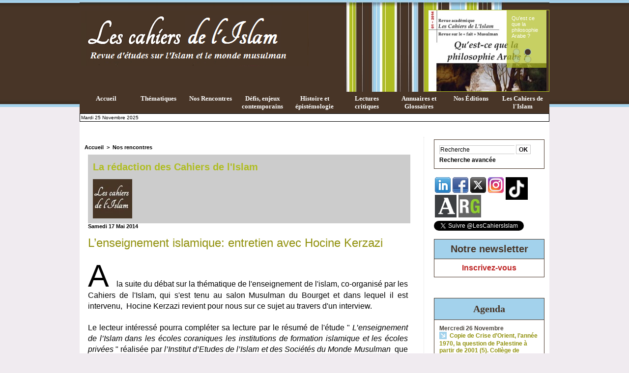

--- FILE ---
content_type: text/html; charset=UTF-8
request_url: https://www.lescahiersdelislam.fr/L-enseignement-islamique-entretien-avec-Hocine-Kerzazi_a632.html
body_size: 30651
content:
<!DOCTYPE html PUBLIC "-//W3C//DTD XHTML 1.0 Strict//EN" "http://www.w3.org/TR/xhtml1/DTD/xhtml1-strict.dtd">
<html xmlns="http://www.w3.org/1999/xhtml" xmlns:og="http://ogp.me/ns#" xmlns:fb="http://ogp.me/ns/fb#" xml:lang="fr" lang="fr">
<head>
<title>L’enseignement islamique: entretien avec Hocine Kerzazi</title>
 
<meta http-equiv="Content-Type" content="text/html; Charset=UTF-8" />
<meta name="author" lang="fr" content="La rédaction des Cahiers de l'Islam" />
<meta name="keywords" content="Islam, Musulmans, Musulmanes, Prophéte" />
<meta name="description" content="A &amp;nbsp;la suite du débat sur la thématique de l'enseignement de l'islam, co-organisé par les Cahiers de l'Islam, qui s'est tenu au salon Musulman du Bourget et&amp;nbsp;dans lequel il es..." />

<meta property="og:url" content="https://www.lescahiersdelislam.fr/L-enseignement-islamique-entretien-avec-Hocine-Kerzazi_a632.html" />
<meta name="image" property="og:image" content="https://www.lescahiersdelislam.fr/photo/art/grande/6615785-9979595.jpg?v=1400440715" />
<meta property="og:type" content="article" />
<meta property="og:title" content="L’enseignement islamique: entretien avec Hocine Kerzazi" />
<meta property="og:description" content="A &amp;nbsp;la suite du débat sur la thématique de l'enseignement de l'islam, co-organisé par les Cahiers de l'Islam, qui s'est tenu au salon Musulman du Bourget et&amp;nbsp;dans lequel il est intervenu,&amp;nbsp; Hocine Kerzazi&amp;nbsp;revient pour nous sur ce sujet au travers d'un interview. Le..." />
<meta property="og:site_name" content="Les cahiers de l'Islam" />
<meta property="twitter:card" content="summary_large_image" />
<meta property="twitter:image" content="https://www.lescahiersdelislam.fr/photo/art/grande/6615785-9979595.jpg?v=1400440715" />
<meta property="twitter:title" content="L’enseignement islamique: entretien avec Hocine Kerzazi" />
<meta property="twitter:description" content="A &amp;nbsp;la suite du débat sur la thématique de l'enseignement de l'islam, co-organisé par les Cahiers de l'Islam, qui s'est tenu au salon Musulman du Bourget et&amp;nbsp;dans lequel il es..." />
<link rel="stylesheet" href="/var/style/style_1.css?v=1753729971" type="text/css" />
<link rel="stylesheet" media="only screen and (max-width : 800px)" href="/var/style/style_1101.css?v=1496397378" type="text/css" />
<link rel="stylesheet" href="/assets/css/gbfonts.min.css?v=1724246908" type="text/css">
<meta id="viewport" name="viewport" content="width=device-width, initial-scale=1.0, maximum-scale=1.0" />
<link id="css-responsive" rel="stylesheet" href="/_public/css/responsive.min.css?v=1731587507" type="text/css" />
<link rel="stylesheet" media="only screen and (max-width : 800px)" href="/var/style/style_1101_responsive.css?v=1496397378" type="text/css" />
<link rel="stylesheet" href="/var/style/style.5006517.css?v=1753729971" type="text/css" />
<link rel="stylesheet" href="/var/style/style.5006528.css?v=1343205716" type="text/css" />
<link href="https://fonts.googleapis.com/css?family=verdana|arial|Tangerine|Permanent+Marker|Parisienne&display=swap" rel="stylesheet" type="text/css" />
<link rel="canonical" href="https://www.lescahiersdelislam.fr/L-enseignement-islamique-entretien-avec-Hocine-Kerzazi_a632.html" />
<link rel="amphtml" href="https://www.lescahiersdelislam.fr/L-enseignement-islamique-entretien-avec-Hocine-Kerzazi_a632.amp.html" />
<link rel="alternate" type="application/rss+xml" title="RSS" href="/xml/syndication.rss" />
<link rel="alternate" type="application/atom+xml" title="ATOM" href="/xml/atom.xml" />
<link rel="icon" href="/favicon.ico?v=1342267563" type="image/x-icon" />
<link rel="shortcut icon" href="/favicon.ico?v=1342267563" type="image/x-icon" />
<script src="/_public/js/jquery-1.8.3.min.js?v=1731587507" type="text/javascript"></script>
<script src="/_public/js/jquery.bxslider-4.0.min.js?v=1731587507" type="text/javascript"></script>
<script src="/_public/js/regie_pub.js?v=1731587507" type="text/javascript"></script>
<script src="/_public/js/jquery.tools-1.2.7.min.js?v=1731587507" type="text/javascript"></script>
<script src="/_public/js/compress_jquery.ibox.js?v=1731587507" type="text/javascript"></script>
<script src="/_public/js/jquery-tiptip.min.js?v=1731587507" type="text/javascript"></script>
<script src="/_public/js/compress_facebook.js?v=1731587507" type="text/javascript"></script>
<script src="/_public/js/compress_ibox_embed.js?v=1731587507" type="text/javascript"></script>
<script src="/_public/js/compress_fonctions.js?v=1731587507" type="text/javascript"></script>
<script type="text/javascript" src="//platform.linkedin.com/in.js">lang:fr_FR</script>
<script type="text/javascript">
/*<![CDATA[*//*---->*/
selected_page = ['article', ''];
selected_page = ['article', '6615785'];
var deploye7797299 = true;

function sfHover_7797299(id) {
	var func = 'hover';
	if ($('#css-responsive').length && parseInt($(window).width()) <= 800) { 
		func = 'click';
	}

	$('#' + id + ' li' + (func == 'click' ? ' > a' : '')).on(func, 
		function(e) { 
			var obj  = (func == 'click' ? $(this).parent('li') :  $(this));
			if (func == 'click') {
				$('#' + id + ' > li').each(function(index) { 
					if ($(this).attr('id') != obj.attr('id') && !$(this).find(obj).length) {
						$(this).find(' > ul:visible').each(function() { $(this).hide(); });
					}
				});
			}
			if(func == 'click' || e.type == 'mouseenter') { 
				if (obj.find('ul:first:hidden').length)	{
					sfHoverShow_7797299(obj); 
				} else if (func == 'click') {
					sfHoverHide_7797299(obj);
				}
				if (func == 'click' && obj.find('ul').length)	return false; 
			}
			else if (e.type == 'mouseleave') { sfHoverHide_7797299(obj); }
		}
	);
}
function sfHoverShow_7797299(obj) {
	obj.addClass('sfhover').css('z-index', 1000); obj.find('ul:first:hidden').each(function() { if ($(this).hasClass('lvl0')) $(this).show(); else $(this).show(); });
}
function sfHoverHide_7797299(obj) {
	obj.find('ul:visible').each(function() { if ($(this).hasClass('lvl0')) $(this).hide(); else $(this).hide();});
}


function popupCentrerBoutique(page, idp, largeur, hauteur, options) 
{
top=(screen.height-hauteur)/2;
left=(screen.width-largeur)/2;
newWin = window.open(page, "page"+idp,"top="+top+",left="+left+",width="+largeur+",height="+hauteur+","+options);
newWin.document.close();
newWin.focus();
}


 var GBRedirectionMode = 'IF_FOUND';
/*--*//*]]>*/

</script>
 
<!-- Perso tags -->
<!-- 2_s9sk6mxIrtR9KN36CU0NJ7kw0--> <!-- ISSN 2269-1995--><!-- lescahdelisl-21 -->
<!-- Google Tag Manager -->
<script>(function(w,d,s,l,i){w[l]=w[l]||[];w[l].push({'gtm.start':
new Date().getTime(),event:'gtm.js'});var f=d.getElementsByTagName(s)[0],
j=d.createElement(s),dl=l!='dataLayer'?'&l='+l:'';j.async=true;j.src=
'https://www.googletagmanager.com/gtm.js?id='+i+dl;f.parentNode.insertBefore(j,f);
})(window,document,'script','dataLayer','GTM-53PQMGBG');</script>
<!-- End Google Tag Manager -->
<style type="text/css">
.mod_5006517 img, .mod_5006517 embed, .mod_5006517 table {
	 max-width: 646px;
}

.mod_5006517 .mod_5006517_pub {
	 min-width: 654px;
}

.mod_5006517 .mod_5006517_pub .cel1 {
	 padding: 0;
}

.mod_5006517 .photo.left .mod_5006517_pub, .mod_5006517 .photo.right .mod_5006517_pub {
	 min-width: 327px; margin: 15px 10px;
}

.mod_5006517 .photo.left .mod_5006517_pub {
	 margin-left: 0;
}

.mod_5006517 .photo.right .mod_5006517_pub {
	 margin-right: 0;
}

.mod_5006517 .para_9979563 .photo {
	 position: static;
}

.mod_5006517 .para_9979566 img, .mod_5006517 .para_9979566 embed, .mod_5006517 .para_9979566 table {
	 max-width: 632px;
}

.mod_5006517 .para_9979566 .photo {
	 position: static;
}

.mod_5006517 .para_9979568 .photo {
	 position: static;
}

.mod_5006517 .para_9979571 .photo {
	 position: static;
}

.mod_5006517 .para_9979576 .photo {
	 position: static;
}

.mod_5006517 .para_9979584 .photo {
	 position: static;
}

.mod_5006517 .para_9979590 .photo {
	 position: static;
}

.mod_5006517 .para_9979593 .photo {
	 position: static;
}

.mod_5006517 .para_9979595 .photo {
	 position: static;
}

.mod_5006517 .para_10017280 .photo {
	 position: static;
}


			#tiptip_holder {
				display: none;
				position: absolute;
				top: 0;
				left: 0;
				z-index: 99999;
			}
</style>

<link rel="stylesheet" type="text/css" media="screen" href="/_public/css/compress_video.css?v=1731587507" />
<link rel="stylesheet" type="text/css" media="screen" href="/_public/css/compress_video.css?v=1731587507" />


<!-- Google Analytics -->
<!-- Google tag (gtag.js) -->
<script async src="https://www.googletagmanager.com/gtag/js?id=G-5HT4T9ZYP9"></script>
<script>
  window.dataLayer = window.dataLayer || [];
  function gtag(){dataLayer.push(arguments);}
  gtag('js', new Date());

  gtag('config', 'G-5HT4T9ZYP9');
</script>
 
</head>

<body class="mep1 home">
<div id="z_col_130_responsive" class="responsive-menu">


<!-- MOBI_swipe 18702896 -->
<div id="mod_18702896" class="mod_18702896 wm-module fullbackground  module-MOBI_swipe">
	 <div class="entete"><div class="fullmod">
		 <span>Les cahiers de l'Islam</span>
	 </div></div>
	<div class="cel1">
		 <ul>
			 <li class="liens" data-link="home,"><a href="https://www.lescahiersdelislam.fr/" >			 <span>
			 Accueil
			 </span>
</a></li>
			 <li class="liens" data-link="externe,http://www.lescahiersdelislam.fr/Vient-de-paraitre-ou-a-paraitre_r13.html"><a href="http://www.lescahiersdelislam.fr/Vient-de-paraitre-ou-a-paraitre_r13.html"  target="_blank">			 <span>
			 Vient de paraître
			 </span>
</a></li>
			 <li class="liens" data-link="externe,http://www.lescahiersdelislam.fr/Defis-enjeux-contemporains_r5.html"><a href="http://www.lescahiersdelislam.fr/Defis-enjeux-contemporains_r5.html"  target="_blank">			 <span>
			 Défis et enjeux contemporains
			 </span>
</a></li>
			 <li class="liens" data-link="externe,http://www.lescahiersdelislam.fr/Histoire-epistemologie_r3.html"><a href="http://www.lescahiersdelislam.fr/Histoire-epistemologie_r3.html"  target="_blank">			 <span>
			 Histoire et épistémologie
			 </span>
</a></li>
			 <li class="liens" data-link="externe,http://www.lescahiersdelislam.fr/Nos-rencontres_r7.html"><a href="http://www.lescahiersdelislam.fr/Nos-rencontres_r7.html"  target="_blank">			 <span>
			 Nos Rencontres (Interviews)
			 </span>
</a></li>
			 <li class="liens" data-link="externe,http://www.lescahiersdelislam.fr/Lectures-critiques_r6.html"><a href="http://www.lescahiersdelislam.fr/Lectures-critiques_r6.html"  target="_blank">			 <span>
			 Lectures critiques
			 </span>
</a></li>
			 <li class="liens" data-link="externe,http://www.lescahiersdelislam.fr/shop/Livres_l1.html"><a href="http://www.lescahiersdelislam.fr/shop/Livres_l1.html"  target="_blank">			 <span>
			 Nos publications (Livres)
			 </span>
</a></li>
			 <li class="liens" data-link="externe,http://www.lescahiersdelislam.fr/Nous-aider_a482.html"><a href="http://www.lescahiersdelislam.fr/Nous-aider_a482.html"  target="_blank">			 <span>
			 Nous aider
			 </span>
</a></li>
			 <li class="liens" data-link="contact,redaction@lescahiersdelislam.fr"><a href="mailto:redaction@lescahiersdelislam.fr" >			 <span>
			 Contact
			 </span>
</a></li>
			 <li class="liens" data-link="externe,http://www.lescahiersdelislam.fr/La-revue-Academique_r17.html"><a href="http://www.lescahiersdelislam.fr/La-revue-Academique_r17.html"  target="_blank">			 <span>
			 La revue Académique
			 </span>
</a></li>
			 <li class="liens" data-link="externe,http://www.lescahiersdelislam.fr/Objectifs_a29.html"><a href="http://www.lescahiersdelislam.fr/Objectifs_a29.html"  target="_blank">			 <span>
			 Qui sommes-nous ?
			 </span>
</a></li>
			 <li class="liens" data-link="externe,http://www.lescahiersdelislam.fr/newsletter/"><a href="http://www.lescahiersdelislam.fr/newsletter/" >			 <span>
			 Newsletter
			 </span>
</a></li>
		 </ul>
	</div>
</div>
</div>
<div id="main-responsive">

<div id="main">
<!-- ********************************************** ZONE TITRE ********************************************** -->
<div id="main_inner">

<div id="z_col0">
<div class="z_col0_inner">
<div id="z_col0_responsive" class="module-responsive">

<!-- MOBI_titre 18702895 -->
<div id="mod_18702895" class="mod_18702895 module-MOBI_titre">
<div class="tablet-bg">
<div onclick="swipe()" class="swipe gbicongeneric icon-gbicongeneric-button-swipe-list"></div>
	 <a class="image mobile notablet" href="https://www.lescahiersdelislam.fr"><img src="https://www.lescahiersdelislam.fr/photo/iphone_titre_18702895.png?v=1495827926" alt="Les cahiers de l'Islam"  title="Les cahiers de l'Islam" /></a>
</div>
</div>
</div>

<!-- html 6145859 -->
	 <!-- 2_s9sk6mxIrtR9KN36CU0NJ7kw0-->
<div id="ecart_after_6145859" class="ecart_col0" style="display:none"><hr /></div>
<table cellpadding="0" cellspacing="0" id="mod_5050583" class="mod_5050583 wm-module module-responsive  module-combo nb-modules-2" style="position:relative">
<tr>
<td class="celcombo1">
<!-- titre 5050592 -->
<div id="ecart_before_5050592" class="ecart_col0 " style="display:none"><hr /></div>
<div id="mod_5050592" class="mod_5050592 wm-module fullbackground "><div class="fullmod">
	 <div class="titre_image"><a href="https://www.lescahiersdelislam.fr/"><img src="/photo/titre_5050592.png?v=1340129384" alt="Les cahiers de l'Islam" title="Les cahiers de l'Islam" class="image"/></a></div>
</div></div>
</td>
<td class="celcombo2">
<!-- une 5050589 -->
<div id="ecart_before_5050589" class="ecart_col0 module-responsive" style="display:none"><hr /></div>
<div id="mod_5050589" class="mod_5050589 wm-module fullbackground module-responsive  module-une type-13">
	 <div class="cel1">
		 <div id="my-glider5050589" class="scroller">
			 <div class="content">
<div class="section">
	 <div style="position: relative;background:url(https://www.lescahiersdelislam.fr/photo/art/une/5105604-7619118.jpg?v=1462106045) no-repeat top right;">
		 <div class="pointer" onclick="document.location.href='/Les-cahiers-de-l-Islam_a193.html'" style="height:165px"></div>
		 <div class="opacity" style="width:81px;">
			 <div class="cellpadding">
					 <div class="premier_titre"><a href="/Les-cahiers-de-l-Islam_a193.html">Les cahiers de l'Islam </a></div>
					 <div class="auteur"></div>
					 <div class="pager">
						 <a class="sel" href="javascript:void(0)" onclick="my_glider5050589.goToSlide(0); my_glider5050589.stopAuto(); my_glider5050589.startAuto();">&nbsp;</a>
						 <a  href="javascript:void(0)" onclick="my_glider5050589.goToSlide(1); my_glider5050589.stopAuto(); my_glider5050589.startAuto();">&nbsp;</a>
						 <a  href="javascript:void(0)" onclick="my_glider5050589.goToSlide(2); my_glider5050589.stopAuto(); my_glider5050589.startAuto();">&nbsp;</a>
						 <a  href="javascript:void(0)" onclick="my_glider5050589.goToSlide(3); my_glider5050589.stopAuto(); my_glider5050589.startAuto();">&nbsp;</a>
					 </div>
				 </div>
			 </div>
		 </div>
</div>
<div class="section">
	 <div style="position: relative;background:url(https://www.lescahiersdelislam.fr/photo/art/une/18039535-22346476.jpg?v=1519578434) no-repeat top right;">
		 <div class="pointer" onclick="document.location.href='/Qu-est-ce-que-la-philosophie-Arabe_a1642.html'" style="height:165px"></div>
		 <div class="opacity" style="width:81px;">
			 <div class="cellpadding">
					 <div class="premier_titre"><a href="/Qu-est-ce-que-la-philosophie-Arabe_a1642.html">Qu'est ce que la philosophie Arabe ? </a></div>
					 <div class="auteur"></div>
					 <div class="pager">
						 <a  href="javascript:void(0)" onclick="my_glider5050589.goToSlide(0); my_glider5050589.stopAuto(); my_glider5050589.startAuto();">&nbsp;</a>
						 <a class="sel" href="javascript:void(0)" onclick="my_glider5050589.goToSlide(1); my_glider5050589.stopAuto(); my_glider5050589.startAuto();">&nbsp;</a>
						 <a  href="javascript:void(0)" onclick="my_glider5050589.goToSlide(2); my_glider5050589.stopAuto(); my_glider5050589.startAuto();">&nbsp;</a>
						 <a  href="javascript:void(0)" onclick="my_glider5050589.goToSlide(3); my_glider5050589.stopAuto(); my_glider5050589.startAuto();">&nbsp;</a>
					 </div>
				 </div>
			 </div>
		 </div>
</div>
<div class="section">
	 <div style="position: relative;background:url(https://www.lescahiersdelislam.fr/photo/art/une/18039067-22346326.jpg?v=1519577267) no-repeat top right;">
		 <div class="pointer" onclick="document.location.href='/Le-souffle-feminin-du-message-coranique_a1641.html'" style="height:165px"></div>
		 <div class="opacity" style="width:81px;">
			 <div class="cellpadding">
					 <div class="premier_titre"><a href="/Le-souffle-feminin-du-message-coranique_a1641.html">Le souffle féminin du message coranique </a></div>
					 <div class="auteur"></div>
					 <div class="pager">
						 <a  href="javascript:void(0)" onclick="my_glider5050589.goToSlide(0); my_glider5050589.stopAuto(); my_glider5050589.startAuto();">&nbsp;</a>
						 <a  href="javascript:void(0)" onclick="my_glider5050589.goToSlide(1); my_glider5050589.stopAuto(); my_glider5050589.startAuto();">&nbsp;</a>
						 <a class="sel" href="javascript:void(0)" onclick="my_glider5050589.goToSlide(2); my_glider5050589.stopAuto(); my_glider5050589.startAuto();">&nbsp;</a>
						 <a  href="javascript:void(0)" onclick="my_glider5050589.goToSlide(3); my_glider5050589.stopAuto(); my_glider5050589.startAuto();">&nbsp;</a>
					 </div>
				 </div>
			 </div>
		 </div>
</div>
<div class="section">
	 <div style="position: relative;background:url(https://www.lescahiersdelislam.fr/photo/art/une/18039659-22346565.jpg?v=1539645180) no-repeat top right;">
		 <div class="pointer" onclick="document.location.href='/Existe-t-il-une-philosophie-Islamique_a1643.html'" style="height:165px"></div>
		 <div class="opacity" style="width:81px;">
			 <div class="cellpadding">
					 <div class="premier_titre"><a href="/Existe-t-il-une-philosophie-Islamique_a1643.html">Existe-t-il une philosophie Islamique ? </a></div>
					 <div class="auteur"></div>
					 <div class="pager">
						 <a  href="javascript:void(0)" onclick="my_glider5050589.goToSlide(0); my_glider5050589.stopAuto(); my_glider5050589.startAuto();">&nbsp;</a>
						 <a  href="javascript:void(0)" onclick="my_glider5050589.goToSlide(1); my_glider5050589.stopAuto(); my_glider5050589.startAuto();">&nbsp;</a>
						 <a  href="javascript:void(0)" onclick="my_glider5050589.goToSlide(2); my_glider5050589.stopAuto(); my_glider5050589.startAuto();">&nbsp;</a>
						 <a class="sel" href="javascript:void(0)" onclick="my_glider5050589.goToSlide(3); my_glider5050589.stopAuto(); my_glider5050589.startAuto();">&nbsp;</a>
					 </div>
				 </div>
			 </div>
		 </div>
</div>
			 </div>
		 </div>
	 </div>
</div>
</td>
</tr>
</table>
<div class="break"></div>
<div id="ecart_after_5050583" class="ecart_col0" style="display:none"><hr /></div>

<!-- espace 7796581 -->
<div id="ecart_before_7796581" class="ecart_col0 " style="display:none"><hr /></div>
<div id="mod_7796581" class="mod_7796581 wm-module fullbackground "><hr /></div>
<div id="ecart_after_7796581" class="ecart_col0" style="display:none"><hr /></div>

<!-- menu_deployable 7797299 -->
<div id="ecart_before_7797299" class="ecart_col0 " style="display:none"><hr /></div>
<div id="mod_7797299" class="mod_7797299 module-menu_deployable wm-module fullbackground  colonne-a type-1 background-cell- " >
	 <div class="main_menu">
		 <ul id="menuliste_7797299">
			 <li data-link="home," class=" titre first" id="menuliste_7797299_1"><a href="https://www.lescahiersdelislam.fr/" >Accueil</a></li>
			 <li data-link="rien," class=" titre element void" id="menuliste_7797299_2"><a href="#" >Thématiques</a>
			 	 <ul class="lvl0 ">
					 <li data-link="rubrique,608424" class=" stitre" ><a href="/Art-Islamique-Urbanisme_r29.html" ><span class="fake-margin" style="display:none">&nbsp;</span>Art et urbanisme en terres Musulmanes</a></li>
					 <li data-link="rubrique,4383359" class=" stitre" ><a href="/Chiisme_r44.html" ><span class="fake-margin" style="display:none">&nbsp;</span>Chiisme</a></li>
					 <li data-link="rubrique,15109066" class=" stitre" ><a href="/Dialogue-interreligieux_r48.html" ><span class="fake-margin" style="display:none">&nbsp;</span>Dialogue interreligieux</a></li>
					 <li data-link="rubrique,15115773" class=" stitre" ><a href="/Ecrits-d-erudits-Musulmans_r49.html" ><span class="fake-margin" style="display:none">&nbsp;</span>Ecrits d'érudits Musulmans</a></li>
					 <li data-link="rubrique,810624" class=" stitre" ><a href="/Ethique-pensee-islamique_r33.html" ><span class="fake-margin" style="display:none">&nbsp;</span>Ethique et pensée islamique</a></li>
					 <li data-link="rubrique,810720" class=" stitre" ><a href="/Finance-islamique_r35.html" ><span class="fake-margin" style="display:none">&nbsp;</span>Finance islamique </a></li>
					 <li data-link="rubrique,810726" class=" stitre" ><a href="/Foi-Sante_r36.html" ><span class="fake-margin" style="display:none">&nbsp;</span>Foi &amp; Santé</a></li>
					 <li data-link="rubrique,932756" class=" stitre" ><a href="/Geopolitique_r40.html" ><span class="fake-margin" style="display:none">&nbsp;</span>Géopolitique</a></li>
					 <li data-link="rubrique,765717" class=" stitre" ><a href="/Ḥajj_r32.html" ><span class="fake-margin" style="display:none">&nbsp;</span>Ḥajj</a></li>
					 <li data-link="rubrique,810717" class=" stitre" ><a href="/Histoire-civilisation-Islamique_r34.html" ><span class="fake-margin" style="display:none">&nbsp;</span>Histoire &amp; Civilisation Islamique</a></li>
					 <li data-link="rubrique,810777" class=" stitre" ><a href="/Islam-d-Europe_r37.html" ><span class="fake-margin" style="display:none">&nbsp;</span>Islam d'Europe</a></li>
					 <li data-link="rubrique,448147" class=" stitre" ><a href="/Islam-et-genre_r20.html" ><span class="fake-margin" style="display:none">&nbsp;</span>Islam et genre</a></li>
					 <li data-link="rubrique,932120" class=" stitre" ><a href="/Islam-politique_r38.html" ><span class="fake-margin" style="display:none">&nbsp;</span>Islam politique</a></li>
					 <li data-link="rubrique,447633" class=" stitre" ><a href="/Islamophobie_r19.html" ><span class="fake-margin" style="display:none">&nbsp;</span>Islamophobie</a></li>
					 <li data-link="rubrique,531330" class=" stitre" ><a href="/Philosophie-en-terre-d-Islam_r24.html" ><span class="fake-margin" style="display:none">&nbsp;</span>Philosophie en terre d'Islam</a></li>
					 <li data-link="rubrique,430511" class=" stitre" ><a href="/Printemps-Arabe_r14.html" ><span class="fake-margin" style="display:none">&nbsp;</span>Printemps Arabe</a></li>
					 <li data-link="rubrique,13502839" class=" stitre" ><a href="/Question-palestinienne_r47.html" ><span class="fake-margin" style="display:none">&nbsp;</span>Question palestinienne</a></li>
					 <li data-link="rubrique,443887" class=" stitre" ><a href="/Articles-sur-le-Ramaḍan_r15.html" ><span class="fake-margin" style="display:none">&nbsp;</span>Ramaḍān</a></li>
					 <li data-link="rubrique,4453505" class=" stitre" ><a href="/Sciences-en-terre-d-Islam_r45.html" ><span class="fake-margin" style="display:none">&nbsp;</span>Sciences en terre d'Islam</a></li>
					 <li data-link="rubrique,448821" class=" stitre" ><a href="/Soufisme-et-esoterisme-en-Islam_r21.html" ><span class="fake-margin" style="display:none">&nbsp;</span>Soufisme et ésotérisme en Islam</a></li>
					 <li data-link="rubrique,932133" class=" stitre slast" ><a href="/Textes-scripturaires_r39.html" ><span class="fake-margin" style="display:none">&nbsp;</span>Textes Scripturaires</a></li>
				 </ul>
			 </li>
			 <li data-link="rubrique,371858" class=" titre" id="menuliste_7797299_3"><a href="/Nos-rencontres_r7.html" >Nos Rencontres</a></li>
			 <li data-link="rubrique,371849" class=" titre" id="menuliste_7797299_4"><a href="/Defis-enjeux-contemporains_r5.html" >Défis, enjeux contemporains</a></li>
			 <li data-link="rubrique,371847" class=" titre" id="menuliste_7797299_5"><a href="/Histoire-epistemologie_r3.html" >Histoire et épistémologie</a></li>
			 <li data-link="rubrique,371857" class=" titre" id="menuliste_7797299_6"><a href="/Lectures-critiques_r6.html" >Lectures critiques</a>
			 	 <ul class="lvl0 ">
					 <li class="stitre responsive" style="display:none"><a href="/Lectures-critiques_r6.html" ><span class="fake-margin" style="display:none">&nbsp;</span>Lectures critiques</a></li>
					 <li data-link="rubrique,371857" class=" stitre" ><a href="/Lectures-critiques_r6.html" ><span class="fake-margin" style="display:none">&nbsp;</span>Recensions</a></li>
					 <li data-link="rubrique,405341" class=" stitre" ><a href="/Vient-de-paraitre-ou-a-paraitre_r13.html" ><span class="fake-margin" style="display:none">&nbsp;</span>Vient de paraître ou à paraître</a></li>
					 <li data-link="rubrique,468484" class=" stitre slast" ><a href="/Comptes-rendus_r23.html" ><span class="fake-margin" style="display:none">&nbsp;</span>Comptes rendus</a></li>
				 </ul>
			 </li>
			 <li data-link="rien," class=" titre element void" id="menuliste_7797299_7"><a href="#" >Annuaires et Glossaires</a>
			 	 <ul class="lvl0 ">
					 <li data-link="annuaire,sousmenu" class=" stitre" ><a href="/links/" ><span class="fake-margin" style="display:none">&nbsp;</span>Annuaire de liens</a>
					 	 <ul class="lvlchildren ">
							 <li class="stitre responsive" style="display:none"><a href="/links/" ><span class="fake-margin" style="display:none">&nbsp;</span><span class="fake-margin" style="display:none">&nbsp;</span>Annuaire de liens</a></li>
					 		<li class=" stitre"><a href="/links/Annuaire-de-nos-articles-sponsorise_ai64520.html">Annuaire de nos articles sponsorisé</a></li>
					 		<li class=" stitre"><a href="/links/Colleges-et-lycees-musulmans_ai64573.html">Collèges et lycées musulmans</a></li>
					 		<li class=" stitre"><a href="/links/Apprendre-la-langue-arabe-1-ressources-en-ligne_ai57952.html">Apprendre la langue arabe (1) : ressources en ligne </a></li>
					 		<li class=" stitre"><a href="/links/Apprendre-la-langue-arabe-2-les-medias-arabo-musulmans_ai58729.html">Apprendre la langue arabe (2) : les médias arabo-musulmans</a></li>
					 		<li class=" stitre"><a href="/links/Organismes-de-recherche-Universites-Instituts-Think-tank_ai46748.html">Organismes de recherche, Universités, Instituts, Think tank</a></li>
					 		<li class=" stitre"><a href="/links/Ressources_ai47566.html">Ressources</a></li>
					 		<li class=" stitre"><a href="/links/Revues-d-etudes_ai47606.html">Revues d'études</a></li>
					 		<li class=" stitre"><a href="/links/Maisons-d-edition_ai47463.html">Maisons d'édition</a></li>
					 		<li class=" stitre"><a href="/links/Documentaires-Films-1_ai47765.html">Documentaires/Films (1)</a></li>
					 		<li class=" stitre"><a href="/links/Documentaires-Films-2-Festivals-Maisons-de-Productions_ai63128.html">Documentaires/Films (2) : Festivals, Maisons de Productions</a></li>
					 		<li class=" stitre"><a href="/links/Emissions-Chaines-TV-Radios_ai51947.html">Émissions / Chaines TV / Radios</a></li>
					 		<li class=" stitre"><a href="/links/Sites-d-Informations-Presse-ecrite-Culture-Magazines_ai46925.html">Sites d'Informations/Presse écrite/Culture/Magazines</a></li>
					 		<li class=" stitre"><a href="/links/Organisations-gouvernementales-Non-gouvernementales_ai47292.html">Organisations gouvernementales &amp; Non gouvernementales</a></li>
					 		<li class=" stitre"><a href="/links/Instituts-et-Universites-islamiques_ai48300.html">Instituts et Universités islamiques</a></li>
					 		<li class=" stitre"><a href="/links/Dialogue-interreligieux_ai47553.html">Dialogue interreligieux</a></li>
					 		<li class=" stitre"><a href="/links/Musees-Collections_ai46926.html">Musées &amp; Collections</a></li>
					 		<li class=" stitre"><a href="/links/Finance-Islamique_ai47831.html">Finance Islamique</a></li>
					 		<li class=" stitre"><a href="/links/Le-Halal-en-France_ai48315.html">Le Halal en France</a></li>
						 </ul>
					 </li>
					 <li data-link="glossaire," class=" stitre slast" ><a href="/glossary/" ><span class="fake-margin" style="display:none">&nbsp;</span>Glossaires</a></li>
				 </ul>
			 </li>
			 <li data-link="boutique,18651" class=" titre" id="menuliste_7797299_8"><a href="/shop/Livres_l1.html" >Nos Éditions</a>
			 	 <ul class="lvl0 ">
					 <li class="stitre responsive" style="display:none"><a href="/shop/Livres_l1.html" ><span class="fake-margin" style="display:none">&nbsp;</span>Nos Éditions</a></li>
					 <li data-link="boutique,produit|7" class=" stitre" ><a href="/shop/Existe-t-il-une-philosophie-Islamique-Deuxieme-edition-revue-et-augmentee_p7.html" ><span class="fake-margin" style="display:none">&nbsp;</span>Existe-t-il une philosophie islamique ?</a></li>
					 <li data-link="boutique,produit|5" class=" stitre" ><a href="/shop/EPUISE-Le-souffle-feminin-du-message-coranique-EPUISE_p5.html" ><span class="fake-margin" style="display:none">&nbsp;</span>Le souffle féminin du message coranique</a></li>
					 <li data-link="boutique,produit|3" class=" stitre" ><a href="/shop/Memoires-du-Hajj_p3.html" ><span class="fake-margin" style="display:none">&nbsp;</span>Mémoires du Hajj</a></li>
					 <li data-link="boutique,produit|1" class=" stitre" ><a href="/shop/Printemps-Arabe-an-II-quel-devenir_p1.html" ><span class="fake-margin" style="display:none">&nbsp;</span>" Printemps Arabe " an II, quel devenir ?</a></li>
					 <li data-link="boutique,produit|6" class=" stitre" ><a href="/shop/EPUISE-Revue-academique-les-Cahiers-de-l-Islam-N-2-2017-Islam-et-violence-Questionner-les-references-scripturaires-et_p6.html" ><span class="fake-margin" style="display:none">&nbsp;</span>Revue académique les Cahiers de l'Islam, N°2-2017 : Islam et violence. Questionner les références scripturaires et historiques.</a></li>
					 <li data-link="boutique,produit|4" class=" stitre slast" ><a href="/shop/Revue-academique-les-Cahiers-de-l-Islam-N-1-2014-Qu-est-ce-que-la-philosophie-Arabe_p4.html" ><span class="fake-margin" style="display:none">&nbsp;</span>Revue académique les Cahiers de l'Islam, N°1-2014 : Qu'est ce que la philosophie Arabe ?</a></li>
				 </ul>
			 </li>
			 <li data-link="rubrique,372384" class=" titre last" id="menuliste_7797299_9"><a href="/Les-Cahiers-de-l-Islam_r9.html" >Les Cahiers de l'Islam</a>
			 	 <ul class="lvl0 ">
					 <li class="stitre responsive" style="display:none"><a href="/Les-Cahiers-de-l-Islam_r9.html" ><span class="fake-margin" style="display:none">&nbsp;</span>Les Cahiers de l'Islam</a></li>
					 <li data-link="article,4276479" class=" stitre" ><a href="/Objectifs_a29.html" ><span class="fake-margin" style="display:none">&nbsp;</span>Objectifs</a></li>
					 <li data-link="rubrique,444435" class=" stitre" ><a href="/La-revue-Web_r16.html" ><span class="fake-margin" style="display:none">&nbsp;</span>La revue Web</a>
					 	 <ul class="lvlchildren ">
							 <li class="stitre responsive" style="display:none"><a href="/La-revue-Web_r16.html" ><span class="fake-margin" style="display:none">&nbsp;</span><span class="fake-margin" style="display:none">&nbsp;</span>La revue Web</a></li>
							 <li data-link="article,5854833" class=" stitre" ><a href="/ISSN-Revue-Web_a467.html" ><span class="fake-margin" style="display:none">&nbsp;</span><span class="fake-margin" style="display:none">&nbsp;</span>ISSN</a></li>
							 <li data-link="article,4742411" class=" stitre" ><a href="/Conditions-generales-Mentions-legales_a141.html" ><span class="fake-margin" style="display:none">&nbsp;</span><span class="fake-margin" style="display:none">&nbsp;</span>Mentions légales</a></li>
							 <li data-link="article,4276501" class=" stitre slast" ><a href="/Charte-editoriale_a30.html" ><span class="fake-margin" style="display:none">&nbsp;</span><span class="fake-margin" style="display:none">&nbsp;</span>Charte éditoriale</a></li>
						 </ul>
					 </li>
					 <li data-link="boutique,18651" class=" stitre" ><a href="/shop/Livres_l1.html" ><span class="fake-margin" style="display:none">&nbsp;</span>Les Editions</a></li>
					 <li data-link="rubrique,444436" class=" stitre" ><a href="/La-revue-Academique_r17.html" ><span class="fake-margin" style="display:none">&nbsp;</span>La revue Académique</a>
					 	 <ul class="lvlchildren ">
							 <li class="stitre responsive" style="display:none"><a href="/La-revue-Academique_r17.html" ><span class="fake-margin" style="display:none">&nbsp;</span><span class="fake-margin" style="display:none">&nbsp;</span>La revue Académique</a></li>
							 <li data-link="article,20345014" class=" stitre" ><a href="/ISSN-Revue-Academique_a1702.html" ><span class="fake-margin" style="display:none">&nbsp;</span><span class="fake-margin" style="display:none">&nbsp;</span>ISSN</a></li>
							 <li data-link="article,5730094" class=" stitre" ><a href="/Projet-editorial_a396.html" ><span class="fake-margin" style="display:none">&nbsp;</span><span class="fake-margin" style="display:none">&nbsp;</span>Projet éditorial</a></li>
							 <li data-link="article,5730084" class=" stitre" ><a href="/Statuts-de-la-revue-academique-les-cahiers-de-l-Islam_a395.html" ><span class="fake-margin" style="display:none">&nbsp;</span><span class="fake-margin" style="display:none">&nbsp;</span>Statuts de la revue académique</a></li>
							 <li data-link="article,5730110" class=" stitre" ><a href="/Appel-a-contributions-pour-le-premier-numero-sur-le-theme-Qu-est-ce-que-la-philosophie-arabe_a397.html" ><span class="fake-margin" style="display:none">&nbsp;</span><span class="fake-margin" style="display:none">&nbsp;</span>Appel à contribution 1er Vol. revue académique</a></li>
							 <li data-link="article,6324572" class=" stitre" ><a href="/Colloque-Qu-est-ce-que-la-philosophie-arabe_a573.html" ><span class="fake-margin" style="display:none">&nbsp;</span><span class="fake-margin" style="display:none">&nbsp;</span>Annonce colloque 1er vol. revue académique</a></li>
							 <li data-link="article,6530236" class=" stitre" ><a href="/Qu-est-ce-que-la-philosophie-Arabe-Compte-rendu-du-colloque-du-17-Mars-2014-tenu-a-la-Sorbonne_a615.html" ><span class="fake-margin" style="display:none">&nbsp;</span><span class="fake-margin" style="display:none">&nbsp;</span>Compte-rendu colloque 1er vol. revue académique</a></li>
							 <li data-link="article,9014305" class=" stitre" ><a href="/Appel-a-contributions-pour-le-second-volume-sur-le-theme-Islam-et-violence-questionner-les-references-scripturaires-et_a1260.html" ><span class="fake-margin" style="display:none">&nbsp;</span><span class="fake-margin" style="display:none">&nbsp;</span>Appel à contribution 2nd Vol. revue académique</a></li>
							 <li data-link="article,9014494" class=" stitre slast" ><a href="/Appel-a-contributions-pour-le-troisieme-volume-sur-le-theme-Quel-apport-de-la-pensee-ethique-musulmane-face-aux-defis_a1261.html" ><span class="fake-margin" style="display:none">&nbsp;</span><span class="fake-margin" style="display:none">&nbsp;</span>Appel à contribution 3eme Vol. revue académique</a></li>
						 </ul>
					 </li>
					 <li data-link="rien," class=" stitre slast element void" ><a href="#" ><span class="fake-margin" style="display:none">&nbsp;</span>Financement</a>
					 	 <ul class="lvlchildren ">
							 <li data-link="article,5908992" class=" stitre" ><a href="/Nous-aider_a482.html" ><span class="fake-margin" style="display:none">&nbsp;</span><span class="fake-margin" style="display:none">&nbsp;</span>Nous aider</a></li>
							 <li data-link="rubrique,596169" class=" stitre slast" ><a href="/Projet-participatif_r28.html" ><span class="fake-margin" style="display:none">&nbsp;</span><span class="fake-margin" style="display:none">&nbsp;</span>Financement participatif </a></li>
						 </ul>
					 </li>
				 </ul>
			 </li>
		 </ul>
	 <div class="break" style="_height:auto;"></div>
	 </div>
	 <div class="clear"></div>
	 <script type="text/javascript">sfHover_7797299('menuliste_7797299')</script>
</div>
<div id="ecart_after_7797299" class="ecart_col0" style="display:none"><hr /></div>

<!-- date 7801543 -->
<div id="ecart_before_7801543" class="ecart_col0 " style="display:none"><hr /></div>
<div id="mod_7801543" class="mod_7801543 wm-module fullbackground "><div class="fullmod">
	 <div class="date"></div>
	 <div class="clear"></div>
</div></div>
<div id="ecart_after_7801543" class="ecart_col0" style="display:none"><hr /></div>

<!-- espace 7797606 -->
<div id="ecart_before_7797606" class="ecart_col0 " style="display:none"><hr /></div>
<div id="mod_7797606" class="mod_7797606 wm-module fullbackground "><hr /></div>
<div id="ecart_after_7797606" class="ecart_col0" style="display:none"><hr /></div>

<!-- pub 19572433 -->
<div id="ecart_before_19572433" class="ecart_col0 " style="display:none"><hr /></div>
</div>
</div>
<!-- ********************************************** FIN ZONE TITRE ****************************************** -->

<div id="z_centre">
<div class="z_centre_inner">

<!-- ********************************************** COLONNE 1 ********************************************** -->
<div class="z_colonne main-colonne" id="z_col1">
<div class="z_col_median z_col1_inner">
<div id="breads" class="breadcrump breadcrumbs">
	 <a href="https://www.lescahiersdelislam.fr/">Accueil</a>
	 <span class="sepbread">&nbsp;&gt;&nbsp;</span>
	 <a href="/Nos-rencontres_r7.html">Nos rencontres</a>
	 <div class="clear separate"><hr /></div>
</div>
<div id="mod_5006517" class="mod_5006517 wm-module fullbackground  page2_article article-632">
	 <div class="cel1">
		 <div class="bloc_auteur">
<div class="titre_auteur"><a rel="author" href="/author/L-equipe-des-Cahiers-de-l-Islam/">La rédaction des Cahiers de l'Islam</a>
</div>
		 <div class="profile"><img src="/_public/profile/44/44825daa50b2fa9e9ecadf7789c959e1aa2794fb-thumb.jpg?v=1732290724" alt="L'équipe des Cahiers De l'Islam" title="L'équipe des Cahiers De l'Islam" /></div>
		 <div class="clear"></div>
		 </div>
		 <div id="date" class="date">
			 <div class="access">Samedi 17 Mai 2014</div>
		 </div>
		 <br class="texte clear" />
		 <div class="titre">
			 <h1 class="access">
				 L’enseignement islamique: entretien avec Hocine Kerzazi
			 </h1>
		 </div>
		 <br class="texte clear" />
	 <div class="entry-content instapaper_body">
		 <br id="sep_para_1" class="sep_para access"/>
		 <div id="para_1" class="para_9979563 resize" style="">
			 <div class="texte">
				 <div class="access firstletter">
					 <font size="3"><span style="line-height: 22px;">A &nbsp;la suite du débat sur la thématique de l'enseignement de l'islam, co-organisé par les Cahiers de l'Islam, qui s'est tenu au salon Musulman du Bourget et&nbsp;</span><font size="3"><span style="line-height: 22px;">dans lequel il est intervenu,&nbsp; Hocine Kerzazi&nbsp;</span><font size="3"><font size="3"><span style="line-height: 22px;">revient pour nous sur ce sujet au travers d'un interview.</span></font></font></font></font> <br />   <br />  <font size="3"><font size="3"><font size="3"><font size="3"><span style="line-height: 22px;">Le lecteur&nbsp;intéressé&nbsp;pourra compléter sa lecture par le résumé de l'étude " <em>L’enseignement de l’Islam dans les écoles coraniques les institutions de formation islamique et les écoles privées </em>" réalisée par&nbsp;</span></font></font></font></font><em style="color: rgb(0, 0, 0); font-size: 15px; line-height: 22.5px; text-align: justify; background-color: rgb(255, 255, 255);"><font size="3"><span style="margin: 0px; padding: 0px; line-height: 22px;">l’Institut d’Etudes de l’Islam et des Sociétés du Monde Musulman &nbsp;</span></font></em><span style="font-size: medium; line-height: 22px;">que nous proposons <a class="liens" href="http://www.lescahiersdelislam.fr/L-enseignement-de-l-Islam-dans-les-ecoles-coraniques-les-institutions-de-formation-islamique-et-les-ecoles-privees_a636.html" target="_blank">ici</a>. Celui-ci propose un panorama de l'enseignement "islamique" en France. <br />  <font size="3"><span style="line-height: 22px;">De même, il pourra relire&nbsp;</span>l'article du même auteur "<em><a class="liens" href="http://www.lescahiersdelislam.fr/Introduction-a-l-enjeu-confessionnel-dans-les-manuels-d-arabe-pour-francophones_a226.html" target="_blank">Introduction à l'enjeu confessionnel dans les manuels d’arabe pour francophones</a>  </em>", publié sur ce même site.</font></span> <br />   <br />   <br />  
				 </div>
			 </div>
			 <div class="photo shadow bottom" style="margin-top: 10px">
				 <a href="javascript:void(0)" rel="https://www.lescahiersdelislam.fr/photo/art/grande/6615785-9979563.jpg?v=1399853363&amp;ibox" title="L’enseignement islamique: entretien avec Hocine Kerzazi"><img class="responsive"  style="display:none" src="https://www.lescahiersdelislam.fr/photo/art/grande/6615785-9979563.jpg?v=1399853363" alt="L’enseignement islamique: entretien avec Hocine Kerzazi" title="L’enseignement islamique: entretien avec Hocine Kerzazi" />
<img class="not-responsive"  src="https://www.lescahiersdelislam.fr/photo/art/default/6615785-9979563.jpg?v=1399853394" alt="L’enseignement islamique: entretien avec Hocine Kerzazi" title="L’enseignement islamique: entretien avec Hocine Kerzazi" width="646" /></a>
			 </div>
			 <div class="clear"></div>
		 </div>
		 <br id="sep_para_2" class="sep_para access"/>
		 <div id="para_2" class="para_9979566 resize" style="border: #000000 1px solid; padding: 6px; max-width: 640px;">
			 <div class="texte">
				 <div class="access firstletter">
					 <font size="3"><span style="line-height: 22px;">Professeur de français et d'histoire-géographie au collège - lycée du CENS (Nantes), Hocine Kerzazi est actuellement <a class="liens" href="http://www.sites.univ-rennes2.fr/cerhio/spip.php?article966" target="_blank">doctorant</a>  en histoire contemporaine. Sa&nbsp;thèse&nbsp;porte sur le discours religieux dans les manuels d'enseignement d'arabe pour&nbsp;francophones (supervision par Dominique AVON du CERHIO, université du Maine et Abellatif IDRISSI de l'Université de Montpellier).</span></font>
				 </div>
			 </div>
			 <div class="clear"></div>
		 </div>
		 <br id="sep_para_3" class="sep_para access"/>
		 <div id="para_3" class="para_9979568 resize" style="">
			 <div class="texte">
				 <div class="access firstletter">
					  <br />   <br />  <font size="3"><span style="line-height: 22px; color: rgb(128, 0, 0);"><em><strong>Les Cahiers de l'Islam :</strong></em></span> <em style="line-height: 22px;"><strong>Pourriez-vous nous rappeler les&nbsp;événements&nbsp;qui ont généré la montée de l’enseignement islamique sous la forme que nous lui&nbsp;connaissons&nbsp;aujourd’hui&nbsp;?</strong></em> <br />   <br />  <em style="line-height: 22px;"><strong><span style="color:#800000;">Hocine Kerzazi :</span></strong></em><span style="line-height: 22px;"> La réponse à cette question demanderait de brosser à grands traits l’institutionnalisation de l’islam en France depuis les années 60. Quatre grandes phases se sont succédées et je vous demande d’avoir la patience de les revisiter rapidement avec moi. Des années 60 à 80, l’islam n’est enseigné qu’à l’échelle d’institutions islamiques récemment installées en Europe, uniquement dans les grandes métropoles, comme celles du Centre Islamique de Genève fondé par Saïd Ramadan en 1961. Dans les années 1980, le terrain français connaît une multiplication des associations cultuelles musulmanes de plus en pus fédérées. Le marqueur en est la première RAMF en 1987. D’autres&nbsp;événements&nbsp;à cette époque catalysent encore plus le phénomène, ainsi notamment l’affaire du foulard et l’émergence de revendications&nbsp;identitaires liées à la construction de mosquées. Plus tard, dans les années 1990, dans un contexte géopolitique douloureux (guerre civile en Algérie, Guerre du Golfe, etc.), l’islam attire désormais officiellement l’intérêt du gouvernement français, qui fonde sous l’égide de Pierre Joxe en 1990 un Conseil de Réflexion sur l’Islam. Parallèlement, c’est à cette période que commence à poindre un certain intellectualisme musulman à travers des conférenciers tels que Hasan Iquioussen et Tariq Ramadan. Le public musulman lui aussi n’est pas en reste car cette période voit la florescence de librairies arabo-musulmanes principalement dans la région parisienne. Mais, vous observerez que cette évolution générale ne concerne qu’une population nécessairement intéressée par la culture religieuse notamment d’expression arabe. Je veux dire a contrario que le réseau de l’enseignement islamique quant à lui ne s’est guère fortifié à cette période. La décade des années 2000 est celle de la naissance des premières écoles privées musulmanes. L’école La Réussite ouverte en 2001 inaugure la première institution du genre dont il faut bien reconnaître ici que la loi excluant les élèves en foulard des écoles publiques a opéré comme un puissant agent publicitaire. Cette période voit aussi la naissance de projets d’instituts supérieurs privés musulmans de vitrine élitiste mais dont les projets et ambition sont encore mal définis. Une exception : l’institut IESH qui annonce précisément sa finalité : la formation d’une première promotion d’imams opérationnels pour officier sur le terrain français. Enfin, à l’aube des années 2010, la superpuissance d’internet comme vecteur de communication numérique n’échappe pas aux musulmans qui lancent leurs premiers sites. </span></font> <br />   <br />   <br />  
				 </div>
			 </div>
			 <div class="clear"></div>
		 </div>
		 <br id="sep_para_4" class="sep_para access"/>
		 <div id="para_4" class="para_9979571 resize" style="">
			 <div class="texte">
				 <div class="access firstletter">
					 <font size="3"><span style="line-height: 22px;"><span style="color:#800000;"><em><strong>Les Cahiers de l'Islam :</strong></em></span> <em><strong>Dans la mesure où internet ne connaît pas de frontières, l’enseignement de l’islam par ce média constitue t-il, selon vous, une évolution positive ? En particulier, cette forme d’enseignement ne sonne t-elle pas le glas de formes d’autorité plus anciennes ?</strong></em> <br />   <br />  <span style="color:#800000;"><em><strong>Hocine Kerzazi :</strong></em></span> Votre question est de pur bon sens et elle n’a pas échappé à certains chercheurs. Par exemple, Franck Frégosi, excellent analyste français enseignant à Strasbourg, s’est justement penché sur les figures de l’autorité de l’islam en France [1] . Il considère que cette autorité gravite aujourd’hui autour de trois personnages : l’imam, le conférencier et le jurisconsulte (ce qu’on appelle faqīh ou mutafaqqih). Or, l’observation du terrain dans le vécu du musulman nous a bien montré la nette régression du jurisconsulte en tant qu’autorité consultée, ceci du fait d’une indéniable crise de cette fonction mais aussi de « sa numérisation », c’est-à-dire bien-sûr l’apparition de maintes tribunes de fiqh et autres forums de d’istiftā’-iftā’ bien plus accessibles sur internet que dans la réalité. Le phénomène ne va pas sans une certaine dose de dangerosité mais il s’est imposé et il devait fatalement s’étendre un jour sur l’enseignement de l’arabe. <br />   <br />  Rappelons ici que l’effet le plus notoire provoqué par internet dans le cyberespace fréquenté par des internautes musulmans a été sans aucun doute de transformer une absence d’autorité centrale - disparue depuis la chute du califat ottoman en 1924 - en son contraire : un espace virtuel multiple fourmillant et désorientant, dans lequel prévaut désormais la situation inverse. Nous sommes en face d’une mosaïque dont chaque partie prétend représenter le plus légitimement l’islam du XXème et XXIème siècles. En somme, nous sommes passés du désert à la forêt, ce qui bien entendu accroît la complexité des choses. <br />   <br />  Quant au danger d’une possible lutte à mort entre internet et d’autres vecteurs d’enseignement et d’autorité plus traditionnels, on ne peut y répondre sans faire un peu de prédiction hasardeuse. Cependant, il semble qu’au stade jeune où se trouve le phénomène aujourd’hui, internet confine au rôle d’outil didactique rarement unique et autonome. Une institution d’enseignement aura peut être cette option électronique à proposer mais ne se départira pas de ses murs, ses craies et ses tableaux. Dans cette gamme d’institutions aujourd’hui à l’âge de maturité, je pourrais citer l’IESH. Pourtant, il existe bel et bien aussi un fonctionnement 100% numérique d’enseignement d’arabe aujourd’hui. Je m’y intéresse présentement dans mon travail de thèse et voici comment je peux vous le résumer. Par le biais de visioconférences en cours particuliers où à effectifs réduits, des étudiants peuvent apprendre la langue arabe sur des sites de téléenseignement payant. Dans ce cadre, la relation est quasi-individuelle entre le professeur et son étudiant, chacun probablement attablé à son bureau personnel en deux points du monde. La conséquence sociale de ce télé-enseignement a été de grossir les effectifs d’étudiants notamment féminins (épouses et mères de famille) sans besoin de déplacement géographique. A force de prendre des mesures précises sur cette pratique, notamment en interviewant les personnes intéressées, j’en suis arrivé à la conclusion qu’il est peut-être apparu dans les esprits de ces personnes un désir mi-conscient mi-fantasmé de voyage sur place, si vous me tolérez l’antinomie de l’expression, et je l’ai baptisé « hijra virtuelle ». <br />   <br />  Il faut savoir en effet que ces sites ont majoritairement leur siège dans le monde arabe (au Caire en particulier). Inutile d’insister sur le fait qu’en termes psychologiques, nous avons ici affaire à un malaise et un refus de la réalité immédiate, sociale notamment. C’est ainsi que pour ces étudiantes, l’étude de l’arabe opère à chaque fois qu’elles commencent un cours une sorte de dépaysement qu’elles assument en général et accentuent à bien des égards (notamment dans le choix des appellations de type kunya qu’elles adoptent dans ces cours : « Umm X, Umm Y ». <br />   <br />  Certaines personnes ont eu l’amabilité de nous donner très franchement le détail des projets dont l’apprentissage n’était qu’une étape. Une partie de ces musulmanes nourrissent réellement un projet d’émigration vers les terres de l’islam dans le but de protéger leur foi. Il demeure pourtant que, toute proportion gardée, un grand nombre d’entre elles se contenteront de ces cours agrémentés d’autres relations socio-numériques sur internet au point d’y tisser une seconde vie d’une nature nécessairement irréelle et fragile comme un conte d’Alice au Pays des Merveilles que l’on revisite tous les jours mais qui n’est certainement pas la réalité immédiate, concrète et frustrante de leurs maisons, leurs quartiers, leurs rues, leurs enfants et un environnement qu’elles perçoivent souvent comme agressif. </span></font>
				 </div>
			 </div>
			 <div class="clear"></div>
		 </div>
		 <br id="sep_para_5" class="sep_para access"/>
		 <div id="para_5" class="para_9979576 resize" style="">
			 <div class="texte">
				 <div class="access firstletter">
					  <br />  <font size="3"><span style="line-height: 22px;"><span style="color:#800000;"><em><strong>Les Cahiers de l'Islam :</strong></em></span> <em><strong>Le grand public est souvent perdu quant à la signification des mots. Quelle est selon vous, en tant que chercheur, la définition de "l’enseignement islamique" ? Ne s’agit-il pas en réalité des cours d’alphabétisation et de Coran que l’on a toujours dispensé dans les mosquées ?</strong></em> <br />   <br />  <span style="color:#800000;"><em><strong>Hocine Kerzazi :</strong></em></span> Je vous remercie! Votre question marque bien le point par lequel il faut commencer. En effet, vous avez raison de souligner que les mots véhiculent souvent une charge de sens plus large que l’on pense. Ainsi, l’enseignement islamique, lorsque nous l’analysons, peut à la fois correspondre à l’arabe tarbiya (éducation, centrée sur la personne), ou ta‘līm (enseignement de matières précises, centré sur des contenus). Ceci étant posé, je crois qu’il y aurait peu d’intérêt à ce que je revisite avec vous les matières fondamentales du ta‘līm telles que doit les assimiler le cerveau d’un apprenant dans cette sphère de pensée : les fondements de la foi (	 <a class="liens" id='pointeribox2' href="javascript:void(0)" rel="/index.php?preaction=ibox_glossaire&amp;numero=19&amp;ibox&amp;width=320"  title=""><span class="linkword_safe liens" >‘aqīda</span></a>
), le sens du Coran via l’étude de l’arabe, la connaissance pratique (furū‘) de la jurisprudence (	 <a class="liens" id='pointeribox2' href="javascript:void(0)" rel="/index.php?preaction=ibox_glossaire&amp;numero=13&amp;ibox&amp;width=320"  title=""><span class="linkword_safe liens" >fiqh</span></a>
 en son sens premier de « faqāha » = compréhension profonde de la religion)… Puis, à un niveau avancé, la connaissance des fondements juridiques (’uṣūl), etc. Et bien-sûr, je vous fais l’économie d’autres disciplines fondamentales gravitant autour de la 	 <a class="liens" id='pointeribox2' href="javascript:void(0)" rel="/index.php?preaction=ibox_glossaire&amp;numero=23&amp;ibox&amp;width=320"  title=""><span class="linkword_safe liens" >sīra</span></a>
 nabawiyya, qiṣaṣ al-anbiyā’, corpus minimal (mutūn) de 	 <a class="liens" id='pointeribox2' href="javascript:void(0)" rel="/index.php?preaction=ibox_glossaire&amp;numero=1&amp;ibox&amp;width=320"  title=""><span class="linkword_safe liens" >ḥadīṯh</span></a>
. <br />  Vous savez par ailleurs que l’agencement de ces matières présente une certaine mobilité. Une matière, en effet, peut être ou non perçue comme prioritaire par rapport aux autres. Si dans l’espace indonésien et malais la mémorisation du Coran est une urgence dès le plus jeune âge des élèves, vous verrez qu’en Mauritanie, par exemple, il n’est pas rare que les enfants commencent leur mémorisation culturelle sur de la poésie classique (arāǧīz ou qaṣā’id) avant même d’avoir couvert les fameux 60 ḥizb du texte coranique. <br />  Dans le propos qui nous intéresse ici, sachez clairement que je n’ai nullement l’intention ou la compétence de disserter des diverses stratégies par lesquelles les pédagogues musulmans ont bâti leur cursus à travers les siècles. Je pense qu’il est pour vous et moi plus profitable de parler de tarbiya et de ce que nous voulons donner comme contenu à ce terme. Tarbiya signifie éducation, ce qui en tant que tel, se présente comme une entreprise installée dans le temps. Les institutions islamiques en genèse auront devant elles un public d’élèves musulmans vivant dans l’espace républicain français. La question qui se posera alors sera de savoir quel type de valeurs leur transmettre à terme. Qu’en sera-t-il de la relation qu’ils entretiendront entre leur religion et leur citoyenneté républicaine ? Seront-ils suffisamment armés pour dépasser des conflits intérieurs et quelque fois dans l’arène publique portant sur leurs origines ethniques et leur identité culturelle ? Tant que ces questions ne seront pas intégrées dans une démarche formative, il est à craindre qu’elles demeurent à l’état de contentieux non réglés dont l’incubation ne peut faire que du mal aux esprits et aux cœurs. En d’autres termes, ne voulons-nous pas que ces jeunes musulmans expriment demain leur dynamisme de citoyen de la République et du monde avec la même sérénité et la même générosité que leurs concitoyens non musulmans ? Comment y parviendraient-ils s’ils véhiculent en eux les mêmes douleurs et les mêmes doutes ayant inhibé les générations de leurs grands frères et de leurs parents ? Bien-sûr, il existe une vision a minima du projet de tarbiya : donner aux élèves un maigre petit viatique de bonnes mœurs (ḫuluq), de règles de convenance souvent intracommunautaires (ādāb) et malheureusement perçues sous le seul angle de la différenciation (ce qu’on appelle muḫālafa). Vous et moi n’avons que trop vu des jeunes musulmanes et musulmans garçons et filles incapables de se définir autrement que par une différence vestimentaire, comme si personne ne leur avait parlé de sourire, de bienveillance et d’excellence éthique, ce que nous pourrions appeler techniquement tafāḍuliyya (recherche de l’excellence comportementale) mais qu’il me plaît à connecter modestement et fidèlement à ce que la tradition prophétique appelle « les nobles valeurs éthiques » (makārim al-aḫlāq). </span></font>
				 </div>
			 </div>
			 <div class="clear"></div>
		 </div>
		 <br id="sep_para_6" class="sep_para access"/>
		 <div id="para_6" class="para_9979584 resize" style="">
			 <div class="texte">
				 <div class="access firstletter">
					  <br />  <font size="3"><span style="line-height: 22px;"><span style="color:#800000;"><em><strong>Les Cahiers de l'Islam :</strong></em></span> <em><strong>Pensez vous que le cadre républicain laissera aux musulmans une totale liberté dans la construction de ces valeurs ? Comme vous le savez, il y a plus d’un dossier conflictuel entre la République et les valeurs revendiquées par les musulmans.</strong></em> <br />   <br />  <span style="color:#800000;"><em><strong>Hocine Kerzazi :</strong></em></span> Bien-entendu… Mais je réservais ma réponse là-dessus à une partie indépendante, parce que maintenant nous entrons dans des choses plus techniques. Tout d’abord, laissez-moi vous présenter l’outil du fiqh al-aqalliyyāt (jurisprudence des minorités). Il s’agit d’un outil apparu dans les années 1980 et susceptibles de fournir un canevas de réflexion aux pédagogues de l’enseignement islamique en France. Le présupposé de cette vison juridique serait que les musulmans vivant hors des terres venant de l’islam subissent des contraintes ouvrant droit pour eux à des situations exceptionnelles. Cette réflexion suppose aussi qu’à travers les siècles s’est maintenue une frontière bien nette entre un espace franchement musulman et bienveillant (dār al-islām) auquel s’opposerait un espace dominé par des puissances adverses à l’islam, dont l’agressivité et la volonté de détruire ne fait aucun doute (dār al-ḥarb). Pardonnez-moi de vous faire un véritable cours, mais nous nous devons de comprendre ces présupposés car ils sont justement discutés par les penseurs musulmans aujourd’hui. Je veux dire par là que la théorie du fiqh al-aqalliyyāt ne fait pas l’unanimité. Ainsi par exemple, Tariq Ramadan fait-il partie de ceux qui appellent à une mesure plus pragmatique des choses : les Etats non-musulmans comme la France, sont devenus aujourd’hui ce qu’il appelle un espace de témoignage (Dār al-šahāda) offrant une relative mesure de liberté et de protection des hommes et de leurs croyances. En conséquence, Tariq Ramadan pense que le fiqh que l’on devrait pratiquer n’a pas besoin de se ramifier en une énième voie au nom de la situation des musulmans minoritaires. Selon lui, le corpus et surtout la souplesse interne du fiqh existant de nos jours permettent, si on y réfléchit profondément, de gérer les situations telles que celles des musulmans d’Europe ou d’ailleurs. Disons par commodité que les divergences se situent au niveau du choix des termes plus que sur le fond des choses. C’est dans cette dynamique par exemple que Faysal Mawlawi [2] ou Sheikh Al-Habib al-`Alî Al-Jifrî [3] ont développé ce qu’ils appellent un fiqh de la citoyenneté (fiqh al-muwāṭana). <br />  A présent, du côté du cadre légal républicain français, il faut distinguer les questions formelles des questions didactiques. Sur le plan formel, il est évident que l’existence d’écoles, de collèges et de lycées privés islamiques résoudra les questions vestimentaires (foulards et autres signes extérieurs confessionnels). En revanche, en abordant la question des contenus didactiques qui ont causé des fossés entre les familles musulmanes et l’Education nationale, mon avis et même ma conviction serait de ne pas pratiquer une politique frileuse d’évitement. Prenons des exemples : <br />   <br />  &nbsp; &nbsp; &nbsp;- Des sujets de contenus très sensibles tels que le darwinisme, la théorie du genre, etc. pourraient me semble-t-il avoir leur place en tant que contenu enseigné dans des institutions scolaires musulmanes à condition de les soumettre au regard critique qu’elles méritent en tant qu’hypothèses humaines. </span></font> <br />   <br />  <span style="font-size: medium; line-height: 22px;">&nbsp; &nbsp; &nbsp;</span><font size="3"><span style="line-height: 22px;">- Sur un plan gestionnaire, pourquoi ne pas se poser franchement la question de la validité du recrutement d’agents pédagogiques ou disciplinaires non musulmans dans ces institutions. Si par comparaison, nous regardions la situation des écoles privées catholiques et juives, nous pourrions rapidement conclure au caractère superflu et presque rhétorique de cette question. Les professeurs et agents d’éducation sont des professionnels dont les nominations sont en général à pointer par les rectorats, ceci en plus dans un espace républicain garantissant la liberté de pensée. Alors, où y a t-il donc problème ? </span></font> <br />   <br />  <span style="font-size: medium; line-height: 22px;">&nbsp; &nbsp; &nbsp;</span><font size="3"><span style="line-height: 22px;">- Le rapport à l’histoire et au patrimoine aurait lui aussi besoin d’être assaini par un traitement pédagogique à l’intention des uns et des autres. Visiter une église, un mémorial (de celui de Caen pour le débarquement de 1944 à celui d’Auschwitz pour l’Holocauste) un musée ou quelque autre lieu chargé d’histoire n’est-il pas autre chose qu’une activité pédagogique doublée, s’agissant d’un public musulman de la mise en pratique d’une injonction coranique bien connue me semble-t-il : réfléchir et méditer sur les anciens peuples de l’humanité à travers les traces qu’ils ont laissées dans la pierre et la pensée ? Voyez par exemple le fameux Code d’Hamourabi en Irak : qui serait fondé, musulman ou non, à nier ou minimiser le poids d’enseignement que cette pierre véhicule à travers plus de 2000 ans ? Je sais qu’il est facile de discourir comme nous le faisons entre nous alors que nous ne sommes pas forcément vous et moi dans la position de parents d’enfants scolarisés. Je pense avoir néanmoins le devoir de d’observer ici qu’au-delà d’un certain niveau de méfiance tous azimuts les musulmans risquent de développer une véritable paranoïa. En plus, si vous interrogez l’angle de vue d’un psychologue, il vous répondra sûrement que votre problème est beaucoup plus symptomatique d’une faiblesse liée à votre foi religieuse qu’il ne l’est d’une agressivité extérieure, ne pensez-vous pas ? Je peux aussi témoigner devant vous que, dans ma position de chercheur, je suis très souvent sollicité par des acteurs sociaux non musulmans en peine de trouver des cours de culture générale ou croisée à propos de l’islam, de sa croyance, de sa civilisation et de ses lieux de culte sur le sol français. Ces gens, dans la confiance totale qu’ils me portent ne craignent pas de recevoir de ma part un discours orienté et doctrinal. Vous voyez, les hommes de bonne volonté existent. </span></font>
				 </div>
			 </div>
			 <div class="clear"></div>
		 </div>
		 <br id="sep_para_7" class="sep_para access"/>
		 <div id="para_7" class="para_9979590 resize" style="">
			 <div class="texte">
				 <div class="access firstletter">
					  <br />  <font size="3"><span style="line-height: 22px; color: rgb(128, 0, 0);"><em><strong>Les Cahiers de l'Islam :</strong></em></span>&nbsp;<em><strong>Ne trouvez vous pas que lorsque</strong></em> l<em><strong><span style="line-height: 22px;">es musulmans comparent les autres systèmes de pensée au leur, se trouvent souvent en panne d’originalité. Un peu comme si les valeurs humanistes se trouvaient déjà ailleurs, mieux exprimées que par eux-mêmes, de façon plus évoluée que dans leur sphère, un peu comme une plante qui ne semble fleurir que chez le voisin. Ne&nbsp;considérez&nbsp;vous pas que les musulmans nourrissent un véritable&nbsp;complexe à ce sujet ?</span></strong></em> <br />   <br />  <span style="line-height: 22px; color: rgb(128, 0, 0);"><em><strong>Hocine Kerzazi :</strong></em></span><span style="line-height: 22px;"> Vous avez raison de diagnostiquer cela comme un complexe, en ce sens cette gêne dont vous parlez relève dans sa nature d’un ressenti et non pas d’une carence ou d’un problème réel. Tout d’abord, essayons de nous élever au-dessus d’un esprit puéril de parrainage : les valeurs de l’humanisme, tout comme le progrès scientifique n’appartiennent pas à une culture et ne sont pas protégées par un quelconque brevet. Il faut comprendre en profondeur que ces valeurs sont inhérentes aux cultures humaines malgré leurs différences extérieures.</span> <br />   <br />  <span style="line-height: 22px;">Les musulmans à cet égard, ont la chance d’appartenir à une culture de l’écrit, je veux dire une culture ayant développé de façon naturelle la réflexion et l’attraction. Si, à présent, nous voulions présenter au monde ce que l’islam a d’original eu égard aux valeurs de l’humanisme, nous n’aurions pas besoin d’une exégèse habile ou torturée. Rappelez-vous par exemple, le commentaire de Pierre Rabhi sur la crise économique mondiale récente. Lorsque ce philosophe dénonce la mise à l’écart de l’humain dans les processus économiques gérant le monde, il nous renvoie en substance à l’un des fondamentaux du message coranique : celui qui commande de replacer en permanence l’humain au centre des activités humaines, et ceci – comme il apparaît dans la tradition exégétique du tafsīr - même dans le rapport qu’entretient l’homme à son environnement.</span> <br />   <br />  <span style="line-height: 22px;">L’islam, par la voix du Coran, recommande de veiller à l’équilibre permanent de tout ce qui entoure l’humanité, d’où les injonctions d’ailleurs à la méditation sur les fameux versets universaux (ayāt kawniyya). Ce concept que renferme le terme de mīzān suggère que le développement économique pour libéral et libéré qu’il soit en islam, ne doit pas devenir une machine à broyer l’environnement. Les droits de l’humain sont affirmés avec évidence dans le Coran et parfois dans une simplicité que nous ne remarquons pas. Ainsi, par exemple, le droit à vivre et être nourri. N’avez-vous pas été frappé de l’insistance avec laquelle le Coran appelle à nourrir les pauvres et les nécessiteux (iṭ‘āmu al-masākīn) ? Les penseurs américains Hamza Yusuf et Zaid Shakir en ont même fait l’une de leurs thématiques favorites lorsqu’ils rappellent que la Oumma est fondamentalement la nation qui a le devoir de nourrir les autres. Or, ce système de valeur est aussi celui qui place le commerçant et son activité au rang élevé des hommes élevés et des martyrs. Vous voyez ici comment l’islam exige à la fois des individus un extrême dynamisme de profit (commerce, tiǧāra), en même temps que la pratique d’un extrême altruisme. N’oubliez pas que je ne suis pas aux commandes de ces projets pédagogiques, mais je crois tout de même que si vous intégrez cette réflexion dans une formation pédagogique, vous rendrez à vos élèves musulmans (et sans doute à tous les humains qui vous écoutent) la conscience et la fierté d’être des acteurs dont aucune action n’est futile… et vous aurez ce faisant pulvérisé le complexe de non originalité dont vous me parliez dans votre question. Et je ne vous apprendrai pas que ma réponse est ici réduite à sa forme la plus résumée. Il me souvient d’avoir provoqué des réactions d’étonnement et de souffle coupé lorsque j’expliquais à des non musulmans que dans la couche spirituelle de cette dualité développement-altruisme, l’islam considère que la richesse d’un capital ne peut être enrichie si elle n’est pas accompagnée par la générosité à l’endroit des nécessiteux, à l’image d’un court d’eau dont la vivacité est liée à son perpétuel mouvement et aux terres qu’ils vivifient. A présent, si vous connectez cette thématique aux problèmes de la faim au Soudan, ou la frénésie de création de richesse basée sur du vide telle que la pratique le système financier mondial, vous voyez qu’il y a des réflexions de fond à conduire. </span></font>
				 </div>
			 </div>
			 <div class="clear"></div>
		 </div>
		 <br id="sep_para_8" class="sep_para access"/>
		 <div id="para_8" class="para_9979593 resize" style="">
			 <div class="texte">
				 <div class="access firstletter">
					  <br />  <font size="3"><em><strong><span style="line-height: 22px; color: rgb(128, 0, 0);">Les Cahiers de l'Islam :</span><span style="line-height: 22px;"> Pour finir, quels sont&nbsp;d’après&nbsp;vous les défis auxquels doit faire face l’enseignement islamique&nbsp;aujourd’hui&nbsp;?</span></strong></em> <br />   <br />  <span style="line-height: 22px; color: rgb(128, 0, 0);"><em><strong>Hocine Kerzazi :</strong></em></span><span style="line-height: 22px;"> Pour vous répondre en peu de mots, permettez-moi d’aller à ce qui est essentiel. Je vais donc choisir un défi tournant notre regard vers l’environnement : cette France où nous vivons ; et je vous parlerai ensuite d’un défi qui nous amènera à l’intérieur des personnes : ces jeunes musulmans dont nous supposerons pour les besoins du raisonnement qu’ils constitueront le gros des effectifs ciblés par cet enseignement.</span> <br />   <br />  <span style="line-height: 22px;">En direction de la France comme cadre spatial, les défis de l’enseignement islamique aujourd’hui s’imposent d’abord aux parents et acteurs de la communauté éducative. Ce sont ceux d’une contribution profonde à l’avenir de notre pays en faveur de nos concitoyens. Ceci passe nécessairement par un travail sur le regard que la communauté porte sur elle-même ainsi que sur le monde. Les enfants de ces écoles doivent pouvoir agir sereinement non pas dans l’intérêt des musulmans exclusivement, mais ils doivent, en puisant dans l’éthique qu’on leur enseignera, œuvrer dans l’intérêt de tous, musulmans ou non. Ils doivent se réconcilier avec leurs valeurs humanistes et la vocation évidente qu’a l’islam à défendre justice, équilibre et bonheur dans l’intérêt de tous les êtres humains. C’est ce qu’on appelle le concept de la šumūliyya dans le textes des penseurs musulmans contemporains et anciens (même si en y regardant de près ce terme traîne son lot de connotations problématiques). Lorsque le Coran parle de l’apparition de la corruption sur terre et sur mer (al-fasād fī l-barri wa-l-baḥri) comme dans la sourate Al-Rūm (30 : 41), les exégètes y voient une interpellation des cerveaux et des coeurs sur le plan d’un intérêt commun à tout ce qui est humain et tout ce qui est vivant sur terre et sur mer. Vous voyez que sans besoin d’exégèse approfondie, un lecteur attentif du Coran peut dépasser immédiatement l’échelle étriquée d’un affrontement ridicule de communauté à communauté ou de croyance contre croyance. Il n’y a donc aucune difficulté et surtout aucun artifice à exploiter avec des générations montantes d’élèves le thème de la fraternité humaine et même universelle telle que le Coran en parle à l’instar d’autres sources religieuses ou séculaires.</span> <br />   <br />  <span style="line-height: 22px;">Le second défi qui me vient à l’esprit et dont je pense qu’il a sa place ici est lui aussi lourd et délicat à traiter. Pendant des années, les musulmans eux-mêmes ainsi bien-sûr que certaines tribunes politiques et médiatiques ont vécu une autre dualité que l’opposition tradition religieuse et modernité. Je veux vous parler de la dualité liée aux origines historiques et géographiques de l’islam. Au seul motif que le Coran est un texte arabe et que la prière se récite dans cette langue, il s’est construit au fil des années une unanimité dans l’erreur par laquelle tout le monde tient un musulman dans l’égal d’un Arabe. Evidemment, nous savons vous et moi que le contexte de l’histoire récente y a son rôle à jouer. Au Royaume-Uni, on posera dans l’équation un autre stéréotype, celui du musulman indopakistanais. Les générations de jeunes qui sont appelés à fréquenter ses écoles islamiques portent presque toutes ce problème comme un virus en incubation à l’intérieur d’eux-mêmes.</span> <br />   <br />  <span style="line-height: 22px;">Je suis aussi fondé à penser que ce malaise général est important. D’une part, comme vous le voyez, il forme une illusion collective dans les yeux de tous, musulmans ou non. Pour preuve, la dernière foucade de Marine Le Pen et Eric Zemmour sommant les familles musulmanes désireuses de s’intégrer dans le paysage français d’adopter des prénoms français. D’autre part, du côté des musulmans eux-mêmes nombreuses sont les personnes qui vivent leur double culture (nord-africaine par l’origine et française par le quotidien) comme la preuve d’un manque (ils ne sont ni vraiment ceci ni vraiment cela) plutôt que comme une richesse. Pour ces personnes, la culture arabo-nord-africaine fonctionne malheureusement comme un repoussoir à ce qui lui est extérieur. Autrement dit, ces jeunes dans le sillage de leurs aînés font perdurer en quelque sorte dans le champ comportemental des conflits qui sont aujourd’hui dans les livres d’histoire : le Français contre l’Algérien, etc. Un regard de curiosité en direction des cultures swahilies (c’est-à-dire comoriennes pour la France) pourrait ici nous apporter un éclairage neuf. Les gens de ces régions regardent vers la France avec une sincère bienveillance tout en vivant leur islamité sereinement. L’arabe pour eux est une couche fondamentale de la culture à donner à leurs enfants que ce soit dans leur région d’origine ou dans les terres d’émigration où ils fondent des shionis (petites madrasas) souvent gérés par les mères. En résumé, vous voyez que ces personnes véhiculent en elles une culture à plusieurs volets dont témoigne leur trilinguisme : à côté du français, ils parlent leur langue et sont assez souvent capables d’utiliser un certain bagage d’arabe. Ces gens vivent à côté des autres musulmans et n’ont rien de spécial. Leur exemple en est d’autant plus instructif. Croyez-bien que je ne veux pas angéliser leur situation. Il est certain que nombre d’entre ces Comoriens ont eu à souffrir en France du racisme à la couleur de peau par exemple, mais je tiens à souligner que leur attachement historique à l’islam est encore plus ancien que celui des régions maghrébines, ainsi que leurs relations avec le monde arabe (leur archipel a été pendant des siècles le partenaire commercial de la région du sultanat d’Oman, par exemple). Ce qui m’intéresse dans leur situation c’est qu’ils ont géré le multiculturalisme comme un atout plutôt que comme un handicap. </span></font>
				 </div>
			 </div>
			 <div class="clear"></div>
		 </div>
		 <br id="sep_para_9" class="sep_para access"/>
		 <div id="para_9" class="para_9979595 resize" style="">
			 <div class="texte">
				 <div class="access firstletter">
					 <font size="3"><span style="line-height: 22px;">__________________ <br />  [1] Franck Frégosi, « L’Imam, le conférencier et le jurisconsulte : retour sur trois figures contemporaines du champ religieux islamique en France », Archives de sciences sociales des religions [En ligne], 125 | janvier - mars 2004, mis en ligne le 22 février 2007, consulté le 09 avril 2012. URL : http://assr.revues.org/1040)) <br />  [2] Libanais, auteur de Le musulman citoyen d‘Europe, International Union of Muslim Scholar : 2008, sl. <br />  [3] Orateur yéménite anglophone.</span></font>
				 </div>
			 </div>
			 <div class="photo shadow bottom" style="margin-top: 10px">
				 <img class="responsive" loading="lazy"  style="display:none" src="https://www.lescahiersdelislam.fr/photo/art/grande/6615785-9979595.jpg?v=1400440715" alt="L’enseignement islamique: entretien avec Hocine Kerzazi" title="L’enseignement islamique: entretien avec Hocine Kerzazi" />
<img class="not-responsive" loading="lazy"  src="https://www.lescahiersdelislam.fr/photo/art/default/6615785-9979595.jpg?v=1400440727" alt="L’enseignement islamique: entretien avec Hocine Kerzazi" title="L’enseignement islamique: entretien avec Hocine Kerzazi"  />
			 </div>
			 <div class="clear"></div>
		 </div>
		 <br id="sep_para_10" class="sep_para access"/>
		 <div id="para_10" class="para_10017280 resize" style="">
			 <div class="texte">
				 <div class="access firstletter">
					 
				 </div>
			 </div>
			 <div class="clear"></div>
		 </div>
	 </div>
		 <br class="texte clear" />
		 <div class="boutons_ligne" id="boutons">
<a class="bt-home" href="https://www.lescahiersdelislam.fr/"><img src="/_images/icones/bt_home_5.png?v=1731587505" class="image middle" alt="Accueil" title="Accueil"  />&nbsp;Accueil</a>			 &nbsp;&nbsp;
<a class="bt-mail" rel="nofollow" href="/send/6615785/"><img src="/_images/icones/bt_mail_5.png?v=1731587505" class="image middle" alt="Envoyer à un ami" title="Envoyer à un ami"  />&nbsp;Envoyer à un ami</a>			 &nbsp;&nbsp;
<a class="bt-print" rel="nofollow" onclick="window.open(this.href,'_blank', 'width=600, height=800, scrollbars=yes, menubar=yes, resizable=yes');return false;" href="/L-enseignement-islamique-entretien-avec-Hocine-Kerzazi_a632.html?print=1"><img src="/_images/icones/bt_print_5.png?v=1731587505" class="image middle" alt="Version imprimable" title="Version imprimable"  />&nbsp;Version imprimable</a>			 &nbsp;&nbsp;
<a class="bt-share" href="javascript:void(0)" id="share_boutons_5006517"><img src="/_images/icones/bt_share_5.png?v=1731587505" class="image middle" alt="Partager" title="Partager"  />&nbsp;Partager</a>
		 </div>
		 <br class="texte clear" />
<iframe class="sharing" src="//www.facebook.com/plugins/like.php?href=https%3A%2F%2Fwww.lescahiersdelislam.fr%2FL-enseignement-islamique-entretien-avec-Hocine-Kerzazi_a632.html&amp;layout=button_count&amp;show_faces=false&amp;width=100&amp;action=like&amp;colorscheme=light" scrolling="no" frameborder="0" allowTransparency="true" style="float:left; border:none; overflow:hidden; width:105px; height:20px;"></iframe>
<iframe class="sharing" allowtransparency="true" frameborder="0" scrolling="no" src="//platform.twitter.com/widgets/tweet_button.html?url=http%3A%2F%2Fxfru.it%2FXyQYps&amp;counturl=https%3A%2F%2Fwww.lescahiersdelislam.fr%2FL-enseignement-islamique-entretien-avec-Hocine-Kerzazi_a632.html&amp;text=L%E2%80%99enseignement%20islamique%3A%20entretien%20avec%20Hocine%20Kerzazi&amp;count=horizontal" style="float:left;width:115px; height:20px;"></iframe>
<div class="sharing" style="float: left; width:115px; height:20px;">
<script type="IN/Share" data-url="https://www.lescahiersdelislam.fr/L-enseignement-islamique-entretien-avec-Hocine-Kerzazi_a632.html" data-counter="right"></script>
</div>
<div class="clear"></div>
		 <br class="texte clear" />
		 <br class="texte clear" />
		 <div id="entete_liste">
		 <br />
		 <div class="entete_liste" style="float:left">
			 <div class="access" style="padding-top:5px">Dans la même rubrique :</div>
		 </div>
		 <div class="titre_liste pager" style="float:right; padding:0 0 10px 0">
			 <a class="sel" rel="nofollow" href="javascript:void(0)" onclick="recharge('entete_liste', 'https://www.lescahiersdelislam.fr/mymodule/5006517/', '', 'start=-2&amp;numero=632&amp;java=false&amp;ajax=true&amp;show=liste_articles&amp;mod_size=2')">&lt;</a>
			 <a href="javascript:void(0)" rel="nofollow" onclick="recharge('entete_liste', 'https://www.lescahiersdelislam.fr/mymodule/5006517/', '', 'start=2&amp;numero=632&amp;java=false&amp;ajax=true&amp;show=liste_articles&amp;mod_size=2')">&gt;</a>
		 </div>
		 <div class="break" style="padding-bottom: 10px"></div>
			 <table class="same_rub inner" cellpadding="0" cellspacing="0"><tr style="margin:0 auto">
		 <td class="bloc_liste" style="padding-right:5px;">
		 <div class="titre_liste bloc">
			 <div class="not-responsive" style="position: relative; background: transparent url(https://www.lescahiersdelislam.fr/photo/art/iphone/89890155-63486981.jpg?v=1752597117) center center no-repeat; display:block; padding-top: 163px; cursor:pointer" onclick="location.href = 'https://www.lescahiersdelislam.fr/Les-Freres-musulmans-en-Europe-entre-fantasmes-et-realite-entretien-avec-Francois-Burgat_a2187.html'"></div>
			 <div class="responsive" style="display:none; background: transparent url(https://www.lescahiersdelislam.fr/photo/art/large_x2/89890155-63486981.jpg?v=1752597117) center center no-repeat; cursor:pointer" onclick="location.href = 'https://www.lescahiersdelislam.fr/Les-Freres-musulmans-en-Europe-entre-fantasmes-et-realite-entretien-avec-Francois-Burgat_a2187.html'"></div>
			 <h3 class="access">
			 <span class="date">Jeudi 14 Août 2025 - 17:00</span>			 <a class="access" href="/Les-Freres-musulmans-en-Europe-entre-fantasmes-et-realite-entretien-avec-Francois-Burgat_a2187.html">Les Frères musulmans en Europe, entre fantasmes et réalité, entretien avec François Burgat</a>
			 </h3>
		 </div>
		 </td>
		 <td class="bloc_liste" style="padding-left:5px;">
		 <div class="titre_liste bloc">
			 <div class="not-responsive" style="position: relative; background: transparent url(https://www.lescahiersdelislam.fr/photo/art/iphone/86906969-61744634.jpg?v=1741009541) center center no-repeat; display:block; padding-top: 163px; cursor:pointer" onclick="location.href = 'https://www.lescahiersdelislam.fr/Rencontre-avec-Eric-Geoffroy_a2155.html'"></div>
			 <div class="responsive" style="display:none; background: transparent url(https://www.lescahiersdelislam.fr/photo/art/large_x2/86906969-61744634.jpg?v=1741009541) center center no-repeat; cursor:pointer" onclick="location.href = 'https://www.lescahiersdelislam.fr/Rencontre-avec-Eric-Geoffroy_a2155.html'"></div>
			 <h3 class="access">
			 <span class="date">Lundi 3 Mars 2025 - 15:05</span>			 <a class="access" href="/Rencontre-avec-Eric-Geoffroy_a2155.html">Rencontre avec Eric Geoffroy</a>
			 </h3>
		 </div>
		 </td>
			 </tr></table>
		 </div>
	 </div>
</div>
<div id="ecart_after_5006517" class="ecart_col1"><hr /></div>

<!-- pub 7090657 -->
<div id="ecart_before_7090657" class="ecart_col1 responsive" style="display:none"><hr /></div>
<div class="ecart_col1"><hr /></div>
</div>
</div>
<!-- ********************************************** FIN COLONNE 1 ****************************************** -->

<!-- ********************************************** COLONNE 2 ********************************************** -->
<div class="z_colonne" id="z_col2">
<div class="z_col_median z_col2_inner">

<!-- recherche 5032712 -->
<div id="mod_5032712" class="mod_5032712 wm-module fullbackground  recherche type-2">
	 <form id="form_5032712" action="/search/" method="get" enctype="application/x-www-form-urlencoded" >
		 <div class="cel1">
			 			 <span><span class="cel">
<input type="text" style="width:150px" id="keyword_safe_5032712" name="keyword_safe_5032712" value="Recherche" class="button" onfocus="this.style.display='none'; document.getElementById('keyword_5032712').style.display='inline'; document.getElementById('keyword_5032712').focus()" /><input type="text" style="display:none;width:150px" id="keyword_5032712" name="keyword" value="" class="button" onblur="if (this.value == '') {this.style.display='none'; document.getElementById('keyword_safe_5032712').style.display='inline';}"  />			 </span><span class="cel">
<input type="image" src="/photo/mod-5032712-1.png?v=1337718743" alt="OK" />
			 </span></span>
			 <div class="avance" style="margin-top:5px">
				 <a href="/search/?avance=1">Recherche avancée</a>
			 </div>
		 </div>
	 </form>
</div>
<div id="ecart_after_5032712" class="ecart_col2"><hr /></div>

<!-- services_web2 5785195 -->
<div id="ecart_before_5785195" class="ecart_col2 responsive" style="display:none"><hr /></div>
<div id="mod_5785195" class="mod_5785195 wm-module fullbackground  services_web2">
		 <div class="cel1">
					 <div class="lien">
						 <a href="https://www.linkedin.com/in/revue-les-cahiers-de-l-islam-58982b5a?trk=hp-identity-name" style="height: 36px; line-height: 36px" target="_blank"><img src="/_images/services_web2/set6/linkedin.png" alt="LinkedIn" title="LinkedIn" /></a>
					 </div>
					 <div class="lien">
						 <a href="https://www.facebook.com/pages/Les-cahiers-de-lIslam/231678340268603" style="height: 36px; line-height: 36px" target="_blank"><img src="/_images/services_web2/set6/facebook.png" alt="Facebook" title="Facebook" /></a>
					 </div>
					 <div class="lien">
						 <a href="https://twitter.com/LesCahiersIslam" style="height: 36px; line-height: 36px" target="_blank"><img src="/_images/services_web2/set6/twitter.png" alt="Twitter" title="Twitter" /></a>
					 </div>
					 <div class="lien">
						 <a href="https://www.instagram.com/les_cahiers_de_l_islam" style="height: 36px; line-height: 36px" target="_blank"><img src="/_images/services_web2/set6/instagram.png" alt="Instagram" title="Instagram" /></a>
					 </div>
					 <div class="lien">
						 <a href="https://www.tiktok.com/@les.cahiers.de.li" style="height: 36px; line-height: 36px" target="_blank"><img src="/photo/mod-5785195-236346.png" alt="TikTok" style="max-height: 46px;" title="TikTok" /></a>
					 </div>
					 <div class="lien">
						 <a href="http://independent.academia.edu/CahiersIslam" style="height: 36px; line-height: 36px" target="_blank"><img src="/photo/mod-5785195-80820.png" alt="Academia.edu" style="max-height: 46px;" title="Academia.edu" /></a>
					 </div>
					 <div class="lien">
						 <a href="https://www.researchgate.net/profile/Revue_Les_cahiers_de_lIslam/info/?ev=prf_info" style="height: 36px; line-height: 36px" target="_blank"><img src="/photo/mod-5785195-91163.png" alt="ResearchGate" style="max-height: 46px;" title="ResearchGate" /></a>
					 </div>
	 <div class="clear"></div>
		 </div>
</div>
<div id="ecart_after_5785195" class="ecart_col2"><hr /></div>

<!-- html 6157095 -->
<div id="ecart_before_6157095" class="ecart_col2 responsive" style="display:none"><hr /></div>
	  <a href="https://twitter.com/LesCahiersIslam" class="twitter-follow-button" data-show-count="false" data-size="medium">Suivre @LesCahiersIslam</a>
<script>!function(d,s,id){var js,fjs=d.getElementsByTagName(s)[0];if(!d.getElementById(id)){js=d.createElement(s);js.id=id;js.src="//platform.twitter.com/widgets.js";fjs.parentNode.insertBefore(js,fjs);}}(document,"script","twitter-wjs");</script> 

<div id="ecart_after_6157095" class="ecart_col2"><hr /></div>

<!-- newsletter 5830517 -->
<div id="mod_5830517" class="mod_5830517 wm-module fullbackground  module-newsletter">
	 <div class="entete"><div class="fullmod">
		 <span>Notre newsletter</span>
	 </div></div>
	 <form action="/newsletter/" method="post" id="form_newsletter_5830517">
		 <div class="cel1 nowrap">
			 <input type="hidden" name="subaction" value="add" />
			 <div class="texte">
				 <a href="/newsletter/">Inscrivez-vous</a>
			 </div>
		 </div>
	 </form>
<script type='text/javascript'>make_print_object("5830517", "51769", "form_newsletter_5830517");
</script>
</div>
<div id="ecart_after_5830517" class="ecart_col2"><hr /></div>

<!-- likebox 9086944 -->
<div id="mod_9086944" class="mod_9086944 wm-module fullbackground  module-likebox">
	 <div class="cel1">
		 <div class="fb-container" style="width:228px">
			 <div class="fb-page" 
        data-href="https://www.facebook.com/pages/Les-cahiers-de-lIslam/231678340268603" 
        data-width="500" 
        data-hide-cover="true"
        data-show-posts="false"
        data-show-facepile="false"
        data-height="">
        </div>
		 </div>
	 </div>
</div>
<div id="ecart_after_9086944" class="ecart_col2"><hr /></div>

<!-- agenda 5093409 -->
<div id="mod_5093409" class="mod_5093409 wm-module fullbackground  module-agenda type-2">
	 <div class="entete"><div class="fullmod">
		 <a href="/agenda/">Agenda</a>
	 </div></div>
	 <ul class="liste_agenda">
		 <li class="cel1 first">
			 <div class="evenement">
				 <div class="timeline">Mercredi 26 Novembre</div>
				 <img class="image middle nomargin" src="https://www.lescahiersdelislam.fr/_images/preset/puces/arrow57.png?v=1732287502" alt=""  /> 
				 <a href="https://www.lescahiersdelislam.fr/agenda/Copie-de-Crise-d-Orient-l-annee-1970-la-question-de-Palestine-a-partir-de-2001-5-College-de-France_ae1945419.html">Copie de Crise d’Orient, l’année 1970, la question de Palestine à partir de 2001 (5). Collège de France</a><br />
			 </div>
		 </li>
		 <li class="cel1">
			 <div class="evenement">
				 <div class="timeline">Mardi 2 Décembre</div>
				 <img class="image middle nomargin" src="https://www.lescahiersdelislam.fr/_images/preset/puces/arrow57.png?v=1732287502" alt=""  /> 
				 <a href="https://www.lescahiersdelislam.fr/agenda/Alimentation-carnee-et-non-carnee-en-islam-spiritualite-ethique-et-norme-Conferences-de-l-IREL_ae1945431.html">Alimentation carnée et non carnée en islam : spiritualité, éthique et norme. Conférences de l’IREL</a><br />
				 <img class="image middle nomargin" src="https://www.lescahiersdelislam.fr/_images/preset/puces/arrow57.png?v=1732287502" alt=""  /> 
				 <a href="https://www.lescahiersdelislam.fr/agenda/Falsafa-les-rendez-vous-de-la-philosophie-arabe-Averroes-geographe-al-Andalus-et-la-theorie-des-climats_ae1946838.html">Falsafa, les rendez-vous de la philosophie arabe. Averroès géographe : al-Andalus et la théorie des climats</a><br />
			 </div>
		 </li>
		 <li class="cel1">
			 <div class="evenement">
				 <div class="timeline">Mercredi 3 Décembre</div>
				 <img class="image middle nomargin" src="https://www.lescahiersdelislam.fr/_images/preset/puces/arrow57.png?v=1732287502" alt=""  /> 
				 <a href="https://www.lescahiersdelislam.fr/agenda/Copie-de-Copie-de-Crise-d-Orient-l-annee-1970-la-question-de-Palestine-a-partir-de-2001-6-College-de-France_ae1945420.html">Copie de Copie de Crise d’Orient, l’année 1970, la question de Palestine à partir de 2001 (6). Collège de France</a><br />
			 </div>
		 </li>
		 <li class="cel1">
			 <div class="evenement">
				 <div class="timeline">Vendredi 5 Décembre</div>
				 <img class="image middle nomargin" src="https://www.lescahiersdelislam.fr/_images/preset/puces/arrow57.png?v=1732287502" alt=""  /> 
				 <a href="https://www.lescahiersdelislam.fr/agenda/Histoire-du-Coran-Texte-et-transmission-Le-Coran-medinois-3-College-de-France_ae1919356.html">Histoire du Coran. Texte et transmission. Le Coran médinois (3). Collège de France</a><br />
			 </div>
		 </li>
		 <li class="cel1 last">
			 <div class="evenement">
				 <div class="timeline">Vendredi 19 Décembre</div>
				 <img class="image middle nomargin" src="https://www.lescahiersdelislam.fr/_images/preset/puces/arrow57.png?v=1732287502" alt=""  /> 
				 <a href="https://www.lescahiersdelislam.fr/agenda/Histoire-du-Coran-Texte-et-transmission-Le-Coran-medinois-4-College-de-France_ae1919350.html">Histoire du Coran. Texte et transmission. Le Coran médinois (4). Collège de France</a><br />
			 </div>
		 </li>
	 </ul>
</div>
<div id="ecart_after_5093409" class="ecart_col2"><hr /></div>

<!-- boutique_produit 6955281 -->
<div id="ecart_before_6955281" class="ecart_col2 responsive" style="display:none"><hr /></div>
<div id="mod_6955281" class="mod_6955281 wm-module fullbackground  module-boutique_produit">
	 <div class="entete"><div class="fullmod">
		 <span>Nos éditions</span>
	 </div></div>
	 <div class="mosaique">
			 <div class="cel1 nb-col-1" style="overflow:hidden">
				 <div class="col clear-x2 clear-x3 clear-x4" style="float:left;padding:5px;width:193px">
					 <div class="inner_photo" style="width:128px; margin:auto;">
					 <div class="photo shadow">
						 <a href="/shop/Existe-t-il-une-philosophie-Islamique-Deuxieme-edition-revue-et-augmentee_p7.html"><img class="not-responsive" src="/photo/imagette-produit-7.png?v=1539042281" width="120" alt="Existe-t-il une philosophie Islamique ? Deuxième édition, revue et augmentée. " title="Existe-t-il une philosophie Islamique ? Deuxième édition, revue et augmentée. " /><img class="responsive" style="display:none" src="/photo/produit-7.jpg?v=1539042280" alt="Existe-t-il une philosophie Islamique ? Deuxième édition, revue et augmentée. " title="Existe-t-il une philosophie Islamique ? Deuxième édition, revue et augmentée. " /></a>
					 </div>
				 </div>
				 <h3 class="titre" style="margin-top:2px">
					 <a href="/shop/Existe-t-il-une-philosophie-Islamique-Deuxieme-edition-revue-et-augmentee_p7.html">Existe-t-il une philosophi...</a>
				 </h3>
					 <div class="prix" style="margin-top:5px">16,00 €</div>
				 <form action="/shop/cart/" method="post">
						 <input type="hidden" name="paction" value="add" />
						 <input type="hidden" name="dopanier" value="1" />
						 <input type="hidden" name="a_id_produit" value="9791093058061" />
					 <div class="prix" style="margin-top:5px">
						 <input type="image" src="/_images/icones/bt_caddie_5.png?v=1731587505" alt="Ajouter au panier" title="Ajouter au panier" />					 </div>
				 </form>
				 </div>
				 <div class="clear"></div>
				 <div class="clear clearimportant"></div>
			 </div>
<div class="footer-tri"></div>
	 </div>
</div>
<div id="ecart_after_6955281" class="ecart_col2"><hr /></div>

<!-- tag 5032711 -->
<div id="ecart_before_5032711" class="ecart_col2 responsive" style="display:none"><hr /></div>
<div id="mod_5032711" class="mod_5032711 wm-module fullbackground module-responsive  module-tag">
	 <div class="cel1"><div class="fullmod">
		 <div class="tag">
			 <a href="/tags/Coran/" style="font-size: 3em !important;" class="tag">Coran</a>
			 <a href="/tags/Islam/" style="font-size: 2.89090909091em !important;" class="tag">Islam</a>
			 <a href="/tags/Histoire+de+l%27islam/" style="font-size: 2.22727272727em !important;color:#C70C37" class="tag">Histoire de l'islam</a>
			 <a href="/tags/Islam+en+France/" style="font-size: 1.8em !important;" class="tag">Islam en France</a>
			 <a href="/tags/Sociologie/" style="font-size: 1.68181818182em !important;color:#91910D" class="tag">Sociologie</a>
			 <a href="/tags/Soufisme/" style="font-size: 1.64545454545em !important;" class="tag">Soufisme</a>
			 <a href="/tags/Proph%C3%A8te/" style="font-size: 1.63636363636em !important;" class="tag">Prophète</a>
			 <a href="/tags/Pens%C3%A9e+islamique/" style="font-size: 1.60909090909em !important;" class="tag">Pensée islamique</a>
			 <a href="/tags/Islamophobie/" style="font-size: 1.6em !important;color:#91910D" class="tag">Islamophobie</a>
			 <a href="/tags/Palestine/" style="font-size: 1.55454545455em !important;" class="tag">Palestine</a>
			 <a href="/tags/Islam+de+France/" style="font-size: 1.52727272727em !important;" class="tag">Islam de France</a>
			 <a href="/tags/La%C3%AFcit%C3%A9/" style="font-size: 1.44545454545em !important;" class="tag">Laïcité</a>
			 <a href="/tags/Islam+en+europe/" style="font-size: 1.41818181818em !important;" class="tag">Islam en europe</a>
			 <a href="/tags/Histoire/" style="font-size: 1.40909090909em !important;" class="tag">Histoire</a>
			 <a href="/tags/Islam+contemporain/" style="font-size: 1.4em !important;" class="tag">Islam contemporain</a>
			 <a href="/tags/Musulman/" style="font-size: 1.4em !important;" class="tag">Musulman</a>
			 <a href="/tags/Printemps+arabe/" style="font-size: 1.38181818182em !important;" class="tag">Printemps arabe</a>
			 <a href="/tags/Philosophie+islamique/" style="font-size: 1.36363636364em !important;" class="tag">Philosophie islamique</a>
			 <a href="/tags/France/" style="font-size: 1.33636363636em !important;" class="tag">France</a>
			 <a href="/tags/Islamisme/" style="font-size: 1.32727272727em !important;" class="tag">Islamisme</a>
		 </div>
	 </div></div>
</div>
<div id="ecart_after_5032711" class="ecart_col2"><hr /></div>

<!-- pub 5104100 -->
<div id="ecart_after_5104100" class="ecart_col2"><hr /></div>

<!-- une_video 5054647 -->
<div id="ecart_before_5054647" class="ecart_col2 responsive" style="display:none"><hr /></div>
<div id="mod_5054647" class="mod_5054647 wm-module fullbackground  module-une_video">
	 <div class="cel1">
				 <div id="player_5054647" class="center video-wrapper">
					 <iframe class="wmvid" src="https://www.lescahiersdelislam.fr/embed/2157/5/?embed=true&share=true&playlist=true&subscribe=true&fromWm=1&preload=none&" width="219" height="123" frameborder="0" webkitAllowFullScreen allowFullScreen></iframe>
				 </div>
		 <a href="https://www.lescahiersdelislam.fr/La-France-tu-l-aimes-mais-tu-la-quittes-Enquete-sur-la-diaspora-francaise-musulmane-Olivier-Esteves-Alice-Picard_a2157.html" class="titre">La France, tu l’aimes mais tu la quittes. Enquête sur la diaspora française musulmane, Olivier Esteves, Alice Picard, Julien Talpin.</a>
	 </div>
</div>
<div id="ecart_after_5054647" class="ecart_col2"><hr /></div>

<!-- galerie 5802366 -->
<div id="mod_5802366" class="mod_5802366  module-galerie type-1"><div class="fullmod">
	 <div class="entete"><div class="fullmod">
		 <span>Vient de paraître</span>
	 </div></div>
			 <div class="cel1 alone nb-col-3  without_text" style="overflow:hidden;padding-top:7px;padding-bottom:7px">
				 <div class="col clear-x2 clear-x3 clear-x4" style="float:left;position:relative;width:59px;;">
					 <a href="javascript:void(0)" onclick="showIbox('/index.php?preaction=galerie&amp;id_photo=28546769&amp;ibox&amp;hide_title=1&amp;autoclose=1')" class="shadow"><img src="https://www.lescahiersdelislam.fr/photo/gal/min/mgal-28546769.jpg?v=1746707026" alt="Eclats" title="Eclats" height="90" class="vignette" style=";" /></a>
				 </div>
				 <div class="col" style="float:left;position:relative;width:59px;;">
					 <a href="javascript:void(0)" onclick="showIbox('/index.php?preaction=galerie&amp;id_photo=28234045&amp;ibox&amp;hide_title=1&amp;autoclose=1')" class="shadow"><img src="https://www.lescahiersdelislam.fr/photo/gal/min/mgal-28234045.jpg?v=1740947758" alt="Livre_Geoffroy_Jail" title="Livre_Geoffroy_Jail" height="90" class="vignette" style=";" /></a>
				 </div>
				 <div class="col clear-x2" style="float:left;position:relative;width:59px;;margin-right:0">
					 <a href="javascript:void(0)" onclick="showIbox('/index.php?preaction=galerie&amp;id_photo=26858809&amp;ibox&amp;hide_title=1&amp;autoclose=1')" class="shadow"><img src="https://www.lescahiersdelislam.fr/photo/gal/min/mgal-26858809.jpg?v=1718265063" alt="Ordre du monde islam" title="Ordre du monde islam" height="90" class="vignette" style=";" /></a>
				 </div>
				 <div class="clear"></div>
				 <div class="col clear-x3" style="float:left;position:relative;width:59px;;">
					 <a href="javascript:void(0)" onclick="showIbox('/index.php?preaction=galerie&amp;id_photo=26702131&amp;ibox&amp;hide_title=1&amp;autoclose=1')" class="shadow"><img src="https://www.lescahiersdelislam.fr/photo/gal/min/mgal-26702131.jpg?v=1715935332" alt="Nietzche au paradis" title="Nietzche au paradis" height="90" class="vignette" style=";" /></a>
				 </div>
				 <div class="col clear-x2 clear-x4" style="float:left;position:relative;width:59px;;">
					 <a href="javascript:void(0)" onclick="showIbox('/index.php?preaction=galerie&amp;id_photo=24350613&amp;ibox&amp;hide_title=1&amp;autoclose=1')" class="shadow"><img src="https://www.lescahiersdelislam.fr/photo/gal/min/mgal-24350613.jpg?v=1675680695" alt="SANGARE_Penser_couv_France_Dumas-scaled" title="SANGARE_Penser_couv_France_Dumas-scaled" height="90" class="vignette" style=";" /></a>
				 </div>
				 <div class="col" style="float:left;position:relative;width:59px;;margin-right:0">
					 <a href="javascript:void(0)" onclick="showIbox('/index.php?preaction=galerie&amp;id_photo=23418163&amp;ibox&amp;hide_title=1&amp;autoclose=1')" class="shadow"><img src="https://www.lescahiersdelislam.fr/photo/gal/min/mgal-23418163.jpg?v=1665128199" alt="Omero" title="Omero" height="90" class="vignette" style=";" /></a>
				 </div>
				 <div class="clear"></div>
				 <div class="col clear-x2 clear-x3" style="float:left;position:relative;width:59px;;">
					 <a href="javascript:void(0)" onclick="showIbox('/index.php?preaction=galerie&amp;id_photo=23417713&amp;ibox&amp;hide_title=1&amp;autoclose=1')" class="shadow"><img src="https://www.lescahiersdelislam.fr/photo/gal/min/mgal-23417713.jpg?v=1665122745" alt="Alc" title="Alc" height="90" class="vignette" style=";" /></a>
				 </div>
				 <div class="col" style="float:left;position:relative;width:59px;;">
					 <a href="javascript:void(0)" onclick="showIbox('/index.php?preaction=galerie&amp;id_photo=20135631&amp;ibox&amp;hide_title=1&amp;autoclose=1')" class="shadow"><img src="https://www.lescahiersdelislam.fr/photo/gal/min/mgal-20135631.jpg?v=1642753446" alt="rivet" title="rivet" height="90" class="vignette" style=";" /></a>
				 </div>
				 <div class="col clear-x2 clear-x4" style="float:left;position:relative;width:59px;;margin-right:0">
					 <a href="javascript:void(0)" onclick="showIbox('/index.php?preaction=galerie&amp;id_photo=19788249&amp;ibox&amp;hide_title=1&amp;autoclose=1')" class="shadow"><img src="https://www.lescahiersdelislam.fr/photo/gal/min/mgal-19788249.jpg?v=1638090246" alt="islam et science" title="islam et science" height="90" class="vignette" style=";" /></a>
				 </div>
				 <div class="clear"></div>
				 <div class="clear clearimportant"></div>
			 </div>
</div></div>
<div id="ecart_after_5802366" class="ecart_col2"><hr /></div>

<!-- rub_une 36434536 -->
<div id="ecart_before_36434536" class="ecart_col2 responsive" style="display:none"><hr /></div>
<div id="mod_36434536" class="mod_36434536 wm-module fullbackground module-responsive  module-rub_une type-4">
	 <div class="cel1"><div class="fullmod">
		 <div id="tabs_36434536" class="rubrique"><ul>
			 <li class="selected"><a href="javascript:void(0)" onclick="change_tab(this, 36434536)">Vient de paraître ou à paraître</a></li>
		 </ul><div class="clear"></div></div>
	 <div class="inner_tabs">
		 <div id="content_tabs_36434536_0" >
			 <h3 class="titre first" style=";margin-bottom:5px">
				 <a href="/Gaza-une-guerre-coloniale-sous-la-direction-de-Veronique-Bontemps-et-Stephanie-Latte-Abdallah_a2182.html">
					 Gaza, une guerre coloniale sous la direction de Véronique Bontemps et Stéphanie Latte Abdallah
				 </a>
			
			 <br class="clear" />
			 </h3>
			 <div class="clear"></div>
				 <div class="photo shadow thumbnail-1" style="">
					 <a href="/Gaza-une-guerre-coloniale-sous-la-direction-de-Veronique-Bontemps-et-Stephanie-Latte-Abdallah_a2182.html">
						 <img src="/_images/1.gif" alt="" class="play_16_9" />
						 <img loading="lazy" src="https://www.lescahiersdelislam.fr/photo/art/imagette_16_9/89866339-63479705.jpg?v=1752322448" alt="Gaza, une guerre coloniale sous la direction de Véronique Bontemps et Stéphanie Latte Abdallah" title="Gaza, une guerre coloniale sous la direction de Véronique Bontemps et Stéphanie Latte Abdallah"  />
					 </a>
				 </div>
				 <div class="texte">
					 <a href="/Gaza-une-guerre-coloniale-sous-la-direction-de-Veronique-Bontemps-et-Stephanie-Latte-Abdallah_a2182.html">
						 Comment nommer ce qui se déroule aujourd’hui à Gaza ? Génocide, culturicide, futuricide, — autant de termes mobilisés pour appréhender l’ampleur des destructions, mais qui interrogent aussi la définition même de la guerre, dans un contexte où la population palestinienne est rendue incapable de...
					 </a>
				 </div>
			 <div class="clear"></div>
			 <h3 class="titre" style="margin-top: 10px;margin-bottom:5px">
				 <a href="/Le-Livre-noir-de-Gaza-Dir-Agnes-Levallois_a2184.html">
					 Le Livre noir de Gaza, Dir. Agnès Levallois
				 </a>
			
			 <br class="clear" />
			 </h3>
			 <div class="clear"></div>
				 <div class="photo shadow thumbnail-1" style="">
					 <a href="/Le-Livre-noir-de-Gaza-Dir-Agnes-Levallois_a2184.html">
						 <img src="/_images/1.gif" alt="" class="play_16_9" />
						 <img loading="lazy" src="https://www.lescahiersdelislam.fr/photo/art/imagette_16_9/89872584-63481841.jpg?v=1752362441" alt="Le Livre noir de Gaza, Dir. Agnès Levallois" title="Le Livre noir de Gaza, Dir. Agnès Levallois"  />
					 </a>
				 </div>
				 <div class="texte">
					 <a href="/Le-Livre-noir-de-Gaza-Dir-Agnes-Levallois_a2184.html">
						 Plus qu’un simple recueil de faits, ce livre se veut un acte de mémoire et un appel à la conscience globale. Il rappelle que derrière les chiffres, il y a des vies ; et derrière la guerre, des responsables que la justice internationale ne peut ignorer. Les Cahiers de L'Islam  &nbsp;  &nbsp;
					 </a>
				 </div>
			 <div class="clear"></div>
			 <h3 class="titre" style="margin-top: 10px;margin-bottom:5px">
				 <a href="/La-France-tu-l-aimes-mais-tu-la-quittes-Enquete-sur-la-diaspora-francaise-musulmane-Extrait_a2158.html">
					  La France, tu l'aimes mais tu la quittes. Enquête sur la diaspora française musulmane [Extrait]
				 </a>
			
			 <br class="clear" />
			 </h3>
			 <div class="clear"></div>
				 <div class="photo shadow thumbnail-1" style="">
					 <a href="/La-France-tu-l-aimes-mais-tu-la-quittes-Enquete-sur-la-diaspora-francaise-musulmane-Extrait_a2158.html">
						 <img src="/_images/1.gif" alt="" class="play_16_9" />
						 <img loading="lazy" src="https://www.lescahiersdelislam.fr/photo/art/imagette_16_9/87789924-62224472.jpg?v=1746139916" alt=" La France, tu l'aimes mais tu la quittes. Enquête sur la diaspora française musulmane [Extrait]" title=" La France, tu l'aimes mais tu la quittes. Enquête sur la diaspora française musulmane [Extrait]"  />
					 </a>
				 </div>
				 <div class="texte">
					 <a href="/La-France-tu-l-aimes-mais-tu-la-quittes-Enquete-sur-la-diaspora-francaise-musulmane-Extrait_a2158.html">
						 Dans son ouvrage Why Race Still Matters (« Pourquoi la race est toujours d’actualité »), la théoricienne australienne Alana Lentin met en question la manière dont le racisme est défini, et surtout par qui. Elle note que ce sont toujours les élites politiques et médiatiques, qui dans leur majorité...
					 </a>
				 </div>
			 <div class="clear"></div>
		 </div>
	 </div>
	 </div></div>
</div>
</div>
</div>
<!-- ********************************************** FIN COLONNE 2 ****************************************** -->

</div>
</div>

</div>

</div>
<!-- ********************************************** ZONE OURS FULL ***************************************** -->
<div id="z_col100" class="full">
<div class="z_col100_inner">
<div id="mod_5750733" class="mod_5750733 wm-module module-responsive " style="_position:static">
<div class="fullmod">
<table cellpadding="0" cellspacing="0" class="module-combo nb-modules-2" style="position:relative; _position:static">
<tr>
<td class="celcombo1">
<!-- ours 5750734 -->
<div id="ecart_before_5750734" class="ecart_col100 responsive" style="display:none"><hr /></div>
<div id="mod_5750734" class="mod_5750734 wm-module fullbackground  module-ours"><div class="fullmod">
	 <div class="legal">
		 Les Cahiers de l'Islam © 2012-2023. Tous droits réservés.		 <br />
		 ISSN  2269-1995		 <br />
		 Contact : redaction (at) lescahiersdelislam.fr
	 </div>
	 <div class="bouton">
		 <a href="/sitemap/">Plan du site</a>
		 <span> | </span>
		 <img src="/_images/icones/rssmini.gif" alt="RSS" class="image" /> <a href="/feeds/">Syndication</a>
		 <span> | </span>
		 <a href="/tags/">Tags</a>
	</div>
</div></div>
</td>
<td class="celcombo2">
<!-- html 6178632 -->
<div id="ecart_before_6178632" class="ecart_col100 responsive" style="display:none"><hr /></div>
	 <!-- lescahdelisl-21 -->
</td>
</tr>
</table>
</div>
</div>
<div id="ecart_after_5750733" class="ecart_col100" style="display:none"><hr /></div>

<!-- services_web2 7723311 -->
<div id="ecart_before_7723311" class="ecart_col100 responsive" style="display:none"><hr /></div>
<div id="mod_7723311" class="mod_7723311 wm-module fullbackground  services_web2">
	 <div class="entete"><div class="fullmod">
		 <span>Nos partenaires</span>
	 </div></div>
		 <div class="cel1">
					 <div class="lien">
						 <a href="http://www.iesr.ephe.sorbonne.fr/" style="height: 52px; line-height: 52px" target="_blank"><img src="/photo/mod-7723311-142683.png" alt="IESR-Sorbonne" style="max-height: 46px;" title="IESR-Sorbonne" /></a>
						 <a href="http://www.iesr.ephe.sorbonne.fr/" target="_blank">IESR-Sorbonne</a>
					 </div>
					 <div class="lien">
						 <a href="http://www.nonfiction.fr/" style="height: 52px; line-height: 52px" target="_blank"><img src="/photo/mod-7723311-142684.png" alt="Non-Fiction" style="max-height: 46px;" title="Non-Fiction" /></a>
						 <a href="http://www.nonfiction.fr/" target="_blank">Non-Fiction</a>
					 </div>
					 <div class="lien">
						 <a href="http://ovipot.hypotheses.org/" style="height: 52px; line-height: 52px" target="_blank"><img src="/photo/mod-7723311-142686.png" alt="OVIPOT" style="max-height: 46px;" title="OVIPOT" /></a>
						 <a href="http://ovipot.hypotheses.org/" target="_blank">OVIPOT</a>
					 </div>
					 <div class="lien">
						 <a href="http://lectures.revues.org/" style="height: 52px; line-height: 52px" target="_blank"><img src="/photo/mod-7723311-142687.png" alt="Lectures" style="max-height: 46px;" title="Lectures" /></a>
						 <a href="http://lectures.revues.org/" target="_blank">Lectures</a>
					 </div>
					 <div class="lien">
						 <a href="http://www.middleeasteye.net/fr" style="height: 52px; line-height: 52px" target="_blank"><img src="/photo/mod-7723311-160168.png" alt="MiddleEastEye" style="max-height: 46px;" title="MiddleEastEye" /></a>
						 <a href="http://www.middleeasteye.net/fr" target="_blank">MiddleEastEye</a>
					 </div>
					 <div class="lien">
						 <a href="http://www.babelmed.net/" style="height: 52px; line-height: 52px" target="_blank"><img src="/photo/mod-7723311-142692.png" alt="BabelMed" style="max-height: 46px;" title="BabelMed" /></a>
						 <a href="http://www.babelmed.net/" target="_blank">BabelMed</a>
					 </div>
					 <div class="lien">
						 <a href="http://www.imarabe.org/librairie/librairie-boutique" style="height: 52px; line-height: 52px" target="_blank"><img src="/photo/mod-7723311-142693.png" alt="Librairie IMA" style="max-height: 46px;" title="Librairie IMA" /></a>
						 <a href="http://www.imarabe.org/librairie/librairie-boutique" target="_blank">Librairie IMA</a>
					 </div>
					 <div class="lien">
						 <a href="http://blog.crdp-versailles.fr/oeildeminerve/index.php/" style="height: 52px; line-height: 52px" target="_blank"><img src="/photo/mod-7723311-145890.png" alt="ŒilDeMinerve" style="max-height: 46px;" title="ŒilDeMinerve" /></a>
						 <a href="http://blog.crdp-versailles.fr/oeildeminerve/index.php/" target="_blank">ŒilDeMinerve</a>
					 </div>
					 <div class="lien">
						 <a href="http://islam-science.net/projet" style="height: 52px; line-height: 52px" target="_blank"><img src="/photo/mod-7723311-191032.png" alt="Islam&Science" style="max-height: 46px;" title="Islam&Science" /></a>
						 <a href="http://islam-science.net/projet" target="_blank">Islam&Science</a>
					 </div>
					 <div class="lien">
						 <a href="http://www.orientseditions.fr/" style="height: 52px; line-height: 52px" target="_blank"><img src="/photo/mod-7723311-192623.png" alt="OrientsEditions" style="max-height: 46px;" title="OrientsEditions" /></a>
						 <a href="http://www.orientseditions.fr/" target="_blank">OrientsEditions</a>
					 </div>
	 <div class="clear"></div>
		 </div>
</div>
</div>
<!-- ********************************************** FIN ZONE OURS FULL ************************************* -->
</div>
</div>
<script type="text/javascript">
/*<![CDATA[*//*---->*/
if (typeof wm_select_link === 'function') wm_select_link('.mod_18702896 .liens');

			var maxHeight5050589 = 0;
			$('.mod_5050589 .size').each(function() { 
				height = $(this).height();
				if (height > maxHeight5050589)	maxHeight5050589 = height;
			});
			
			$('.mod_5050589 .size').each(function() {
				height = $(this).height();
				if (height <= maxHeight5050589)	$(this).css('height', maxHeight5050589 + 'px');
			});
		var my_glider5050589 = $('#my-glider5050589 div.content').bxSlider({pager: false,auto: true, controls: false, pause: 3000});
var list_dates = []; var currentDate = new Date(); 
list_dates['2025-11-24'] = 'Lundi 24 Novembre 2025';
list_dates['2025-11-25'] = 'Mardi 25 Novembre 2025';
list_dates['2025-11-26'] = 'Mercredi 26 Novembre 2025';
list_dates['2025-11-27'] = 'Jeudi 27 Novembre 2025';
list_dates['2025-11-28'] = 'Vendredi 28 Novembre 2025';
$('.mod_7801543 .date').html(list_dates[currentDate.getFullYear()+'-'+(currentDate.getMonth()+1)+'-'+currentDate.getDate()]);
		var tool = '<div id="bulleshare_boutons_5006517" class="" style="z-index: 1000;"><div class=\"bookmarks_encapse\" id=\"boutons_5006517\"> <div class=\"auteur social\"> <table class=\"inner\" cellpadding=\"0\" cellspacing=\"0\"><tr><td class=\'cel1 liens\' style=\'width:35%;\'> <a target=\"_blank\" href=\"http://www.facebook.com/share.php?u=https%3A%2F%2Fwww.lescahiersdelislam.fr%2FL-enseignement-islamique-entretien-avec-Hocine-Kerzazi_a632.html\"><img src=\"/_images/addto/facebook.png?v=1732287175\" alt=\"Facebook\" title=\"Facebook\" />Facebook<' + '/a><' + '/td><td class=\'cel1 liens\' style=\'width:35%;\'> <a target=\"_blank\" href=\"http://twitter.com/intent/tweet?text=L%E2%80%99enseignement+islamique%3A+entretien+avec+Hocine+Kerzazi+http%3A%2F%2Fxfru.it%2FXyQYps\"><img src=\"/_images/addto/twitter.png?v=1732287176\" alt=\"Twitter\" title=\"Twitter\" />Twitter<' + '/a><' + '/td><td class=\'cel1 liens\' style=\'width:35%;\'> <a target=\"_blank\" href=\"http://www.google.com/bookmarks/mark?op=edit&amp;bkmk=https%3A%2F%2Fwww.lescahiersdelislam.fr%2FL-enseignement-islamique-entretien-avec-Hocine-Kerzazi_a632.html\"><img src=\"/_images/addto/google.png?v=1732287176\" alt=\"Google\" title=\"Google\" />Google<' + '/a><' + '/td><' + '/tr><tr><td class=\'cel1 liens\' style=\'width:35%;\'> <a target=\"_blank\" href=\"http://www.viadeo.com/shareit/share/?url=https%3A%2F%2Fwww.lescahiersdelislam.fr%2FL-enseignement-islamique-entretien-avec-Hocine-Kerzazi_a632.html\"><img src=\"/_images/addto/viadeo.png?v=1732287176\" alt=\"Viadeo\" title=\"Viadeo\" />Viadeo<' + '/a><' + '/td><td class=\'cel1 liens\' style=\'width:35%;\'> <a target=\"_blank\" href=\"http://pinterest.com/pin/create/button/?url=https%3A%2F%2Fwww.lescahiersdelislam.fr%2FL-enseignement-islamique-entretien-avec-Hocine-Kerzazi_a632.html&amp;description=L%E2%80%99enseignement+islamique%3A+entretien+avec+Hocine+Kerzazi\"><img src=\"/_images/addto/pinterest.png?v=1732287176\" alt=\"Pinterest\" title=\"Pinterest\" />Pinterest<' + '/a><' + '/td> <td>&nbsp;<' + '/td> <' + '/tr><' + '/table> <' + '/div><br /><' + '/div></div>';
		$('#share_boutons_5006517').tipTip({
			activation: 'click',
			content: tool,
			maxWidth: 'auto',
			keepAlive: true,
			defaultPosition: 'right',
			edgeOffset: 5,
			delay: 0,
			enter: function() {
				
				}
			});
	

$(function() {
    var ok_search = false;
    var search = document.location.pathname.replace(/^(.*)\/search\/([^\/]+)\/?(.*)$/, '$2');
    if (search != '' && search != document.location.pathname)	{ 
        ok_search = true;
    } else {
        search = document.location.search.replace(/^\?(.*)&?keyword=([^&]*)&?(.*)/, '$2');
        if (search != '' && search != document.location.search)	{
            ok_search = true;
        }
    }
    if (ok_search) {
        $('#icon-search-5032712').trigger('click');
        $('#keyword_safe_5032712').hide(); 
        $('#keyword_5032712').val(decodeURIComponent(search).replace('+', ' ')).show();
    }
});
facebook_load('fr');

    //Events Section
    $(document).on('click', '#mod_5093409 .eventDate', function(e) {
        var items = $('.expandableEvent');
        var li = $(e.currentTarget).parent();
      
        //Backdoors Expandable Mode 
        items.not(li).removeClass('selected').addClass('notSelected').find('.evenement').slideUp();
        li.toggleClass('selected').toggleClass('notSelected').find('.evenement').toggle('slide');
        
    });
    
 
	
	var maxWidth7723311 = 0;
	$('.mod_7723311 div.lien').each(function() { 
		width = $(this).innerWidth();
		if (width > maxWidth7723311)	maxWidth7723311 = width;
	});
	
	$('.mod_7723311 div.lien').each(function() {
		width = $(this).innerWidth();
		if (width <= maxWidth7723311)	$(this).css('width', maxWidth7723311 + 'px');
	});
	
/*--*//*]]>*/
</script>
 
<!-- Footer tags -->
<!-- Google Tag Manager (noscript) -->
<noscript><iframe src="https://www.googletagmanager.com/ns.html?id=GTM-53PQMGBG"
height="0" width="0" style="display:none;visibility:hidden"></iframe></noscript>
<!-- End Google Tag Manager (noscript) -->
</body>

</html>


--- FILE ---
content_type: text/html; charset=UTF-8
request_url: https://www.lescahiersdelislam.fr/embed/2157/5/?embed=true&share=true&playlist=true&subscribe=true&fromWm=1&preload=none&
body_size: 2441
content:
<!DOCTYPE html>
<html>
<head>
<meta http-equiv="Content-Type" content="text/html; Charset=UTF-8" />

<style type="text/css">
    @-o-viewport {
        width: device-width;
    }

    @-moz-viewport {
        width: device-width;
    }

    @-ms-viewport {
        width: device-width;
    }

    @-webkit-viewport {
        width: device-width;
    }

    @viewport {
        width: device-width;
    }

    body {
        background-color: #000;
        color: #fff;
        height: 100%;
        width: 100%;
        margin: 0;
        padding: 0;
        overflow: hidden;
        position: absolute;
    }

    a, a:visited {
        border: none;
    }

    .full-frame {
        position: absolute;
        top: 0;
        left: 0;
        bottom: 0;
        right: 0;
        z-index: 1;
        width: 100%;
        background-color: #000;
        height: 100%;
        -moz-transition: left 300ms ease, right 300ms ease;
        -ms-transition: left 300ms ease, right 300ms ease;
        -o-transition: left 300ms ease, right 300ms ease;
        -webkit-transition: left 300ms ease, right 300ms ease;
        transition: left 300ms ease, right 300ms ease;
        background: transparent;
        display: block;
        overflow: hidden;
    }

    .full-frame video, .full-frame img.vjs-poster {
        height: 100% !important;
        width: 100% !important;
    }

    .embed_problem_msgwrapper {
        display: table;
        text-align: center;
        width: 100%;
        height: 100%;
        position: relative;

    }

    .embed_problem_msgwrapper .embed_problem_message {

        display: table-cell;
        vertical-align: middle;
        -webkit-box-sizing: border-box;
        font-style: normal;
        font-family: Helvetica, Arial;
    }
</style>

<script src="/_public/js/jquery-1.8.3.min.js?v=1731587507" type="text/javascript"></script>
<script src="/_public/js/compress_fonctions.js?v=1731587507" type="text/javascript"></script>
	<script type="text/javascript">
		window.ga=window.ga||function(){(ga.q=ga.q||[]).push(arguments)};ga.l=+new Date;
		ga('create', 'UA-43105250-1', 'auto');
		ga('send', 'pageview');
		(function() {
			var gaScript = document.createElement('script'); gaScript.type = 'text/javascript'; gaScript.async = true;
			gaScript.src = ('https:' == document.location.protocol ? 'https://ssl' : 'http://www') + '.google-analytics.com/analytics.js';
			var s = document.getElementsByTagName('script')[0]; s.parentNode.insertBefore(gaScript, s);
		})();
	</script>
	<script type="text/javascript">
		function showIbox(url, title, params, paramPost) {
			parent.showIbox(url, title, params, paramPost);
		}
		function linkPlaylist(url) {
			parent.document.location.href = url;
		}
	</script>
<script src="/_public/js/video_player_2020/vendor/polyfill.js" type="text/javascript" ></script><script src="/_public/js/video_player_2020/vendor/fetch-polyfill.js" type="text/javascript" ></script><script src="/_public/js/video_player_2020/dist/custom-polyfill.js?v=1731587507" type="text/javascript" ></script>
<script src="/_public/js/video_player_2020/vendor/videojs.7.6.6.js" type="text/javascript" ></script><script src="/_public/js/video_player_2020/vendor/videojs-ad-contrib.6.6.5.min.js" type="text/javascript" ></script><script src="/_public/js/video_player_2020/dist/new_player.js?v=1731587507" type="text/javascript" ></script>
<script src="/_public/js/video_player_2020/dist/chromecast-controller.js?v=1731587507" type="text/javascript" ></script><script async src="//www.gstatic.com/cv/js/sender/v1/cast_sender.js?loadCastFramework=1"></script><link href="/_public/js/video_player_2020/vendor/videojs.7.6.6.css" rel="stylesheet" /><link rel="stylesheet" href="/_public/css/new_player.css?v=1731587507" type="text/css" media="screen" />
</head>
<body>
<div id='player-1764084254' class='full-frame'><div id='player_0' style='width:100%; height:100%;'></div><script type="text/javascript">function html5_player_0() {
	 if(!document.getElementById('player_0'))	return;
	 var div_embed_0 = document.createElement('div');
	 div_embed_0.setAttribute('class', 'video-js-box wmaker-css');
	 var embed_0 = document.createElement('video')
	 embed_0.setAttribute('class', 'video-js vjs-wmaker-skin');
	 embed_0.setAttribute('id', 'playerHTML5_player_0');
	 embed_0.setAttribute('width', '100%');
	 embed_0.setAttribute('height', '100%');
	 embed_0.setAttribute('controls', 'controls');
	 embed_0.setAttribute('controlsList', 'nodownload');
	 embed_0.setAttribute('preload', 'none');
	 embed_0.setAttribute('data-preroll', '');
	 embed_0.setAttribute('data-midroll', '');
	 embed_0.setAttribute('data-midroll-delay', '');
	 embed_0.setAttribute('data-postroll', '');
	 embed_0.setAttribute('poster', 'https://www.lescahiersdelislam.fr/images/video/3393765/player/player_preview.jpg?v=1746118974');
	 div_embed_0.appendChild(embed_0);
	 document.getElementById('player_0').appendChild(div_embed_0);
		 $(document).ready(function () {
			 var player_0 = vjs('playerHTML5_player_0', {"isLiveVid":"false","vidName":"49077810.mp4","startHD":"undefined","vidHDName":"undefined","streamMode":"lighttpd","autostart":"false","urlSite":"https:\/\/www.lescahiersdelislam.fr","start":0,"idvideo":"3393765","urlVideo":"\/La-France-tu-l-aimes-mais-tu-la-quittes-Enquete-sur-la-diaspora-francaise-musulmane-Olivier-Esteves-Alice-Picard_a2157.html","stats":"https:\/\/www.lescahiersdelislam.fr\/index.php?preaction=stat_video-3393765","ratio":"1.78","lang":"fr","preview":"https:\/\/www.lescahiersdelislam.fr\/images\/video\/3393765\/player\/player_preview.jpg?v=1746118974","enableEmbed":"true","enablePlaylist":"true","enableShare":"true","enableSubscribe":"true","logo":"undefined","position":"2","duration":"2390","enablePub":"false","urlPub":"undefined","preroll":"undefined","prerollRatio":"1.33","prerollLink":"undefined","prerollStop":"0","controlBarColor":"#151515","bufferBarColor":"#666666","iconsColor":"#adadad","progressBarColor":"#dc291e","urlToBlock":"\/_public\/player\/ads\/list.json","template":"1","slice":10,"vidTitle":"undefined","from":"undefined","embedIbox":"true","urlEmbed":"https:\/\/www.lescahiersdelislam.fr\/embed\/2157\/5\/","fromWm":1,"enableDynamicUrl":"true","shortURL":"La France, tu l\u2019aimes mais tu la quittes. Enqu\u00eate sur la diaspora fran\u00e7aise musulmane, Olivier Esteves, Alice Picard, Julien Talpin. http:\/\/xfru.it\/yJWzmw","embeded":"false","postview":"undefined","rtmp":"false","srcGA":"https:\/\/www.lescahiersdelislam.fr\/L-enseignement-islamique-entretien-avec-Hocine-Kerzazi_a632.html","googleID":"UA-43105250-1","enableUA":true,"preload":"none","remainingadtext":"Votre vid\u00e9o commence dans [sec] secondes ","enableairtv":true,"id_param":"player_0","poster":"https:\/\/www.lescahiersdelislam.fr\/images\/video\/3393765\/player\/player_preview.jpg?v=1746118974","randomid":1764084254,"shorturl":"La France, tu l\u2019aimes mais tu la quittes. Enqu\u00eate sur la diaspora fran\u00e7aise musulmane, Olivier Esteves, Alice Picard, Julien Talpin. http:\/\/xfru.it\/yJWzmw"});
		 });
}
html5_player_0();
</script></div>
	<script type="text/javascript">
		 $('video.video-js').each(function() {
				var height = $(window).height();	
				$(this).attr('height', height);
			});
	</script>
</body>
</html>


--- FILE ---
content_type: text/css
request_url: https://www.lescahiersdelislam.fr/var/style/style_1.css?v=1753729971
body_size: 8754
content:
body, .body {margin: 0;padding: 0.1px;height: 100%;font-family: "Arial", sans-serif;background-color: #F0EBF0;background-image: url(https://www.lescahiersdelislam.fr/photo/background-1.jpg?v=1216286505);background-repeat : repeat-x;}#main, #z_col100.full .fullmod {position: relative;width: 956px;margin: 0 auto;}#z_col100.full .fullmod {border:none;margin-top: 0;margin-bottom: 0;}.fullwidthsite {width: 956px;margin: 0 auto;}#main_table_inner {border-spacing: 0;width: 955px;padding: 0;background-color: #FFFFFF;}#main_inner {position: static;width: auto;display: block;background-color: #FFFFFF;}#z_col130 {position: relative;//position: auto;}.z_col130_td_inner {vertical-align: top;padding: 0;background-color: transparent;}.z_col130_inner {background-color: transparent;}#z_col130 .z_col130_inner {height: 0px;}#z_col130 div.ecart_col130 {height: 0px;}#z_col130 div.ecart_col130 hr{display: none;}#z_centre {position: relative;width: 100%;}.z_centre_inner {overflow: hidden;width: 100%;display: block;}#z_col0 {position: relative;//position: auto;}.z_col0_td_inner {vertical-align: top;padding: 0;background-color: transparent;background-position:top right;background-repeat:no-repeat;}.z_col0_inner {position: static;display: block;background-color: transparent;background-image: url(https://www.lescahiersdelislam.fr/photo/background_colonne-1-0.jpg?v=1338152463);background-position:top right;background-repeat:no-repeat;}#z_col0 .z_col0_inner {padding: 20px 0px 30px 0px;}#z_col0 div.ecart_col0 {height: 0px;}#z_col0 div.ecart_col0 hr{display: none;}#z_col1, #z_col2 {display:inline;position: relative;//position: auto;float:left;min-height: 1px;}#z_col1 {border-right: 1px #D9D9D9 dotted;height: 100%;width: 700px;}.z_col1_td_inner {vertical-align: top;padding: 0;width: 700px;background-color: transparent;border-right: 1px #D9D9D9 dotted;}.z_col1_inner {display: block;height: 100%;background-color: transparent;}#z_col1 .z_col1_inner {padding: 15px 20px 0px 10px;}#z_col1 div.ecart_col1 {height: 20px;}#z_col1 div.ecart_col1 hr{display: none;}#z_col2 {height: 100%;width: 255px;}.z_col2_td_inner {vertical-align: top;padding: 0;width: 255px;background-color: transparent;}.z_col2_inner {display: block;height: 100%;background-color: transparent;}#z_col2 .z_col2_inner {padding: 5px 5px 0px 20px;}#z_col2 div.ecart_col2 {height: 15px;}#z_col2 div.ecart_col2 hr{display: none;}#z_colfull {height: 100%;}.z_colfull_td_inner {vertical-align: top;padding: 0;background-color: transparent;}.z_colfull_inner {display: block;height: 100%;background-color: transparent;}#z_colfull .z_colfull_inner {padding: 15px 5px 0px 10px;}#z_colfull div.ecart_colfull {height: 20px;}#z_colfull div.ecart_colfull hr{display: none;}#z_col100 {clear: both;position: relative;//position: auto;}.z_col100_td_inner {vertical-align: top;padding: 0;background-color: #483527;background-repeat:repeat-x ;}.z_col100_inner {background-color: #483527;background-image: url(https://www.lescahiersdelislam.fr/photo/background_colonne-1-100.jpg?v=1216286505);background-repeat:repeat-x ;}#z_col100 .z_col100_inner {padding: 20px 20px 20px 20px;}#z_col100 div.ecart_col100 {height: 0px;}#z_col100 div.ecart_col100 hr{display: none;}.mod_7801543 {border: 1px solid #000000;position: relative;background-color: #FFFFFF;padding: 2px 2px;overflow: hidden;}.mod_7801543 .date{position: relative;padding-right: 10px;float: left;text-decoration: none;text-align: left;color: #000000;font: normal 10px "Verdana", sans-serif;}.mod_7801543 .heure{position: relative;padding-left: 10px;float: right;text-decoration: none;text-align: right;color: #000000;font: normal 10px "Verdana", sans-serif;}.mod_5050592 {position: relative;background-color: transparent;margin: 0;padding: 2px 2px;}.mod_5050592 .titre, .mod_5050592 .titre a{color: #FFFFFF;text-align: left;text-decoration: none;font: bold  70px/1.8em "Tangerine", "Arial", sans-serif;}.mod_5050592 .titre a:hover{color: #AFBD21;text-decoration: underline;background: transparent;font-weight: normal;}.mod_5050592 .titre_image{color: #FFFFFF;text-align: left;text-decoration: none;font: bold  70px/1.8em "Tangerine", "Arial", sans-serif;position: relative;display: block;}.mod_5050592 .image{margin: 0;}.mod_9086944 .entete{background-color: transparent;position: relative;margin: 0;padding: 0;text-decoration: none;text-align: left;color: #483527;font: normal 30px "Century Gothic", sans-serif;}.mod_9086944 .cel1{position: relative;background-color: transparent;padding: 0px 0px;overflow: hidden;}.mod_9086944 .fb_iframe_widget > span{width: 100% !important;}.mod_5041961 {border: 1px solid #483527;margin-right: 5px;}.mod_5041961 .entete{border-bottom: 1px solid #483527;background-color: transparent;position: relative;margin: 0;padding: 0;color: #483527;text-align: left;text-decoration: none;font: normal 25px "Georgia", serif;}.mod_5041961 .cel1{position: relative;background-color: transparent;padding: 2px 2px;}.mod_5041961 .share{float: left;width: 115px;height: 20px;margin: 7px 0;}.mod_5785195 {position: relative;}.mod_5785195 .entete{border-bottom: 1px dotted #FFFFFF;background-color: transparent;position: relative;margin: 0;padding: 0;color: #91910D;text-align: left;text-decoration: none;font: normal 8px "Arial", sans-serif;}.mod_5785195 .cel1{position: relative;background-color: transparent;padding: 2px 0;}.mod_5785195 .lien, .mod_5785195 .lien a{color: #91910D;text-align: left;text-decoration: none;font: bold  8px "Arial", sans-serif;}.mod_5785195 .lien a:hover{color: #A3D2EC;text-decoration: underline;background: transparent;font-weight: normal;}.mod_5785195 .lien a, .mod_5785195 a.lien{display: block;_width: 52px;}.mod_5785195 .lien{padding: 0 2px;float: left;position: relative;}#z_col100.full .mod_7723311 .cel1 .fullmod, #z_col100.full .mod_7723311 .entete .fullmod, #z_col100.full .mod_7723311 .cel2 .fullmod {width: 936px;}.mod_7723311 {margin-left: 10px;position: relative;}.mod_7723311 .entete{background-color: transparent;position: relative;padding: 3px 10px;color: #FFFFFF;text-align: center;text-decoration: none;font: bold  14px "Century Gothic", sans-serif;}.mod_7723311 .cel1{position: relative;background-color: transparent;padding: 3px 0;}.mod_7723311 .lien, .mod_7723311 .lien a{color: #AFBD21;text-align: center;text-decoration: none;font: bold  12px "Arial", sans-serif;}.mod_7723311 .lien a:hover{color: #AFBD21;text-decoration: underline;background: transparent;font-weight: normal;}.mod_7723311 .lien a, .mod_7723311 a.lien{display: block;_width: 52px;}.mod_7723311 .lien{padding: 0 10px;float: left;position: relative;}.mod_5750734 {position: relative;background-color: transparent;padding: 3px 10px;}.mod_5750734 .legal, .mod_5750734 .legal a{color: #FFFFFF;text-align: center;font: bold  12px "Arial", sans-serif;}.mod_5750734 .bouton, .mod_5750734 .bouton a{color: #FFFFFF;text-align: center;text-decoration: none;font: bold  12px "Arial", sans-serif;}.mod_5750734 .bouton a:hover{color: #A3D2EC;text-decoration: none;background: transparent;}.mod_17864918 {position: relative;_height: 1em;}.mod_17864918 .entete{background-color: transparent;border-bottom: 1px dotted #D9D9D9;position: relative;padding: 7px 7px;text-decoration: none;text-align: left;color: #483527;font: normal 22px "Century Gothic", sans-serif;}.mod_17864918 .bouton{text-decoration: none;text-align: left;color: #949412;font: normal 12px "Arial", sans-serif;}.mod_17864918 .bouton a{text-decoration: none;text-align: left;color: #949412;font: normal 12px "Arial", sans-serif;}.mod_17864918 .bouton a:hover, .mod_17864918 .bouton a.selected{color: #AFBD21;text-decoration: underline;background: transparent;font-weight: normal;}.mod_17864918 .menu{list-style: none;}.mod_17864918 .menu .cel1{position: relative;background-color: transparent;}.mod_17864918 .menu .cel2{position: relative;background-color: transparent;}.mod_17864918 .menu .cel1 a{padding: 7px 7px;}.mod_17864918 .menu .cel2 a{padding: 7px 7px;}.mod_17864918 .menu .id5 a{background-image: url(http://www.lescahiersdelislam.fr/photo/mod-17864918-5.png?v=1492791364);background-repeat: no-repeat;padding-left: 80px;background-position: center left;display: block;height: 75px;line-height: 75px;}.mod_18970538 {position: relative;_height: 1em;}.mod_18970538 .entete{background-color: transparent;border-bottom: 1px dotted #D9D9D9;position: relative;padding: 7px 7px;color: #483527;text-decoration: none;text-align: left;font: normal 22px "Century Gothic", sans-serif;}.mod_18970538 .bouton{text-decoration: none;text-align: left;color: #AFBD21;font: normal 12px "Arial", sans-serif;}.mod_18970538 .bouton a{text-decoration: none;text-align: left;color: #AFBD21;font: normal 12px "Arial", sans-serif;}.mod_18970538 .bouton a:hover, .mod_18970538 .bouton a.selected{color: #AFBD21;text-decoration: underline;background: transparent;font-weight: normal;}.mod_18970538 .menu{list-style: none;}.mod_18970538 .menu .cel1{position: relative;background-color: transparent;}.mod_18970538 .menu .cel2{position: relative;background-color: transparent;}.mod_18970538 .menu .cel1 a{padding: 7px 7px;}.mod_18970538 .menu .cel2 a{padding: 7px 7px;}.mod_18970538 .menu .id1 a{background-image: url(http://www.lescahiersdelislam.fr/photo/mod-18970538-1.png?v=1496871953);background-repeat: no-repeat;padding-left: 116px;background-position: center left;display: block;height: 73px;line-height: 73px;}.mod_5106828 {border: 1px solid #483527;position: relative;}.mod_5106828 .entete{background-color: transparent;position: relative;margin: 0;padding: 0;color: #FFFFFF;text-align: left;text-decoration: none;font: bold  22px "Arial", sans-serif;}.mod_5106828 .cel1{position: relative;background-color: #483527;padding: 0px 0px;}.mod_5106828 .left{position: relative;padding-right: 10px;float: left;}.mod_5106828 .right{position: relative;padding-left: 10px;float: right;}.mod_5106828 .center, .mod_5106828 .top{position: relative;padding-bottom: 10px;float: none;text-align: center;}.mod_5106828 .rubrique, .mod_5106828 .rubrique a{color: #483527;text-align: left;text-decoration: none;font: bold  16px "Arial", sans-serif;}.mod_5106828 .rubrique a:hover{text-decoration: none;background: transparent;font-weight: bold;}.mod_5106828 .titre, .mod_5106828 .titre a{color: #483527;text-align: left;text-decoration: none;font: bold  18px "Century Gothic", sans-serif;}.mod_5106828 .titre a:hover, .mod_5106828 .menu_arrow li.selected .titre a, .mod_5106828 .menu li.selected a.titre{color: #FFFFFF;text-decoration: none;background: #AFBD21;font-weight: bold;}.mod_5106828 .premier_titre, .mod_5106828 .premier_titre a{color: #FFFFFF;text-align: left;text-decoration: none;font: normal 24px "Century Gothic", sans-serif;}.mod_5106828 .premier_titre a:hover{color: #AFBD21;text-decoration: none;background: #FFFFFF;font-weight: normal;}.mod_5106828 .texte, .mod_5106828 .texte a{color: #FFFFFF;text-align: justify;text-decoration: none;font: normal 15px/1.3em "Arial", sans-serif;margin: 0;}.mod_5106828 .texte a:hover{color: #483527;text-decoration: none;background: transparent;font-weight: normal;}.mod_5106828 .legende{color: #FFFFFF;text-align: justify;text-decoration: none;font: normal 15px/1.3em "Arial", sans-serif;text-align: center;font-weight: bold;}.mod_5106828 .auteur, .mod_5106828 a.auteur, .mod_5106828 a.auteur:hover{color: #000000;text-align: left;text-decoration: none;font: bold  11px "Arial", sans-serif;text-decoration: none;background-color: transparent;}.mod_5106828 .date, .mod_5106828 .date a, .mod_5106828 a.date, .mod_5106828 a.date:hover{color: #A3D2EC;text-align: left;text-decoration: none;font: bold  11px "Arial", sans-serif;text-decoration: none;background-color: transparent;}.mod_5106828 .une{background-color: #483527;width: 668px;position: relative;}.mod_5106828 .une_6 .cel1{padding: 0;}.mod_5106828 .lire_suite{text-align: right;}.mod_5106828 .lire_suite a, .mod_5106828 .lire_suite img{color: #FFFFFF;text-decoration: none;font: 15px "Arial", sans-serif;padding-right: 1ex;}.mod_5106828 table.opacity{background-color: rgb(175, 189, 33);background: transparent\9;background-color: rgba(175, 189, 33, 0.7);filter: progid:DXImageTransform.Microsoft.gradient(startColorstr=#b2AFBD21, endColorstr=#b2AFBD21);zoom:1;width: 100%;}.mod_5106828 table.opacity td{vertical-align: top;}.mod_5106828 table.opacity td.arrows{vertical-align: middle;}.mod_5106828 .arrows a.arrow_left, .mod_5106828 .arrows a.arrow_left:hover{width: 0;height: 0;padding: 0 !important;background: none;border-width: 10px;border-style: solid;border-color: transparent #AFBD21 transparent transparent;border-left: none;display: block;}.mod_5106828 .arrows a.arrow_left:hover{border-color: transparent #FFFFFF transparent transparent;}.mod_5106828 .arrows a.arrow_right, .mod_5106828 .arrows a.arrow_right:hover{width: 0;height: 0;padding: 0 !important;background: none;border-width: 10px;border-style: solid;border-color: transparent transparent transparent #AFBD21;border-right: none;display: block;}.mod_5106828 .arrows a.arrow_right:hover{border-color: transparent transparent transparent #FFFFFF;}.mod_5106828 table.opacity td.arrows a, .mod_5106828 table.opacity td.arrows a:hover{display: inline-block;}.mod_5106828 .cellpadding{padding: 10px;}.mod_5106828 .scroller{overflow: hidden;}.mod_5106828 .pager, .mod_5106828 .pager a{color: #AFBD21;text-align: left;text-decoration: none;font: bold  16px "Century Gothic", sans-serif;font-weight: normal;}.mod_5106828 .pager{padding: 10px 0;text-decoration: none;}.mod_5106828 .pager a{border: #AFBD21 1px solid;padding: 2px 6px;line-height: 28px;}.mod_5106828 .pager a:hover, .mod_5106828 .pager .sel{color: #FFFFFF;text-decoration: none;background: #AFBD21;font-weight: bold;border: #FFFFFF 1px solid;font-weight: bold;}.mod_5106828 .pager .sel{text-decoration: none;}.mod_5106828 .pager span{padding: 2px 6px;}.mod_5106828 .pager a span{padding: 0;}.mod_5106828 .forpager{border-bottom: none;border-left: none;border-right: none;}.mod_5106828 .pager, .mod_5106828 .pager a{font-size: 12px;}.mod_5106828 td.arrows, .mod_5106828 td.pager{width: 40px;text-align: center;padding: 10px 0;}.mod_43992968 {position: relative;}.mod_43992968 .entete{background-color: transparent;position: relative;padding: 7px 7px;color: #483527;text-decoration: none;text-align: left;font: bold  26px "arial", "Arial", sans-serif;}.mod_43992968 .cel1{position: relative;background-color: #483527;padding: 7px 7px;}.mod_43992968 .left{position: relative;padding-right: 10px;float: left;}.mod_43992968 .right{position: relative;padding-left: 10px;float: right;}.mod_43992968 .center, .mod_43992968 .top{position: relative;padding-bottom: 10px;float: none;text-align: center;}.mod_43992968 .rubrique, .mod_43992968 .rubrique a{text-decoration: none;text-align: left;color: #483527;font: bold  16px "arial", "Arial", sans-serif;}.mod_43992968 .rubrique a:hover{text-decoration: none;background: transparent;font-weight: bold;}.mod_43992968 .titre, .mod_43992968 .titre a{color: #000000;text-decoration: none;text-align: justify;font: bold  16px "Century Gothic", sans-serif;}.mod_43992968 .titre a:hover, .mod_43992968 .menu_arrow li.selected .titre a, .mod_43992968 .menu li.selected a.titre{color: #FFFFFF;text-decoration: none;background: #AFBD21;font-weight: bold;}.mod_43992968 .premier_titre, .mod_43992968 .premier_titre a{text-decoration: none;text-align: left;color: #FFFFFF;font: bold  16px "Century Gothic", sans-serif;}.mod_43992968 .premier_titre a:hover{color: #B0BD21;text-decoration: none;background: #FFFFFF;font-weight: normal;}.mod_43992968 .texte, .mod_43992968 .texte a{text-decoration: none;text-transform: none;text-align: justify;color: #4A443D;font: italic  bold  13px "arial", "Arial", sans-serif;margin: 0;}.mod_43992968 .texte a:hover{color: #483527;text-decoration: none;background: transparent;font-weight: bold;}.mod_43992968 .legende{text-decoration: none;text-transform: none;text-align: justify;color: #4A443D;font: italic  bold  13px "arial", "Arial", sans-serif;text-align: center;font-weight: bold;}.mod_43992968 .auteur, .mod_43992968 a.auteur, .mod_43992968 a.auteur:hover{color: #BD2222;text-decoration: none;text-align: left;font: bold  13px "arial", "Arial", sans-serif;text-decoration: none;background-color: transparent;}.mod_43992968 .date, .mod_43992968 .date a, .mod_43992968 a.date, .mod_43992968 a.date:hover{color: #483527;text-align: left;text-decoration: none;font: bold  11px "arial", "Arial", sans-serif;text-decoration: none;background-color: transparent;}.mod_43992968 .une{background-color: #483527;width: 670px;position: relative;}.mod_43992968 .une_6 .cel1{padding: 0;}.mod_43992968 .lire_suite{text-align: right;}.mod_43992968 .lire_suite a, .mod_43992968 .lire_suite img{text-decoration: none;color: #4A443D;font: italic 13px "arial", "Arial", sans-serif;padding-right: 1ex;}.mod_43992968 .fond{text-decoration: none;color: #4A443D;font: italic 13px "arial", "Arial", sans-serif;padding-right: 1ex;background-color: #AFBD21;}.mod_43992968 table.fond td{vertical-align: top;}.mod_43992968 td .pager{padding: 0;}.mod_43992968 .cellpadding{padding: 10px;}.mod_43992968 .border_ie{border-bottom: 1px solid #483527;}.mod_43992968 .scroller{overflow: hidden;}.mod_43992968 .pager, .mod_43992968 .pager a{color: #B0BD21;text-decoration: none;text-align: left;font: bold  16px "Century Gothic", sans-serif;font-weight: normal;}.mod_43992968 .pager{padding: 10px 0;text-decoration: none;}.mod_43992968 .pager a{border: #B0BD21 1px solid;padding: 2px 6px;line-height: 28px;}.mod_43992968 .pager a:hover, .mod_43992968 .pager .sel{color: #FFFFFF;text-decoration: none;background: #B0BD21;font-weight: bold;border: #FFFFFF 1px solid;font-weight: bold;}.mod_43992968 .pager .sel{text-decoration: none;}.mod_43992968 .pager span{padding: 2px 6px;}.mod_43992968 .pager a span{padding: 0;}.mod_43992968 .forpager{border-bottom: none;border-left: none;border-right: none;}.mod_43992968 .pager, .mod_43992968 .pager a{font-size: 12px;}.mod_43992968 td.arrows, .mod_43992968 td.pager{width: 40px;text-align: center;padding: 10px 0;}.mod_5218489 {position: relative;}.mod_5218489 .entete{background-color: transparent;position: relative;padding: 7px 7px;color: #483527;text-decoration: none;text-align: left;font: bold  26px "arial", "Arial", sans-serif;}.mod_5218489 .cel1{position: relative;background-color: #483527;padding: 7px 7px;}.mod_5218489 .left{position: relative;padding-right: 10px;float: left;}.mod_5218489 .right{position: relative;padding-left: 10px;float: right;}.mod_5218489 .center, .mod_5218489 .top{position: relative;padding-bottom: 10px;float: none;text-align: center;}.mod_5218489 .rubrique, .mod_5218489 .rubrique a{text-align: left;color: #483527;text-decoration: none;font: bold  16px "arial", "Arial", sans-serif;}.mod_5218489 .rubrique a:hover{text-decoration: none;background: transparent;font-weight: bold;}.mod_5218489 .titre, .mod_5218489 .titre a{text-decoration: none;color: #B0BD21;text-align: justify;font: bold  13px/2em "Century Gothic", sans-serif;}.mod_5218489 .titre a:hover, .mod_5218489 .menu_arrow li.selected .titre a, .mod_5218489 .menu li.selected a.titre{color: #FFFFFF;text-decoration: none;background: #AFBD21;font-weight: bold;}.mod_5218489 .premier_titre, .mod_5218489 .premier_titre a{text-decoration: none;color: #FFFFFF;text-align: left;font: bold  16px "Century Gothic", sans-serif;}.mod_5218489 .premier_titre a:hover{color: #AFBD21;text-decoration: none;background: #FFFFFF;font-weight: normal;}.mod_5218489 .texte, .mod_5218489 .texte a{text-decoration: none;text-align: justify;color: #4A443D;text-transform: none;font: italic  bold  13px "arial", "Arial", sans-serif;margin: 0;}.mod_5218489 .texte a:hover{color: #483527;text-decoration: none;background: transparent;font-weight: bold;}.mod_5218489 .legende{text-decoration: none;text-align: justify;color: #4A443D;text-transform: none;font: italic  bold  13px "arial", "Arial", sans-serif;text-align: center;font-weight: bold;}.mod_5218489 .auteur, .mod_5218489 a.auteur, .mod_5218489 a.auteur:hover{text-decoration: none;color: #000000;text-align: left;font: bold  13px "arial", "Arial", sans-serif;text-decoration: none;background-color: transparent;}.mod_5218489 .date, .mod_5218489 .date a, .mod_5218489 a.date, .mod_5218489 a.date:hover{text-decoration: none;text-align: left;color: #483527;font: bold  11px "arial", "Arial", sans-serif;text-decoration: none;background-color: transparent;}.mod_5218489 .une{background-color: #483527;width: 670px;position: relative;}.mod_5218489 .une_6 .cel1{padding: 0;}.mod_5218489 .lire_suite{text-align: right;}.mod_5218489 .lire_suite a, .mod_5218489 .lire_suite img{text-decoration: none;color: #4A443D;font: italic 13px "arial", "Arial", sans-serif;padding-right: 1ex;}.mod_5218489 .cel1{padding: 0;}.mod_5218489 .menu_arrow{list-style: none;position: absolute;right: 0;top: 0;height: 100%;z-index: 200;}.mod_5218489 .menu_arrow li{width: 152px;padding-top: 2px;margin-left: 31px;height: 64px;background: #0;//margin-top: -1px;z-index: 1000;}.mod_5218489 .menu_arrow .titre a{padding: 10px;display: block;height: 44px;background: transparent;text-align: left;line-height: 14px;}.mod_5218489 .menu_arrow .titre a:hover{background: transparent;}.mod_5218489 .menu_arrow li.first{margin-top: 0;}.mod_5218489 .menu_arrow li#li_5218489_0.selected{margin-top: 0;}.mod_5218489 .menu_arrow li.before_arrow{padding-bottom: 2px;}.mod_5218489 .menu_arrow li.selected{background: transparent url(/_images/opacity/une/arrow_une_AFBD21.png?v=1228828407) 100% center no-repeat;;_background: none;width: 150px;_cursor: pointer;padding-left: 33px;margin: 0;//margin-top: -1px;padding-top: 0;height: 63px;_filter: progid:DXImageTransform.Microsoft.AlphaImageLoader(src='/_images/opacity/une/arrow_une_AFBD21.png?v=1228828407');}.mod_5218489 .menu_arrow li.selected .titre a{background: transparent;height: 43px;}.mod_5218489 .content_une11{height: 261px;position: relative;}.mod_5218489 .content_une11 table.opacity{position: absolute;left: 0;bottom: 0;_margin-bottom: -1px;width: 518px;}.mod_5218489 .pager a, .mod_5218489 .pager a.sel, .mod_5218489 .pager a:hover{display: inline-block;padding: 0 !important;margin: 0 3px;height: 12px;line-height: 12px !important;_height: 12px;width: 12px;vertical-align: 5%;border-radius: 25px;-moz-border-radius: 25px;-webkit-border-radius: 25px;}.mod_5218489 table.opacity{background-color: rgb(175, 189, 33);background: transparent\9;background-color: rgba(175, 189, 33, 0.7);filter: progid:DXImageTransform.Microsoft.gradient(startColorstr=#b2AFBD21, endColorstr=#b2AFBD21);zoom:1;width: 100%;}.mod_5218489 table.opacity td{vertical-align: top;}.mod_5218489 table.opacity td.arrows{vertical-align: middle;}.mod_5218489 .arrows a.arrow_left, .mod_5218489 .arrows a.arrow_left:hover{width: 0;height: 0;padding: 0 !important;background: none;border-width: 10px;border-style: solid;border-color: transparent #B0BD21 transparent transparent;border-left: none;display: block;}.mod_5218489 .arrows a.arrow_left:hover{border-color: transparent #FFFFFF transparent transparent;}.mod_5218489 .arrows a.arrow_right, .mod_5218489 .arrows a.arrow_right:hover{width: 0;height: 0;padding: 0 !important;background: none;border-width: 10px;border-style: solid;border-color: transparent transparent transparent #B0BD21;border-right: none;display: block;}.mod_5218489 .arrows a.arrow_right:hover{border-color: transparent transparent transparent #FFFFFF;}.mod_5218489 table.opacity td.arrows a, .mod_5218489 table.opacity td.arrows a:hover{display: inline-block;}.mod_5218489 .cellpadding{padding: 10px;}.mod_5218489 .border_ie{border-bottom: 1px solid #483527;}.mod_5218489 .scroller{overflow: hidden;}.mod_5218489 .pager, .mod_5218489 .pager a{text-decoration: none;text-align: left;color: #B0BD21;font: bold  16px "Century Gothic", sans-serif;font-weight: normal;}.mod_5218489 .pager{padding: 10px 0;text-decoration: none;}.mod_5218489 .pager a{border: #B0BD21 1px solid;padding: 2px 6px;line-height: 28px;}.mod_5218489 .pager a:hover, .mod_5218489 .pager .sel{color: #FFFFFF;text-decoration: none;background: #B0BD21;font-weight: bold;border: #FFFFFF 1px solid;font-weight: bold;}.mod_5218489 .pager .sel{text-decoration: none;}.mod_5218489 .pager span{padding: 2px 6px;}.mod_5218489 .pager a span{padding: 0;}.mod_5218489 .forpager{border-bottom: none;border-left: none;border-right: none;}.mod_5218489 .pager, .mod_5218489 .pager a{font-size: 12px;}.mod_5218489 td.arrows, .mod_5218489 td.pager{width: 40px;text-align: center;padding: 10px 0;}.mod_5050589 {border: 1px solid #B0BD21;position: relative;}.mod_5050589 .entete{background-color: transparent;position: relative;margin: 0;padding: 0;color: #483527;text-align: left;text-decoration: none;font: normal 30px "Century Gothic", sans-serif;}.mod_5050589 .cel1{position: relative;background-color: transparent;padding: 0px 0px;}.mod_5050589 .left{position: relative;padding-right: 10px;float: left;}.mod_5050589 .right{position: relative;padding-left: 10px;float: right;}.mod_5050589 .center, .mod_5050589 .top{position: relative;padding-bottom: 10px;float: none;text-align: center;}.mod_5050589 .rubrique, .mod_5050589 .rubrique a{color: #483527;text-align: left;text-decoration: none;font: bold  14px "Arial", sans-serif;}.mod_5050589 .rubrique a:hover{text-decoration: none;background: transparent;font-weight: bold;}.mod_5050589 .titre, .mod_5050589 .titre a{color: #AFBD21;text-align: left;text-decoration: none;font: normal 20px "Arial", sans-serif;}.mod_5050589 .titre a:hover, .mod_5050589 .menu_arrow li.selected .titre a, .mod_5050589 .menu li.selected a.titre{color: #AFBD21;text-decoration: underline;background: transparent;font-weight: normal;}.mod_5050589 .premier_titre, .mod_5050589 .premier_titre a{color: #FFFFFF;text-align: left;text-decoration: none;font: normal 11px "Arial", sans-serif;}.mod_5050589 .premier_titre a:hover{color: #AFBD21;text-decoration: underline;background: transparent;font-weight: normal;}.mod_5050589 .texte, .mod_5050589 .texte a{color: #000000;text-align: justify;text-decoration: none;font: normal 15px/1.3em "Arial", sans-serif;margin: 0;}.mod_5050589 .texte a:hover{color: #000000;text-decoration: none;background: transparent;font-weight: normal;}.mod_5050589 .legende{color: #000000;text-align: justify;text-decoration: none;font: normal 15px/1.3em "Arial", sans-serif;text-align: center;font-weight: bold;}.mod_5050589 .auteur, .mod_5050589 a.auteur, .mod_5050589 a.auteur:hover{color: #000000;text-align: left;text-decoration: none;font: normal 11px "Arial", sans-serif;text-decoration: none;background-color: transparent;}.mod_5050589 .date, .mod_5050589 .date a, .mod_5050589 a.date, .mod_5050589 a.date:hover{color: #A3D2EC;text-align: left;text-decoration: none;font: normal 11px "Arial", sans-serif;text-decoration: none;background-color: transparent;}.mod_5050589 .une{background-color: transparent;width: 248px;position: relative;}.mod_5050589 .une_6 .cel1{padding: 0;}.mod_5050589 .lire_suite{text-align: right;}.mod_5050589 .lire_suite a, .mod_5050589 .lire_suite img{color: #000000;text-decoration: none;font: 15px "Arial", sans-serif;padding-right: 1ex;}.mod_5050589 .opacity{position: absolute;right: 0;top: 0;background-color: rgb(175, 189, 33);background: transparent\9;background-color: rgba(175, 189, 33, 0.7);filter: progid:DXImageTransform.Microsoft.gradient(startColorstr=#b2AFBD21, endColorstr=#b2AFBD21);zoom:1;}.mod_5050589 .pager{padding: 10px 0 0 0 !important;}.mod_5050589 .pager a, .mod_5050589 .pager a.sel, .mod_5050589 .pager a:hover{display: inline-block;padding: 0 !important;margin: 0 3px;height: 12px;line-height: 12px !important;_height: 12px;width: 12px;vertical-align: 5%;border-radius: 25px;-moz-border-radius: 25px;-webkit-border-radius: 25px;}.mod_5050589 .pager a{opacity: 0.3;}.mod_5050589 .pager a.sel, .mod_5050589 .pager a:hover{opacity: 1;}.mod_5050589 .auteur, .mod_5050589 .texte{margin-top: 10px;}.mod_5050589 .cellpadding{padding: 10px;}.mod_5050589 .scroller{overflow: hidden;}.mod_5050589 .pager, .mod_5050589 .pager a{color: #483527;text-align: left;text-decoration: none;font: bold  12px "Arial", sans-serif;font-weight: normal;}.mod_5050589 .pager{padding: 10px 0;text-decoration: none;}.mod_5050589 .pager a{border: #483527 1px solid;background-color: #A3D2EC;padding: 0 2px;padding: 2px 6px;line-height: 24px;}.mod_5050589 .pager a:hover, .mod_5050589 .pager .sel{color: #A3D2EC;text-decoration: none;background: #483527;font-weight: bold;border: #A3D2EC 1px solid;font-weight: bold;}.mod_5050589 .pager .sel{text-decoration: none;}.mod_5050589 .pager span{padding: 2px 6px;}.mod_5050589 .pager a span{padding: 0;}.mod_5050589 .forpager{border-bottom: none;border-left: none;border-right: none;}.mod_5050589 .pager, .mod_5050589 .pager a{font-size: 12px;}.mod_5050589 td.arrows, .mod_5050589 td.pager{width: 40px;text-align: center;padding: 10px 0;}.mod_5032712 {border: 1px solid #483527;margin-right: 5px;}.mod_5032712 .entete{background-color: #A3D2EC;border-bottom: 1px solid #483527;position: relative;padding: 10px 10px;text-align: center;text-decoration: none;color: #483527;font: bold  20px "Georgia", serif;}.mod_5032712 .cel1{position: relative;background-color: transparent;padding: 10px 10px;white-space: nowrap;}.mod_5032712 .texte, .mod_5032712 .texte a{color: #4A443D;text-align: justify;text-decoration: none;font: normal 14px "Arial", sans-serif;}.mod_5032712 .texte a:hover{text-decoration: none;background: transparent;font-weight: normal;}.mod_5032712 .avance, .mod_5032712 .avance a{color: #000000;text-align: justify;text-decoration: none;font: bold  12px "Arial", sans-serif;}.mod_5032712 .avance a:hover{color: #FFFFFF;text-decoration: none;background: #AFBD21;font-weight: bold;}.mod_5032712 form{text-align: justify;}.mod_5032712 .cel1 .button{border-right: none;}.mod_5830517 {border: 1px solid #483527;margin-right: 5px;}.mod_5830517 .entete{background-color: #A3D2EC;border-bottom: 1px solid #483527;position: relative;padding: 8px 8px;text-align: center;color: #483527;text-decoration: none;font: bold  20px "Century Gothic", sans-serif;}.mod_5830517 .cel1{position: relative;background-color: transparent;padding: 8px 8px;white-space: nowrap;}.mod_5830517 .texte, .mod_5830517 .texte a{text-align: center;color: #BD2222;text-decoration: none;font: bold  16px/1.3em "Arial", sans-serif;}.mod_5830517 form{text-align: left;}.mod_5830517 .cel1 .button{margin-right: 3px;}.mod_5830517 .htmltxt{margin-top: 5px;}.mod_5830517 .htmltxt input{vertical-align: middle;margin-left: 0;}.mod_5093409 {border: 1px solid #483527;margin-right: 5px;}.mod_5093409 .entete{border-bottom: 1px solid #483527;background-color: #A3D2EC;position: relative;padding: 10px 10px;color: #483527;text-align: center;text-decoration: none;font: bold  20px "Georgia", serif;}.mod_5093409 .entete a{color: #483527;text-align: center;text-decoration: none;font: bold  20px "Georgia", serif;}.mod_5093409 .liste_agenda{list-style: none;position: relative;}.mod_5093409 .cel1{background-color: transparent;position: relative;padding: 10px 10px;}.mod_5093409 .evenement{text-align: left;}.mod_5093409 .timeline, .mod_5093409 .timeline a{color: #4A443D;text-align: left;text-decoration: none;font: bold  12px "Arial", sans-serif;}.mod_5093409 .timeline a:hover{background: transparent;font-weight: bold;}.mod_5093409 .timeline a{padding: 10px 10px;}.mod_5093409 .evenement, .mod_5093409 .evenement a{color: #91910D;text-align: left;text-decoration: none;font: bold  12px "Arial", sans-serif;}.mod_5093409 .evenement a:hover{color: #91910D;text-decoration: underline;background: transparent;font-weight: bold;}.mod_5033098 {background-image: url(http://www.lescahiersdelislam.fr/photo/fond-5033098.png?v=1339794711);background-repeat: repeat;}.mod_5033098 .entete{background-color: transparent;border-bottom: 1px dotted #D9D9D9;position: relative;margin: 0;padding: 0;color: #483527;text-align: left;text-decoration: none;font: normal 30px "Century Gothic", sans-serif;}.mod_5033098 .cel1{position: relative;background-color: transparent;padding: 2px 2px;}.mod_5033098 .inner{width: 100%;position: relative;}.mod_5033098 .titre, .mod_5033098 .titre a{text-align: left;text-decoration: none;color: #91910D;font: bold  20px "Arial", sans-serif;}.mod_5033098 .titre a:hover{color: #91910D;text-decoration: underline;background: transparent;font-weight: normal;}.mod_5033098 .rubrique, .mod_5033098 .rubrique a{color: #483527;text-align: center;text-decoration: none;font: bold  22px "Georgia", serif;}.mod_5033098 .rubrique a:hover{text-decoration: none;background: transparent;font-weight: bold;}.mod_5033098 .texte, .mod_5033098 .texte a{color: #000000;text-align: justify;text-decoration: none;font: normal 15px/1.5em "Arial", sans-serif;}.mod_5033098 .texte a:hover{color: #000000;text-decoration: none;background: transparent;font-weight: normal;}.mod_5033098 .titre_suivants, .mod_5033098 .titre_suivants a{text-align: justify;text-decoration: none;color: #B0BD21;font: bold  12px "Arial", sans-serif;}.mod_5033098 .titre_suivants a:hover{color: #FFFFFF;text-decoration: none;background: #AFBD21;font-weight: bold;}.mod_5033098 .date, .mod_5033098 a.date, .mod_5033098 .date a, .mod_5033098 a.date:hover, .mod_5033098 .date a:hover{color: #A3D2EC;text-align: left;text-decoration: none;font: normal 11px "Arial", sans-serif;}.mod_5033098 .date a:hover, .mod_5033098 a.date:hover{background: transparent;}.mod_5033098 .photo{position: relative;padding-right: 10px;float: left;position: static;padding-bottom: 5px;}.mod_5033098 .lire_suite{text-align: right;}.mod_5033098 .lire_suite a, .mod_5033098 .lire_suite img{color: #000000;text-decoration: none;font: 15px "Arial", sans-serif;padding-right: 1ex;}.mod_5033098 .pave{position: relative;float: left;width: 49%;}.mod_5033098 .pave .bloc{padding: 2px 2px;}.mod_5033098 .bloc_rub{border-bottom: transparent;}.mod_5033098 .scroller{overflow: hidden;}.mod_5033098 .scroller div.section{float: left;overflow: hidden;}.mod_5033098 .scroller div.content{width: 10000px;height: auto;}.mod_5033098 .table{width: 606px;}.mod_5033098 table td{vertical-align: top;padding: 0 2px;}.mod_5033098 .pager, .mod_5033098 .pager a{color: #483527;text-align: left;text-decoration: none;font: normal 12px "Arial", sans-serif;font-weight: normal;}.mod_5033098 .pager{padding: 10px 0;text-decoration: none;}.mod_5033098 .pager a{border: #483527 1px solid;background-color: #A3D2EC;padding: 0 2px;padding: 2px 6px;line-height: 24px;}.mod_5033098 .pager a:hover, .mod_5033098 .pager .sel{color: #A3D2EC;text-decoration: none;background: #483527;font-weight: bold;border: #A3D2EC 1px solid;font-weight: bold;}.mod_5033098 .pager .sel{text-decoration: none;}.mod_5033098 .pager span{padding: 2px 6px;}.mod_5033098 .pager a span{padding: 0;}.mod_5033098 .forpager{border-bottom: none;border-left: none;border-right: none;}.mod_5033098 table td.pager{width: 30px;text-align: center;padding: 10px 0;vertical-align: middle;}.mod_5033098 .rubrique{border-top: none;height: 100%;//height: auto;}.mod_5033098 .rubrique ul{list-style: none;padding: 0;}.mod_5033098 .rubrique li{position: relative;float: left;margin-right: 10px;}.mod_5033098 .rubrique li a{display: block;padding: 1ex 1.5ex;}.mod_5033098 .rubrique li.selected{z-index: 980;background: #FFFFFF;border:  1px solid #AFBD21;}.mod_5033098 .rubrique li.selected a{text-decoration: none;background: transparent;font-weight: bold;text-decoration: inherit;}.mod_5033098 .inner_tabs{border:  1px solid #AFBD21;background: #FFFFFF;padding: 10px;}.mod_5033098 .pave_header{border-bottom:  1px solid #AFBD21;padding-bottom: 5px;margin-bottom: 5px;}.mod_36434536 .entete{background-color: transparent;position: relative;margin: 0;padding: 0;text-align: justify;text-decoration: none;color: #483527;font: normal 30px "Century Gothic", sans-serif;}.mod_36434536 .cel1{position: relative;background-color: transparent;padding: 7px 7px;}.mod_36434536 .inner{width: 100%;position: relative;}.mod_36434536 .titre, .mod_36434536 .titre a{text-align: justify;text-decoration: none;color: #AFBD21;font: bold  15px "Arial", sans-serif;}.mod_36434536 .titre a:hover{color: #FFFFFF;text-decoration: none;background: #AFBD21;font-weight: normal;}.mod_36434536 .rubrique, .mod_36434536 .rubrique a{text-decoration: none;text-align: justify;color: #483527;font: bold  16px "Century Gothic", sans-serif;}.mod_36434536 .rubrique a:hover{color: #483527;text-decoration: underline;background: transparent;font-weight: bold;}.mod_36434536 .texte, .mod_36434536 .texte a{text-decoration: none;text-align: justify;color: #4A443D;font: normal 12px "Arial", sans-serif;}.mod_36434536 .texte a:hover{color: #483527;text-decoration: none;background: transparent;font-weight: normal;}.mod_36434536 .titre_suivants, .mod_36434536 .titre_suivants a{text-decoration: none;text-align: left;color: #483527;font: bold  13px "Arial", sans-serif;}.mod_36434536 .titre_suivants a:hover{color: #AFBD21;text-decoration: none;background: transparent;font-weight: bold;}.mod_36434536 .titre_suivants a{position: relative;}.mod_36434536 .date, .mod_36434536 a.date, .mod_36434536 .date a, .mod_36434536 a.date:hover, .mod_36434536 .date a:hover{text-decoration: none;text-align: left;color: #A3D2EC;font: bold  11px "Arial", sans-serif;}.mod_36434536 .date a:hover, .mod_36434536 a.date:hover{background: transparent;}.mod_36434536 .photo{position: relative;padding-right: 10px;float: left;padding-bottom: 5px;}.mod_36434536 .lire_suite{text-align: right;}.mod_36434536 .lire_suite a, .mod_36434536 .lire_suite img{text-decoration: none;color: #4A443D;font: 12px "Arial", sans-serif;padding-right: 1ex;}.mod_36434536 .pave{position: relative;float: left;width: 99%;}.mod_36434536 .pave .bloc{padding: 7px 7px;}.mod_36434536 .bloc_rub{border-bottom: transparent;}.mod_36434536 .scroller{overflow: hidden;}.mod_36434536 .scroller div.section{float: left;overflow: hidden;}.mod_36434536 .scroller div.content{width: 10000px;height: auto;}.mod_36434536 .table{width: 156px;}.mod_36434536 table td{vertical-align: top;padding: 0 7px;}.mod_36434536 .pager, .mod_36434536 .pager a{color: #483527;text-decoration: none;text-align: left;font: bold  12px "Arial", sans-serif;font-weight: normal;}.mod_36434536 .pager{padding: 10px 0;text-decoration: none;}.mod_36434536 .pager a{border: #483527 1px solid;background-color: #A3D2EC;padding: 0 2px;padding: 2px 6px;line-height: 24px;}.mod_36434536 .pager a:hover, .mod_36434536 .pager .sel{color: #A3D2EC;text-decoration: none;background: #483527;font-weight: bold;border: #A3D2EC 1px solid;font-weight: bold;}.mod_36434536 .pager .sel{text-decoration: none;}.mod_36434536 .pager span{padding: 2px 6px;}.mod_36434536 .pager a span{padding: 0;}.mod_36434536 .forpager{border-bottom: none;border-left: none;border-right: none;}.mod_36434536 table td.pager{width: 30px;text-align: center;padding: 10px 0;vertical-align: middle;}.mod_36434536 .rubrique{border-top: none;height: 100%;//height: auto;}.mod_36434536 .rubrique ul{list-style: none;padding: 0;}.mod_36434536 .rubrique li{position: relative;float: left;border: none;}.mod_36434536 .rubrique li a{display: block;padding: 1.5ex;}.mod_36434536 .rubrique li.selected{z-index: 980;background: #FFFFFF;border:  1px solid #AFBD21;border-bottom: none;margin: 0 0 -1px 0;}.mod_36434536 .rubrique li.selected a{color: #483527;text-decoration: underline;background: transparent;font-weight: bold;text-decoration: inherit;border-bottom: 1px solid #FFFFFF;}.mod_36434536 .inner_tabs{border:  1px solid #AFBD21;background: #FFFFFF;padding: 10px;height: 100%;position: relative;}.mod_36434536 .pave_header{border-bottom:  1px solid #AFBD21;padding-bottom: 5px;margin-bottom: 5px;}.mod_17636068 .entete{background-color: transparent;position: relative;margin: 0;padding: 0;text-decoration: none;text-align: left;color: #483527;font: normal 30px "Century Gothic", sans-serif;}.mod_17636068 .cel1{position: relative;background-color: transparent;padding: 7px 7px;}.mod_17636068 .inner{width: 100%;position: relative;}.mod_17636068 .titre, .mod_17636068 .titre a{text-decoration: none;text-align: left;color: #AFBD21;font: normal 20px "Arial", sans-serif;}.mod_17636068 .titre a:hover{color: #FFFFFF;text-decoration: none;background: #AFBD21;}.mod_17636068 .rubrique, .mod_17636068 .rubrique a{text-decoration: none;text-align: left;color: #483527;font: bold  14px "Century Gothic", sans-serif;}.mod_17636068 .rubrique a:hover{color: #483527;text-decoration: underline;background: transparent;}.mod_17636068 .texte, .mod_17636068 .texte a{text-decoration: none;text-align: justify;color: #4A443D;font: normal 12px "Arial", sans-serif;}.mod_17636068 .texte a:hover{color: #483527;text-decoration: none;background: transparent;}.mod_17636068 .titre_suivants, .mod_17636068 .titre_suivants a{text-decoration: none;text-align: left;color: #483527;font: bold  13px "Arial", sans-serif;}.mod_17636068 .titre_suivants a:hover{color: #AFBD21;text-decoration: none;background: transparent;}.mod_17636068 .date, .mod_17636068 a.date, .mod_17636068 .date a, .mod_17636068 a.date:hover, .mod_17636068 .date a:hover{text-decoration: none;text-align: left;color: #A3D2EC;font: bold  11px "Arial", sans-serif;}.mod_17636068 .date a:hover, .mod_17636068 a.date:hover{background: transparent;}.mod_17636068 .photo{position: relative;padding-right: 10px;float: left;padding-bottom: 5px;}.mod_17636068 .lire_suite{text-align: right;}.mod_17636068 .lire_suite a, .mod_17636068 .lire_suite img{text-decoration: none;color: #4A443D;font: 12px "Arial", sans-serif;padding-right: 1ex;}.mod_17636068 .pave{position: relative;float: left;width: 99%;}.mod_17636068 .pave .bloc{padding: 7px 7px;}.mod_17636068 .bloc_rub{border-bottom: transparent;}.mod_17636068 .scroller{overflow: hidden;}.mod_17636068 .scroller div.section{float: left;overflow: hidden;}.mod_17636068 .scroller div.content{width: 10000px;height: auto;}.mod_17636068 .table{width: 596px;}.mod_17636068 table td{vertical-align: top;padding: 0 7px;}.mod_17636068 .pager, .mod_17636068 .pager a{text-decoration: none;text-align: left;color: #483527;font: bold  12px "Arial", sans-serif;font-weight: normal;}.mod_17636068 .pager{padding: 10px 0;text-decoration: none;}.mod_17636068 .pager a{border: #483527 1px solid;background-color: #A3D2EC;padding: 0 2px;padding: 2px 6px;line-height: 24px;}.mod_17636068 .pager a:hover, .mod_17636068 .pager .sel{color: #A3D2EC;text-decoration: none;background: #483527;border: #A3D2EC 1px solid;font-weight: bold;}.mod_17636068 .pager .sel{text-decoration: none;}.mod_17636068 .pager span{padding: 2px 6px;}.mod_17636068 .pager a span{padding: 0;}.mod_17636068 .forpager{border-bottom: none;border-left: none;border-right: none;}.mod_17636068 table td.pager{width: 30px;text-align: center;padding: 10px 0;vertical-align: middle;}.mod_17636068 .rubrique{border-top: none;height: 100%;//height: auto;}.mod_17636068 .rubrique ul{list-style: none;padding: 0;}.mod_17636068 .rubrique li{position: relative;float: left;margin-right: 10px;}.mod_17636068 .rubrique li a{display: block;padding: 1ex 1.5ex;}.mod_17636068 .rubrique li.selected{z-index: 980;background: #FFFFFF;border:  1px solid #AFBD21;}.mod_17636068 .rubrique li.selected a{color: #483527;text-decoration: underline;background: transparent;text-decoration: inherit;}.mod_17636068 .inner_tabs{border:  1px solid #AFBD21;background: #FFFFFF;padding: 10px;height: 100%;position: relative;}.mod_17636068 .pave_header{border-bottom:  1px solid #AFBD21;padding-bottom: 5px;margin-bottom: 5px;}.mod_20073585 .entete{background-color: transparent;border-bottom: 1px dotted #D9D9D9;position: relative;padding: 7px 7px;text-decoration: none;text-align: left;color: #483527;font: normal 30px "Century Gothic", sans-serif;}.mod_20073585 .cel1{position: relative;background-color: transparent;padding: 7px 7px;position: relative;}.mod_20073585 .cel2{position: relative;background-color: transparent;padding: 7px 7px;position: relative;}.mod_20073585 .titre, .mod_20073585 .titre a{text-decoration: none;text-align: left;color: #AFBD21;font: normal 17px "Arial", sans-serif;}.mod_20073585 .titre a:hover{color: #AFBD21;text-decoration: underline;background: transparent;}.mod_20073585 .celdefil{padding: 7px 7px;position: relative;}.mod_20073585 .support{position: relative;background-color: transparent;height: 150px;overflow: hidden;position: relative;}.mod_20073585 .defilbox{height: 100%;position: absolute;left: 0;top: 150px;visibility: hidden;}.mod_20073585 .onglet, .mod_20073585 .onglet a{text-decoration: none;text-align: left;color: #483527;font: bold  14px "Century Gothic", sans-serif;}.mod_20073585 .onglet a:hover{color: #483527;text-decoration: underline;background: transparent;}.mod_20073585 .auteur, .mod_20073585 .auteur a, .mod_20073585 a.auteur, .mod_20073585 a.auteur:hover{text-decoration: none;text-align: left;color: #4A443D;font: normal 11px "Arial", sans-serif;}.mod_20073585 .date, .mod_20073585 .date a, .mod_20073585 a.date{text-decoration: none;text-align: left;color: #4A443D;font: normal 11px "Arial", sans-serif;}.mod_20073585 .onglet{border-top: none;height: 100%;_height: auto;}.mod_20073585 .onglet ul{list-style: none;padding: 0;}.mod_20073585 .onglet li{position: relative;float: left;margin-right: 10px;}.mod_20073585 .onglet li a{display: block;padding: 1ex 1.5ex;}.mod_20073585 .onglet li.selected{z-index: 900;background: #FFFFFF;border:  1px solid #AFBD21;}.mod_20073585 .onglet li.selected a{color: #483527;text-decoration: underline;background: transparent;text-decoration: inherit;}.mod_20073585 .inner_tabs{border:  1px solid #AFBD21;background: #FFFFFF;height: 100%;padding: 10px;position: relative;}.mod_5054647 {border: 1px solid #B0BD21;margin-right: 5px;}.mod_5054647 .entete{background-color: transparent;background-color: transparent;position: relative;margin: 0;padding: 0;color: #483527;text-align: left;text-decoration: none;font: normal 30px "Century Gothic", sans-serif;}.mod_5054647 .cel1{position: relative;background-color: transparent;padding: 2px 2px;}.mod_5054647 .left{position: relative;padding-right: 10px;float: left;}.mod_5054647 .right{position: relative;padding-left: 10px;float: right;}.mod_5054647 .center, .mod_5054647 .top{position: relative;padding-bottom: 10px;float: none;text-align: center;}.mod_5054647 .bottom{position: relative;padding-top: 10px;float: none;text-align: center;}.mod_5054647 .titre{color: #70700E;text-align: left;text-decoration: none;font: bold  15px "Arial", sans-serif;display: block;}.mod_5054647 .titre a:hover{color: #AFBD21;text-decoration: underline;background: transparent;font-weight: normal;}.mod_5054647 .pied_page, .mod_5054647 .pied_page a{color: #4A443D;text-align: left;text-decoration: none;font: normal 11px "Arial", sans-serif;}.mod_5054647 .pied_page a:hover{color: #FFFFFF;text-decoration: none;background: #A3D2EC;font-weight: bold;}.mod_5054647 a.pied_page:hover{color: #FFFFFF;text-decoration: none;background: #A3D2EC;font-weight: bold;}.mod_5054647 .texte{color: #4A443D;text-align: justify;text-decoration: none;font: normal 12px "Arial", sans-serif;margin: 0;}.mod_5054647 .lire_suite{text-align: right;}.mod_5054647 .lire_suite a, .mod_5054647 .lire_suite img{color: #4A443D;text-decoration: none;font: 12px "Arial", sans-serif;padding-right: 1ex;}.mod_20748896 .entete{background-color: transparent;background-color: transparent;position: relative;padding: 2px 2px;color: #483527;text-align: left;text-decoration: none;font: normal 30px "Century Gothic", sans-serif;}.mod_20748896 .cel1{position: relative;padding: 2px 2px;}.mod_20748896 .left{position: relative;padding-right: 10px;float: left;}.mod_20748896 .right{position: relative;padding-left: 10px;float: right;}.mod_20748896 .center, .mod_20748896 .top{position: relative;padding-bottom: 10px;float: none;text-align: center;}.mod_20748896 .bottom{position: relative;padding-top: 10px;float: none;text-align: center;}.mod_20748896 .titre{color: #AFBD21;text-align: left;text-decoration: none;font: normal 24px "Century Gothic", sans-serif;display: block;}.mod_20748896 .titre a:hover{color: #FFFFFF;text-decoration: none;background: #AFBD21;}.mod_20748896 .pied_page, .mod_20748896 .pied_page a{color: #A3D2EC;text-align: left;text-decoration: none;font: bold  12px "Arial", sans-serif;}.mod_20748896 .pied_page a:hover{color: #FFFFFF;text-decoration: none;background: #A3D2EC;}.mod_20748896 a.pied_page:hover{color: #FFFFFF;text-decoration: none;background: #A3D2EC;}.mod_20748896 .texte{color: #4A443D;text-align: justify;text-decoration: none;font: normal 12px "Arial", sans-serif;margin: 0;}.mod_20748896 .lire_suite{text-align: right;}.mod_20748896 .lire_suite a, .mod_20748896 .lire_suite img{color: #4A443D;text-decoration: none;font: 12px "Arial", sans-serif;padding-right: 1ex;}.mod_5802366 {border: 1px solid #000000;margin-right: 5px;}.mod_5802366 .entete{border-bottom: 1px solid #000000;background-color: #A3D2EC;position: relative;padding: 7px 7px;color: #483527;text-align: center;text-decoration: none;font: bold  20px "Century Gothic", sans-serif;}.mod_5802366 .cel1, .mod_5802366 .cel1safe{position: relative;background-color: transparent;}.mod_5802366 .cel1{padding: 7px 7px;}.mod_5802366 .col{margin: 0 10px 10px 0;text-align: left;}.mod_5802366 .vignette{border: 1px solid #A3D2EC;padding: 3px;background: transparent;}.mod_5802366 a.vignette{display: block;cursor: pointer;text-decoration: none;}.mod_5802366 .vignette_ie6{_border: 1px solid #A3D2EC;_padding: 3px;_background: transparent;}.mod_5802366 .shadow img{-moz-box-shadow: 2px 4px 5px #444;-webkit-box-shadow: 2px 4px 5px #444;box-shadow: 2px 4px 5px #444;filter: progid:DXImageTransform.Microsoft.Shadow(color='#444444', Direction=135, Strength=5);;zoom: 1;}.mod_5802366 a:hover .vignette{border: 1px solid #A3D2EC;background: transparent;}.mod_5802366 .titre, .mod_5802366 .titre a, .mod_5802366 a.vignette .titre_16_9{color: #AFBD21;text-align: left;text-decoration: none;font: normal 14px "Arial", sans-serif;}.mod_5802366 a.titre:hover, .mod_5802366 .titre a:hover, .mod_5802366 a.vignette:hover .titre_16_9{text-decoration: none;background: transparent;font-weight: normal;}.mod_5802366 a.vignette .titre_16_9{position: absolute;padding: 2px 10px;margin: 0;bottom: 11px;_bottom: 2px;}.mod_5802366 .titre, .mod_5802366 .commentaires{margin-top: 5px;}.mod_5802366 .liens, .mod_5802366 .liens a, .mod_5802366 a.liens, .mod_5802366 a.vignette .commentaires_16_9{color: #AFBD21;text-align: left;text-decoration: none;font: normal 14px "Arial", sans-serif;}.mod_5802366 a.liens:hover, .mod_5802366 .liens a:hover, .mod_5802366 a.vignette:hover .commentaires_16_9{text-decoration: none;background: transparent;font-weight: normal;}.mod_5802366 a.vignette .commentaires_16_9{position: absolute;padding: 2px 5px;margin: 0;right: 11px;_right: 2px;bottom: 11px;_bottom: 2px;}.mod_5802366 .padding_infos, .mod_5802366 .rollover_infos{padding: 2px;padding-top: 0;}.mod_5802366 .rollover_infos{position: absolute;top: 14px;background-color: transparent;}.mod_6955281 {border: 1px solid #D9D9D9;margin-right: 5px;position: relative;}.mod_6955281 .entete{background-color: #A3D2EC;border-bottom: 1px solid #D9D9D9;position: relative;padding: 10px 10px;color: #483527;text-align: center;text-decoration: none;font: bold  20px "Century Gothic", sans-serif;}.mod_6955281 .cel1{position: relative;background-color: transparent;padding: 10px 10px;}.mod_6955281 .cel2{position: relative;background-color: transparent;padding: 10px 10px;}.mod_6955281 .titre, .mod_6955281 .titre a{color: #000000;text-align: left;text-decoration: none;font: normal 10px "Arial", sans-serif;}.mod_6955281 .titre a:hover{color: #AFBD21;text-decoration: underline;background: transparent;font-weight: normal;}.mod_6955281 .description, .mod_6955281 .description a{text-align: left;text-decoration: none;color: #4A443D;font: bold  14px "Arial", sans-serif;}.mod_6955281 .prix, .mod_6955281 .prix a{color: #194D4D;text-align: left;text-decoration: none;font: bold  12px "Arial", sans-serif;}.mod_6955281 .navigation, .mod_6955281 .navigation a{color: #483527;text-align: left;text-decoration: none;font: bold  12px "Arial", sans-serif;}.mod_6955281 .navigation a:hover, .mod_6955281 .navigation a.selected{color: #A3D2EC;text-decoration: none;background: #483527;font-weight: bold;}.mod_6955281 .navigation a{background-color: #A3D2EC;padding: 0 2px;}.mod_6955281 .infos{color: #483527;text-align: left;text-decoration: none;font: bold  12px "Arial", sans-serif;position: relative;background-color: transparent;background-color: #AFBD21;padding: 10px 10px;}.mod_6955281 .tri{color: #483527;text-align: left;text-decoration: none;font: bold  12px "Arial", sans-serif;position: relative;background-color: transparent;padding: 10px 10px;}.mod_6955281 .pager, .mod_6955281 .pager a{text-align: left;text-decoration: none;color: #483527;font: bold  12px "Arial", sans-serif;font-weight: normal;}.mod_6955281 .pager{padding: 10px 0;text-decoration: none;}.mod_6955281 .pager a{border: #483527 1px solid;background-color: #A3D2EC;padding: 0 2px;padding: 2px 6px;line-height: 24px;}.mod_6955281 .pager a:hover, .mod_6955281 .pager .sel{color: #A3D2EC;text-decoration: none;background: #483527;font-weight: bold;border: #A3D2EC 1px solid;font-weight: bold;}.mod_6955281 .pager .sel{text-decoration: none;}.mod_6955281 .pager span{padding: 2px 6px;}.mod_6955281 .pager a span{padding: 0;}.mod_6955281 .forpager{border-bottom: none;border-left: none;border-right: none;}.mod_6955281 .pager{padding: 0;}#mod_7797299 {border-top: 1px solid #483527;z-index: 1000;//width: 100%;}#mod_7797299 .entete{background-color: transparent;border-right: 1px solid #483527;border-bottom: 1px solid #483527;border-left: 1px solid #483527;position: relative;margin: 0;padding: 0;color: #483527;text-align: center;text-decoration: none;font: normal 30px "Georgia", serif;}#mod_7797299 .titre a{color: #FFFFFF;text-align: center;text-decoration: none;font: bold  13px "Georgia", serif;}#mod_7797299 .stitre a{text-decoration: none;color: #FFFFFF;text-align: left;font: normal 13px "Georgia", serif;}#mod_7797299 ul{list-style-type: none;}#menuliste_7797299_1 a{width: 96px;}#menuliste_7797299_2 a{width: 96px;}#menuliste_7797299_3 a{width: 96px;}#menuliste_7797299_4 a{width: 96px;}#menuliste_7797299_5 a{width: 96px;}#menuliste_7797299_6 a{width: 96px;}#menuliste_7797299_7 a{width: 96px;}#menuliste_7797299_8 a{width: 96px;}#menuliste_7797299_9 a{width: 95px;}#mod_7797299 .main_menu{position: relative;background-color: #483527;border-right: 1px solid #483527;border-bottom: 1px solid #483527;border-left: 1px solid #483527;_position: relative;_width: 100%;z-index: 1000;}#mod_7797299 .main_menu li.titre{float: left;margin: auto;padding: 0;}#mod_7797299 .main_menu li.titre a{display: block;padding: 5px;background-color: #483527;}#mod_7797299 .main_menu li.titre a:hover{color: #AFBD21;background: transparent;font-weight: bold;}#mod_7797299 .main_menu li.stitre a{background-color: #483527;}#mod_7797299 .main_menu li.stitre a:hover{color: #AFBD21;background: #483527;font-weight: normal;}#mod_7797299 .main_menu ul li.titre ul{display: none;border-right: 1px solid #483527;border-bottom: 1px solid #483527;}#mod_7797299 .main_menu ul li.last{border-right: none;}#mod_7797299 .main_menu ul li.slast a{padding-bottom: 4px;}#mod_7797299 .main_menu ul li.sfhover ul{position: absolute;margin-top: 0;border-top: 1px solid #483527;}#mod_7797299 .main_menu ul li.sfhover ul li{float: none;margin-left: -1px;margin-top: -1px;border-top: 1px solid #483527;border-left: 1px solid #483527;}#mod_7797299 .main_menu ul li.titre ul{//left: 0;}#mod_7797299 .main_menu ul li.titre{//position: relative;}#mod_7797299 .main_menu li.sfhover ul li a{width: 200px;}#mod_7797299 .main_menu ul li ul{_border-left: 1px solid #483527;}#mod_7797299 .main_menu ul li ul li{_border-bottom: 1px solid #483527;;}#mod_7797299 .main_menu ul li ul li ul li.sfhover{_border-bottom: 1px solid  #483527;font-weight: normal;;;}#mod_7797299 .main_menu ul li.sfhover ul li ul, #mod_7797299 .main_menu ul li ul li.sfhover ul li ul{display: none;}#mod_7797299 .main_menu ul li ul li.sfhover, #mod_7797299 .main_menu ul li ul li ul li.sfhover{position: relative;}#mod_7797299 .main_menu ul li ul li.sfhover ul, #mod_7797299 .main_menu ul li ul li ul li.sfhover ul{top: -1px;margin-top: 0;margin-left: 210px;_margin-left: 210px;}#mod_7797299 .main_menu ul li ul li.sfhover ul li, #mod_7797299 .main_menu ul li ul li ul li.sfhover ul li{margin-left: -1px;border-left: none;_border-left: 1px solid #483527;}#mod_7797299 .main_menu ul li ul li.sfhover ul li a, #mod_7797299 .main_menu ul li ul li ul li.sfhover ul li a{margin-left: 1px;border-left: 1px solid #483527;_margin-left: 0;_border-left: 0;}.mod_19572433 {border: #000000 solid 1px;}.mod_19572433 .entete{position: relative;margin: 0;padding: 0;text-decoration: none;text-align: justify;color: #000000;font: bold  10px "Verdana", sans-serif;}.mod_19572433 .cel1{position: relative;background-color: #FFFFFF;padding: 0px 0px;text-align: center;}.mod_5106992 {background: url(http://www.wmaker.net/cahiersislam/photo/mod-5106992-1.png?v=1340312302) repeat-x;height: 53px;margin: 0;padding: 0;width: 100%;}.mod_5106992  hr{display: none;}.mod_7796581 {height: 0px;margin: 0;padding: 0;width: 100%;}.mod_7796581  hr{display: none;}.mod_7797606 {height: 1px;margin: 0;padding: 0;width: 100%;}.mod_7797606  hr{display: none;}.mod_17637684 {background: url(https://www.lescahiersdelislam.fr/photo/mod-17637684-1.png?v=1623847070) repeat-x;height: 30px;margin: 0;padding: 0;width: 100%;}.mod_17637684  hr{display: none;}.mod_17628011 {height: 5px;background: url(http://www.lescahiersdelislam.fr/_images/preset/separateurs/theme-220.gif) repeat-x;margin: 0;padding: 0;width: 100%;}.mod_17628011  hr{display: none;}.mod_7090657 {border: #000000 solid 1px;}.mod_7090657 .entete{position: relative;margin: 0;padding: 0;color: #000000;text-align: justify;text-decoration: none;font: bold  10px "Verdana", sans-serif;}.mod_7090657 .cel1{position: relative;background-color: #FFFFFF;padding: 0px 0px;text-align: center;}.mod_5104100 {border: 1px dotted #D9D9D9;margin-right: 5px;}.mod_5104100 .entete{background-color: transparent;border-bottom: 1px dotted #D9D9D9;position: relative;margin: 0;padding: 0;color: #483527;text-align: left;text-decoration: none;font: normal 30px "Century Gothic", sans-serif;}.mod_5104100 .cel1{position: relative;background-color: transparent;padding: 2px 2px;text-align: center;}.mod_5032711 {border: 1px solid #B0BD21;margin-right: 5px;position: relative;}.mod_5032711 .entete{background-color: transparent;position: relative;margin: 0;padding: 0;color: #483527;text-align: left;text-decoration: none;font: normal 30px "Century Gothic", sans-serif;}.mod_5032711 .cel1{position: relative;background-color: transparent;padding: 2px 2px;}.mod_5032711 .tag, .mod_5032711 .tag a{text-decoration: none;text-align: justify;color: #483527;font: bold  8px "Arial", sans-serif;}.mod_5032711 .tag a:hover{color: #FFFFFF;text-decoration: none;background: #AFBD21;font-weight: bold;}#z_col100.full .mod_5750733 .cel1 .fullmod, #z_col100.full .mod_5750733 .entete .fullmod, #z_col100.full .mod_5750733 .cel2 .fullmod {width: 956px;}.mod_5750733 .fullmod table{width: 100%;}.mod_5750733 td{vertical-align: top;}.mod_5750733 .celcombo1{position: relative;width: 300px;}.mod_5750733 .celcombo2{position: relative;width: 100px;}#z_col0.full .mod_5750733 .fullmod .fullmod, #z_col100.full .mod_5750733 .fullmod .fullmod{width: auto;}.mod_5050583 {float: right;}.mod_5050583 .fullmod table{width: 100%;}.mod_5050583 td{vertical-align: top;}.mod_5050583 .celcombo1{position: relative;width: 900px;max-width: 900px;}.mod_5050583 .celcombo2{position: relative;width: 250px;max-width: 250px;}#z_col0.full .mod_5050583 .fullmod .fullmod, #z_col100.full .mod_5050583 .fullmod .fullmod, #z_col130.full .mod_5050583 .fullmod .fullmod{width: auto;}.homecrump a{text-decoration: none;}.breadcrumbs, .breadcrumbs a, .homecrump a span{color: #000000;text-align: left;text-decoration: none;font: bold  11px "arial", "Arial", sans-serif;}.breadcrumbs a:hover, .homecrump a:hover span{color: #000000;text-decoration: none;background: transparent;font-weight: bold;}.breadcrumbs{text-decoration: none;}.homecrump a span{margin-right: 5px;}.homecrump a img{vertical-align: middle;margin: 0 5px;}.center {text-align: center;}h1, h2, h3, h4, h5, span, ul, li, ol, fieldset, p, hr, img, br, map, area {margin: 0;padding: 0;}a {-moz-transition: all linear 0.2s;-webkit-transition: all linear 0.2s;-ms-transition: all linear 0.2s;-o-transition: all linear 0.2s;transition: all linear 0.2s;}img {vertical-align: top;}a img {border: none;}.clear {clear: both;margin: 0;padding: 0;}ul .list, ul.list {list-style-type: disc;list-style-position: inside;}ol .list, ol.list {list-style-position: inside;}.nodisplay {display: none;}body {font-size: 11px;}a {color: black;}.division{width: 1px;height: 1px;}.clear_hidden {clear: both;visibility : hidden;margin: 0;padding: 0;height: 0;}.break {clear: both;font-size:1px;line-height: 1px;height: 0px;}.inner {width: 100%;}.u, .u a {text-decoration: underline;}a:active, a:focus, object:focus {outline: none;}form {margin: 0;padding: 0;}input {vertical-align: middle;}.responsive-menu, #z_col0_responsive {display: none;}.photo img, .photo .img, a.photo_a {border: #E9E9E9 2px solid;padding: 2px;}a.photo_a, a.photo_a * {text-decoration:none;}.photo a:hover img, .photo a.img:hover, .photo a:hover .img, a.photo_a:hover {border: #A3D2EC 2px solid;}.photo img.play, .photo a img.play, .photo img.play_16_9, .photo a img.play_16_9, .photo img.play_m, .photo a img.play_m, .photo img.play_16_9_m, .photo a img.play_16_9_m, .photo img.play_l, .photo a img.play_l, .photo img.play_16_9_l, .photo a img.play_16_9_l, img.play_large {border: none;-moz-box-shadow: none;-webkit-box-shadow: none;box-shadow: none;position: absolute;width: 39px;height: 39px;background: url(/_images/icones/play.png) no-repeat center center;_filter: progid:DXImageTransform.Microsoft.AlphaImageLoader(src='/_images/icones/play.png', sizingMethod='scale');_background: none;}img.play_large {position: auto;}.photo img.play, .photo a img.play {top: 16px;left: 20px;}.photo img.play_16_9, .photo a img.play_16_9 {top: 26px;left: 54px;}.photo img.play_m, .photo a img.play_m {top: 79px;left: 89px;}.photo img.play_16_9_m, .photo a img.play_16_9_m {top: 48px;left: 89px;}.photo img.play_l, .photo a img.play_l {top: 118px;left: 131px;}.photo img.play_16_9_l, .photo a img.play_16_9_l {top: 74px;left: 131px;}.photo a:hover img.play, .photo a:hover img.play_16_9, .photo a:hover img.play_m, .photo a:hover img.play_16_9_m, .photo a:hover img.play_l, .photo a:hover img.play_16_9_l {border:none;}.div_play_large {text-align:center;padding-right:39px;padding-top: 25.5px;height:64.5px;display:block;}.separate {height: 5px;margin-top: 2px;margin-bottom: 2px;width: 100%;}.pied img {vertical-align: top;margin: 0;padding: 0;border: none;}.entete img {vertical-align: bottom;margin: 0;padding: 0;border: none;}.separate hr {display: none;}.middle {vertical-align: middle}.photo a {text-decoration: none;border: none;}.image, .image a, .image img {text-decoration: none;border: none;}.button, .field_error {border: #C9C9C9 1px solid;background-color: #FFFFFF;color: #000000;font-family: "arial", "Arial", sans-serif;font-size: 12px;padding: 1px;}#overlay {background: #000000;border: 5px solid #000000;}.ibox_font_color, .ibox_font_color a {color: white !important;}#overlay.noloading {background-image: none !important;}.ibox_color {background: #000000 !important;}#overlay-opacity {opacity: 0.5;filter:"progid:DXImageTransform.Microsoft.Alpha(Opacity=50)";}#overlay .close {position : absolute;right: 10px;top: 10px;z-index: 1000;cursor:pointer;}.ibox_font_color a:hover {text-decoration: underline;}.button2 {font-size: 13px;font-weight: bold;background: url(/_adminV5/css/images/overlay-button2.png) repeat-x 0 0;-moz-transition: all linear 0.2s;-webkit-transition: all linear 0.2s;-ms-transition: all linear 0.2s;-o-transition: all linear 0.2s;transition: all linear 0.2s;display: inline-block;line-height: 1;-moz-border-radius: 5px;-webkit-border-radius: 5px;border-radius: 5px;-moz-box-shadow: 0 1px 2px rgba(0,0,0,0.25);-webkit-box-shadow: 0 1px 2px rgba(0,0,0,0.25);box-shadow: 0 1px 2px rgba(0,0,0,0.25);cursor: pointer;overflow: visible;width: auto;padding: 5px 13px;border: #C9C9C9 1px solid;background-color: #FFFFFF;color: #000000;font-family: "arial", "Arial", sans-serif;}.button2:hover {background-image: url(/_adminV5/css/images/overlay-button3.png);}.fieldset {border: #C9C9C9 1px solid;padding: 1em;}.link, .link a, a.link {font-weight: bold;color: inherit;text-decoration: none;}.link a:hover, a.link:hover {text-decoration: underline;}.linkword {font-weight: bold;color: inherit;text-decoration: none;cursor: help;}.linkword_safe {cursor: help;}.pointer {cursor: pointer;}.nocb, .fluo_jaune {background-color: #FFFF00;}.nocb, .fluo_cyan {background-color: #02EDDF;}.nocb, .fluo_vert {background-color: #4DFC00;}.nocb, .fluo_rose {background-color: #FC00B8;}.nomargin {margin: 0;padding: 0;}.static {position: static;}blockquote {font-style: italic;padding: 2px 0;border-color: #CCC;border-style: solid;border-width: 0;padding-left: 20px;padding-right: 8px;border-left-width: 5px;}.texte table {max-width: 100%;border-collapse: collapse;border-color: #CCC;}.texte table td {border-color: #CCC;}

--- FILE ---
content_type: text/css
request_url: https://www.lescahiersdelislam.fr/var/style/style.5006517.css?v=1753729971
body_size: 1669
content:
.mod_5006517 .resize{width: 651px;}.mod_5006517 .resize .photo{position: static;}.mod_5006517 .noresize .photo{position: relative;}.mod_5006517 .entete{background-color: transparent;position: relative;margin: 0;padding: 0;text-decoration: none;color: #483527;text-align: left;font: normal 30px "Century Gothic", sans-serif;}.mod_5006517 .cel1{position: relative;background-color: transparent;padding: 0px 7px;//position: static;//height: 100%;}.mod_5006517 .left{position: relative;padding-right: 10px;float: left;margin-right: 5px;margin-bottom: 5px;z-index: 1;}.mod_5006517 .right{position: relative;padding-left: 10px;float: right;margin-left: 5px;margin-bottom: 5px;z-index: 1;}.mod_5006517 .center, .mod_5006517 .top{position: relative;padding-bottom: 10px;float: none;text-align: center;}.mod_5006517 .bottom{position: relative;padding-top: 10px;float: none;text-align: center;}.mod_5006517 .titre, .mod_5006517 .titre .access{color: #91910D;text-align: justify;text-decoration: none;font: normal 24px/1.3em "arial", "Arial", sans-serif;}.mod_5006517 .soustitre, .mod_5006517 .soustitre .access{text-align: left;text-decoration: none;color: #000000;font: bold  14px/1.5em "arial", "Arial", sans-serif;}.mod_5006517 .chapeau, .mod_5006517 .chapeau .access{text-align: justify;color: #000000;text-decoration: none;font: bold  15px/1.5em "arial", "Arial", sans-serif;}.mod_5006517 .intertitre, .mod_5006517 .intertitre .access, .mod_5006517 .bloc_auteur .titre_auteur, .mod_5006517 .bloc_auteur .titre_auteur a{color: #AFBD21;text-align: left;text-decoration: none;font: bold  20px/1.5em "arial", "Arial", sans-serif;clear: both;}.mod_5006517 .texte, .mod_5006517 .texte .access, .mod_5006517 .titre_liste .texte a{text-align: justify;color: #000000;text-decoration: none;font: normal 15px/1.5em "arial", "Arial", sans-serif;margin: 0;}.mod_5006517 .texte .access li{margin-left: 40px;}.mod_5006517 #para_1 .texte div.firstletter:first-letter{font-size: +4em;margin-right: 0.1em;line-height: 0.9em;margin-top: 0.1em;}body:nth-of-type(1) .mod_5006517 #para_1 .texte div.firstletter:first-letter {margin-top: 0;}.mod_5006517 .suite, .mod_5006517 .suite .access{text-align: justify;color: #000000;text-decoration: none;font: normal 15px/1.5em "arial", "Arial", sans-serif;text-align: right;}.mod_5006517 .pj, .mod_5006517 .pj a{text-align: justify;color: #000000;text-decoration: none;font: normal 15px/1.5em "arial", "Arial", sans-serif;margin: 5px 0;line-height: 1.5em;}.mod_5006517 .legende, .mod_5006517 .legende a{color: #000000;text-align: center;text-decoration: none;font: normal 11px "arial", "Arial", sans-serif;}.mod_5006517 .legende a:hover{text-decoration: none;background: transparent;font-weight: bold;}.mod_5006517 .legende{padding-top: 5px;}.mod_5006517 .col_left{float: left;width: 10%;position: relative;overflow: hidden;}.mod_5006517 .col_right{float: right;width: 89%;overflow: hidden;position: relative;}.mod_5006517 .boutons_colonne, .mod_5006517 .boutons_colonne a{text-align: justify;color: #000000;text-decoration: none;font: normal 15px/1.5em "arial", "Arial", sans-serif;text-align: center;}.mod_5006517 .col_left .boutons_colonne{padding: 0;}.mod_5006517 .col_right .article{padding: 0;}.mod_5006517 .boutons_ligne{text-align: justify;color: #000000;text-decoration: none;font: normal 15px/1.5em "arial", "Arial", sans-serif;margin-bottom: 1em;text-align: center;}.mod_5006517 .boutons_ligne a{color: #000000;font-weight: normal;text-decoration: none;}.mod_5006517 .suite a{text-align: justify;color: #000000;text-decoration: none;font: normal 15px/1.5em "arial", "Arial", sans-serif;}.mod_5006517 .date, .mod_5006517 .date .access{color: #000000;text-align: justify;text-decoration: none;font: bold  11px "arial", "Arial", sans-serif;}.mod_5006517 .auteur, .mod_5006517 .auteur .access, .mod_5006517 .auteur .access a, .mod_5006517 .auteur a, .mod_5006517 .bloc_auteur .follow_on{color: #000000;text-align: left;text-decoration: none;font: bold  11px "arial", "Arial", sans-serif;}.mod_5006517 ..auteur .access a:hover{color: #A3D2EC;text-decoration: underline;background: transparent;font-weight: bold;}.mod_5006517 .liens, .mod_5006517 .liens a, .mod_5006517 a.liens, .mod_5006517 a.link, .bookmarks_encapse .auteur .liens a{text-decoration: none;color: #0023A1;text-align: left;font: italic  bold  16px "arial", "Arial", sans-serif;}.mod_5006517 .liens a:hover, .mod_5006517 a.liens:hover, .mod_5006517 a.link:hover, .bookmarks_encapse .auteur .liens a:hover{color: #0023A1;text-decoration: underline;background: transparent;font-weight: bold;}.mod_5006517 .entete_liste, .mod_5006517 .entete_liste .access{color: #483527;text-align: left;text-decoration: none;font: normal 20px "Century Gothic", sans-serif;}.mod_5006517 .titre_liste a{color: #91910D;font-weight: normal;text-decoration: none;}.mod_5006517 .titre_liste a:hover{color: #91910D;text-decoration: underline;background: transparent;font-weight: normal;}.mod_5006517 .titre_liste, .mod_5006517 .titre_liste .access{color: #91910D;text-align: left;text-decoration: none;font: normal 15px "arial", "Arial", sans-serif;}.mod_5006517 .suite_liste, .mod_5006517 .suite_liste form{text-align: center;}.mod_5006517 .social a:hover{background: transparent;}.mod_5006517 .yahooBuzzBadge-logo span{margin-left: 2px;_margin-left: 0;top: -1px;_top: 0px;}*+html .mod5006517 .yahooBuzzBadge-logo span{margin-left: 0;top: 0px;}.bookmarks_encapse{border: 1px solid #E9E9E9;//height: auto;}.bookmarks_encapse .auteur{padding: 5px;min-width: 320px;_width: 320px;}.bookmarks_encapse .auteur .liens{padding: 0px 7px;}.bookmarks_encapse .auteur .liens a{display: block;padding: 8px 4px 8px 35px;}.bookmarks_encapse .auteur .liens a, .bookmarks_encapse .auteur .liens a:hover{background-position: left center;background-repeat: no-repeat;}.bookmarks_encapse .auteur .liens span.yahooBuzzBadge-logo a{padding-left: 0;}.mod_5006517_cc .entete_liste, .mod_5006517_cc .entete_liste .access{color: #483527;text-align: left;text-decoration: none;font: normal 20px "Century Gothic", sans-serif;}.mod_5006517_cc .titre_liste a{color: #91910D;font-weight: normal;text-decoration: none;}.mod_5006517_cc .titre_liste a:hover{color: #91910D;text-decoration: underline;background: transparent;font-weight: normal;}.mod_5006517_cc .titre_liste, .mod_5006517_cc .titre_liste .access{color: #91910D;text-align: left;text-decoration: none;font: normal 15px "arial", "Arial", sans-serif;}.mod_5006517_cc .date, .mod_5006517_cc .date .access{color: #000000;text-align: justify;text-decoration: none;font: bold  11px "arial", "Arial", sans-serif;}.mod_5006517_cc .photo{position: relative;padding-right: 10px;float: left;}.mod_5006517_cc .line_cc{padding-bottom: 5px;}.mod_5006517 .bloc_liste{width: 300px;}.mod_5006517 .bloc_liste .bloc{border: 1px solid #E9E9E9;overflow: hidden;padding: 8px;}.mod_5006517 .bloc_liste .access .date{display: block;padding-top: 8px;text-align: center;}.mod_5006517 .bloc_liste .access a{display: block;height: 50px;margin-top: 8px;}.mod_5006517 .pager, .mod_5006517 .pager a{color: #91910D;text-align: left;text-decoration: none;font: normal 15px "arial", "Arial", sans-serif;font-weight: normal;}.mod_5006517 .pager{padding: 10px 0;text-decoration: none;}.mod_5006517 .pager a{border: #91910D 1px solid;padding: 2px 6px;line-height: 27px;}.mod_5006517 .pager a:hover, .mod_5006517 .pager .sel{color: #91910D;text-decoration: underline;background: transparent;font-weight: normal;border: #91910D 1px solid;font-weight: bold;}.mod_5006517 .pager .sel{text-decoration: none;}.mod_5006517 .pager span{padding: 2px 6px;}.mod_5006517 .pager a span{padding: 0;}.mod_5006517 .forpager{border-bottom: none;border-left: none;border-right: none;}.mod_5006517 .chapitres{height: 142px;overflow: auto;padding: 7px;}.mod_5006517 .chapitres .item{height: 68px;margin-bottom: 7px;}.mod_5006517 .chapitres .item .photo{float: left;width: 97px;margin-right: 15px;}.mod_5006517 .chapitres .item .photo img{width: 97px;height: 60px;padding: 3px;}.mod_5006517 .chapitres .item .titre{color: #91910D;margin-bottom: 5px;font-size: 14px;}.mod_5006517 .bloc_auteur{padding: 10px;background: #CCCCCC;}.mod_5006517 .bloc_auteur .profile{float: left;padding-right: 10px;}.mod_5006517 .bloc_auteur .imgfollow{padding: 5px 10px 5px 0;}.mod_5006517 .bloc_auteur .follow_on{margin: 10px 0 5px 0;}.mod_5006517 .bloc_auteur .titre_auteur{margin-bottom: 10px;}.mod_5006517 .article-mosaique-item{text-align: center;margin-bottom: 15px;}.mod_5006517 .article-mosaique-item a{text-align: center;}.mod_5006517 .article-mosaique-item a img{max-width: 100%;max-height: 100%;}.mod_5006517 .article-mosaique-thumbs{list-style: none;margin-bottom: 15px;}.mod_5006517 .article-mosaique-thumbs li{display: inline-block;text-align: center;}.mod_5006517 .article-mosaique-thumbs li img{max-width: 100%;}

--- FILE ---
content_type: text/css
request_url: https://www.lescahiersdelislam.fr/var/style/style.5006528.css?v=1343205716
body_size: 525
content:
.mod_5006528 {position: relative;}.mod_5006528 .entete{border-bottom: 1px dotted #D9D9D9;position: relative;margin: 0;padding: 0;text-decoration: none;text-align: left;color: #483527;font: normal 30px "Century Gothic", sans-serif;}.mod_5006528 .cel1{position: relative;background-color: transparent;padding: 7px 7px;margin: 0;}.mod_5006528 .titre, .mod_5006528 .titre a{text-decoration: none;text-align: left;color: #AFBD21;font: normal 18px "Arial", sans-serif;}.mod_5006528 .definition{text-align: justify;text-decoration: none;color: #4A443D;font: normal 15px/1.5em "Arial", sans-serif;}.mod_5006528 .navi, .mod_5006528 .navi a{text-align: justify;text-decoration: none;color: #4A443D;font: normal 15px/1.5em "Arial", sans-serif;text-align: center;}.mod_5006528 .liens, .mod_5006528 .liens a{text-decoration: none;text-align: left;color: #AFBD21;font: bold  12px "Arial", sans-serif;}.mod_5006528 .liens a:hover, .mod_5006528 a.liens:hover{color: #AFBD21;text-decoration: underline;background: transparent;font-weight: bold;}.mod_5006528 .mot, .mod_5006528 .mot a{text-align: justify;color: #483527;text-decoration: none;font: bold  15px/2em "Arial", sans-serif;}.mod_5006528 .mot a:hover{color: #FFFFFF;text-decoration: none;background: #AFBD21;font-weight: bold;}.mod_5006528 .form{text-align: left;padding-bottom: 1.5ex;}.mod_5006528 .colonne_mot{float: left;position: relative;}.mod_5006528 .break_groupmot{background-color: #AFBD21;width: 94%;line-height: 1px;height: 1px;position: absolute;top: 50%;left: 0;}.mod_5006528 .lettre_mot{text-transform: uppercase;display: inline-block;width: 28px;}

--- FILE ---
content_type: text/plain; charset=UTF-8
request_url: https://www.lescahiersdelislam.fr/apiv3/video/getVideo/3393765/49077810.mp4
body_size: 105
content:
https://www.lescahiersdelislam.fr/svideo/f727aa9e09daf36f959c854284b79dec/6925ca20/3393765/49077810.mp4